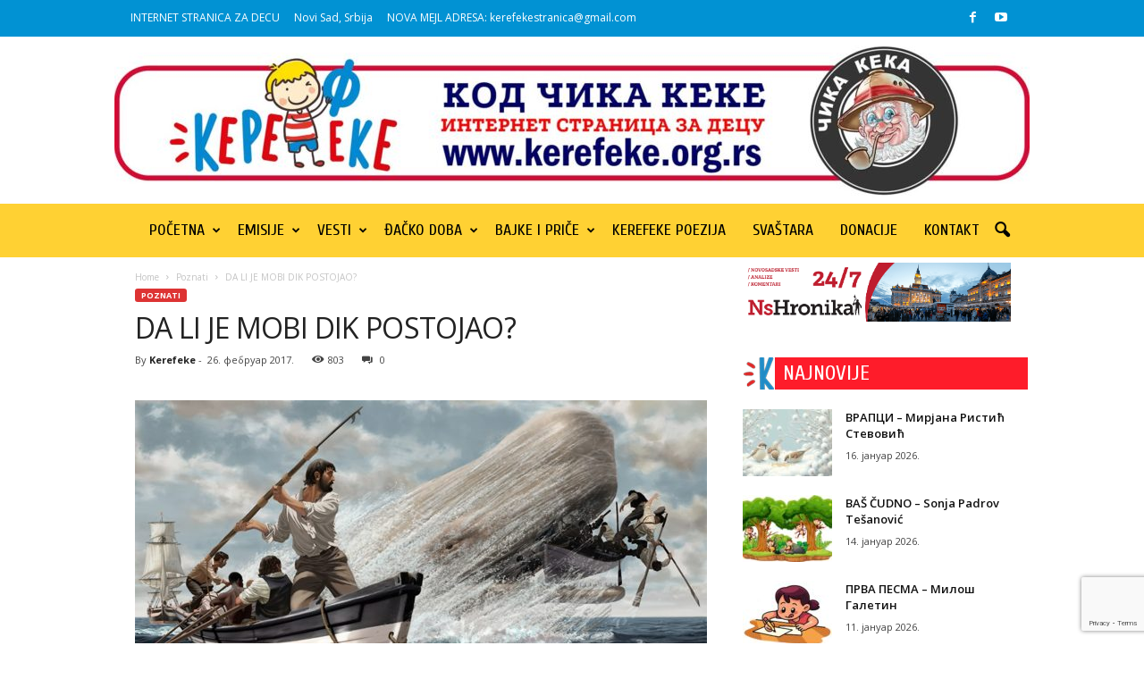

--- FILE ---
content_type: text/html; charset=UTF-8
request_url: https://www.kerefeke.org.rs/da-li-je-mobi-dik-postojao/
body_size: 26652
content:
<!doctype html >
<!--[if IE 8]>    <html class="ie8" lang="sr-RS"> <![endif]-->
<!--[if IE 9]>    <html class="ie9" lang="sr-RS"> <![endif]-->
<!--[if gt IE 8]><!--> <html lang="sr-RS"> <!--<![endif]-->
<head>
    <title>DA LI JE MOBI DIK POSTOJAO? | Kerefeke</title>
<link data-rocket-preload as="style" href="https://fonts.googleapis.com/css?family=Cuprum%3A400%7COpen%20Sans%3A400%2C600%2C700%7CRoboto%20Condensed%3A400%2C500%2C700&#038;display=swap" rel="preload">
<link href="https://fonts.googleapis.com/css?family=Cuprum%3A400%7COpen%20Sans%3A400%2C600%2C700%7CRoboto%20Condensed%3A400%2C500%2C700&#038;display=swap" media="print" onload="this.media=&#039;all&#039;" rel="stylesheet">
<noscript data-wpr-hosted-gf-parameters=""><link rel="stylesheet" href="https://fonts.googleapis.com/css?family=Cuprum%3A400%7COpen%20Sans%3A400%2C600%2C700%7CRoboto%20Condensed%3A400%2C500%2C700&#038;display=swap"></noscript>
    <meta charset="UTF-8" />
    <meta name="viewport" content="width=device-width, initial-scale=1.0">
    <link rel="pingback" href="https://www.kerefeke.org.rs/xmlrpc.php" />
    <meta name='robots' content='max-image-preview:large' />
<link rel='dns-prefetch' href='//www.googletagmanager.com' />
<link rel='dns-prefetch' href='//stats.wp.com' />
<link rel='dns-prefetch' href='//fonts.googleapis.com' />
<link rel='dns-prefetch' href='//widgets.wp.com' />
<link rel='dns-prefetch' href='//s0.wp.com' />
<link rel='dns-prefetch' href='//0.gravatar.com' />
<link rel='dns-prefetch' href='//1.gravatar.com' />
<link rel='dns-prefetch' href='//2.gravatar.com' />
<link href='https://fonts.gstatic.com' crossorigin rel='preconnect' />
<link rel="alternate" type="application/rss+xml" title="Kerefeke &raquo; довод" href="https://www.kerefeke.org.rs/feed/" />
<link rel="alternate" type="application/rss+xml" title="Kerefeke &raquo; довод коментара" href="https://www.kerefeke.org.rs/comments/feed/" />
<link rel="alternate" type="application/rss+xml" title="Kerefeke &raquo; довод коментара на DA LI JE MOBI DIK POSTOJAO?" href="https://www.kerefeke.org.rs/da-li-je-mobi-dik-postojao/feed/" />
<link rel="alternate" title="oEmbed (JSON)" type="application/json+oembed" href="https://www.kerefeke.org.rs/wp-json/oembed/1.0/embed?url=https%3A%2F%2Fwww.kerefeke.org.rs%2Fda-li-je-mobi-dik-postojao%2F" />
<link rel="alternate" title="oEmbed (XML)" type="text/xml+oembed" href="https://www.kerefeke.org.rs/wp-json/oembed/1.0/embed?url=https%3A%2F%2Fwww.kerefeke.org.rs%2Fda-li-je-mobi-dik-postojao%2F&#038;format=xml" />
<style id='wp-img-auto-sizes-contain-inline-css' type='text/css'>
img:is([sizes=auto i],[sizes^="auto," i]){contain-intrinsic-size:3000px 1500px}
/*# sourceURL=wp-img-auto-sizes-contain-inline-css */
</style>
<link data-minify="1" rel='stylesheet' id='jetpack_related-posts-css' href='https://www.kerefeke.org.rs/wp-content/cache/min/1/wp-content/plugins/jetpack/modules/related-posts/related-posts.css?ver=1748475406' type='text/css' media='all' />
<style id='wp-emoji-styles-inline-css' type='text/css'>

	img.wp-smiley, img.emoji {
		display: inline !important;
		border: none !important;
		box-shadow: none !important;
		height: 1em !important;
		width: 1em !important;
		margin: 0 0.07em !important;
		vertical-align: -0.1em !important;
		background: none !important;
		padding: 0 !important;
	}
/*# sourceURL=wp-emoji-styles-inline-css */
</style>
<style id='wp-block-library-inline-css' type='text/css'>
:root{--wp-block-synced-color:#7a00df;--wp-block-synced-color--rgb:122,0,223;--wp-bound-block-color:var(--wp-block-synced-color);--wp-editor-canvas-background:#ddd;--wp-admin-theme-color:#007cba;--wp-admin-theme-color--rgb:0,124,186;--wp-admin-theme-color-darker-10:#006ba1;--wp-admin-theme-color-darker-10--rgb:0,107,160.5;--wp-admin-theme-color-darker-20:#005a87;--wp-admin-theme-color-darker-20--rgb:0,90,135;--wp-admin-border-width-focus:2px}@media (min-resolution:192dpi){:root{--wp-admin-border-width-focus:1.5px}}.wp-element-button{cursor:pointer}:root .has-very-light-gray-background-color{background-color:#eee}:root .has-very-dark-gray-background-color{background-color:#313131}:root .has-very-light-gray-color{color:#eee}:root .has-very-dark-gray-color{color:#313131}:root .has-vivid-green-cyan-to-vivid-cyan-blue-gradient-background{background:linear-gradient(135deg,#00d084,#0693e3)}:root .has-purple-crush-gradient-background{background:linear-gradient(135deg,#34e2e4,#4721fb 50%,#ab1dfe)}:root .has-hazy-dawn-gradient-background{background:linear-gradient(135deg,#faaca8,#dad0ec)}:root .has-subdued-olive-gradient-background{background:linear-gradient(135deg,#fafae1,#67a671)}:root .has-atomic-cream-gradient-background{background:linear-gradient(135deg,#fdd79a,#004a59)}:root .has-nightshade-gradient-background{background:linear-gradient(135deg,#330968,#31cdcf)}:root .has-midnight-gradient-background{background:linear-gradient(135deg,#020381,#2874fc)}:root{--wp--preset--font-size--normal:16px;--wp--preset--font-size--huge:42px}.has-regular-font-size{font-size:1em}.has-larger-font-size{font-size:2.625em}.has-normal-font-size{font-size:var(--wp--preset--font-size--normal)}.has-huge-font-size{font-size:var(--wp--preset--font-size--huge)}.has-text-align-center{text-align:center}.has-text-align-left{text-align:left}.has-text-align-right{text-align:right}.has-fit-text{white-space:nowrap!important}#end-resizable-editor-section{display:none}.aligncenter{clear:both}.items-justified-left{justify-content:flex-start}.items-justified-center{justify-content:center}.items-justified-right{justify-content:flex-end}.items-justified-space-between{justify-content:space-between}.screen-reader-text{border:0;clip-path:inset(50%);height:1px;margin:-1px;overflow:hidden;padding:0;position:absolute;width:1px;word-wrap:normal!important}.screen-reader-text:focus{background-color:#ddd;clip-path:none;color:#444;display:block;font-size:1em;height:auto;left:5px;line-height:normal;padding:15px 23px 14px;text-decoration:none;top:5px;width:auto;z-index:100000}html :where(.has-border-color){border-style:solid}html :where([style*=border-top-color]){border-top-style:solid}html :where([style*=border-right-color]){border-right-style:solid}html :where([style*=border-bottom-color]){border-bottom-style:solid}html :where([style*=border-left-color]){border-left-style:solid}html :where([style*=border-width]){border-style:solid}html :where([style*=border-top-width]){border-top-style:solid}html :where([style*=border-right-width]){border-right-style:solid}html :where([style*=border-bottom-width]){border-bottom-style:solid}html :where([style*=border-left-width]){border-left-style:solid}html :where(img[class*=wp-image-]){height:auto;max-width:100%}:where(figure){margin:0 0 1em}html :where(.is-position-sticky){--wp-admin--admin-bar--position-offset:var(--wp-admin--admin-bar--height,0px)}@media screen and (max-width:600px){html :where(.is-position-sticky){--wp-admin--admin-bar--position-offset:0px}}

/*# sourceURL=wp-block-library-inline-css */
</style><style id='global-styles-inline-css' type='text/css'>
:root{--wp--preset--aspect-ratio--square: 1;--wp--preset--aspect-ratio--4-3: 4/3;--wp--preset--aspect-ratio--3-4: 3/4;--wp--preset--aspect-ratio--3-2: 3/2;--wp--preset--aspect-ratio--2-3: 2/3;--wp--preset--aspect-ratio--16-9: 16/9;--wp--preset--aspect-ratio--9-16: 9/16;--wp--preset--color--black: #000000;--wp--preset--color--cyan-bluish-gray: #abb8c3;--wp--preset--color--white: #ffffff;--wp--preset--color--pale-pink: #f78da7;--wp--preset--color--vivid-red: #cf2e2e;--wp--preset--color--luminous-vivid-orange: #ff6900;--wp--preset--color--luminous-vivid-amber: #fcb900;--wp--preset--color--light-green-cyan: #7bdcb5;--wp--preset--color--vivid-green-cyan: #00d084;--wp--preset--color--pale-cyan-blue: #8ed1fc;--wp--preset--color--vivid-cyan-blue: #0693e3;--wp--preset--color--vivid-purple: #9b51e0;--wp--preset--gradient--vivid-cyan-blue-to-vivid-purple: linear-gradient(135deg,rgb(6,147,227) 0%,rgb(155,81,224) 100%);--wp--preset--gradient--light-green-cyan-to-vivid-green-cyan: linear-gradient(135deg,rgb(122,220,180) 0%,rgb(0,208,130) 100%);--wp--preset--gradient--luminous-vivid-amber-to-luminous-vivid-orange: linear-gradient(135deg,rgb(252,185,0) 0%,rgb(255,105,0) 100%);--wp--preset--gradient--luminous-vivid-orange-to-vivid-red: linear-gradient(135deg,rgb(255,105,0) 0%,rgb(207,46,46) 100%);--wp--preset--gradient--very-light-gray-to-cyan-bluish-gray: linear-gradient(135deg,rgb(238,238,238) 0%,rgb(169,184,195) 100%);--wp--preset--gradient--cool-to-warm-spectrum: linear-gradient(135deg,rgb(74,234,220) 0%,rgb(151,120,209) 20%,rgb(207,42,186) 40%,rgb(238,44,130) 60%,rgb(251,105,98) 80%,rgb(254,248,76) 100%);--wp--preset--gradient--blush-light-purple: linear-gradient(135deg,rgb(255,206,236) 0%,rgb(152,150,240) 100%);--wp--preset--gradient--blush-bordeaux: linear-gradient(135deg,rgb(254,205,165) 0%,rgb(254,45,45) 50%,rgb(107,0,62) 100%);--wp--preset--gradient--luminous-dusk: linear-gradient(135deg,rgb(255,203,112) 0%,rgb(199,81,192) 50%,rgb(65,88,208) 100%);--wp--preset--gradient--pale-ocean: linear-gradient(135deg,rgb(255,245,203) 0%,rgb(182,227,212) 50%,rgb(51,167,181) 100%);--wp--preset--gradient--electric-grass: linear-gradient(135deg,rgb(202,248,128) 0%,rgb(113,206,126) 100%);--wp--preset--gradient--midnight: linear-gradient(135deg,rgb(2,3,129) 0%,rgb(40,116,252) 100%);--wp--preset--font-size--small: 10px;--wp--preset--font-size--medium: 20px;--wp--preset--font-size--large: 30px;--wp--preset--font-size--x-large: 42px;--wp--preset--font-size--regular: 14px;--wp--preset--font-size--larger: 48px;--wp--preset--spacing--20: 0.44rem;--wp--preset--spacing--30: 0.67rem;--wp--preset--spacing--40: 1rem;--wp--preset--spacing--50: 1.5rem;--wp--preset--spacing--60: 2.25rem;--wp--preset--spacing--70: 3.38rem;--wp--preset--spacing--80: 5.06rem;--wp--preset--shadow--natural: 6px 6px 9px rgba(0, 0, 0, 0.2);--wp--preset--shadow--deep: 12px 12px 50px rgba(0, 0, 0, 0.4);--wp--preset--shadow--sharp: 6px 6px 0px rgba(0, 0, 0, 0.2);--wp--preset--shadow--outlined: 6px 6px 0px -3px rgb(255, 255, 255), 6px 6px rgb(0, 0, 0);--wp--preset--shadow--crisp: 6px 6px 0px rgb(0, 0, 0);}:where(.is-layout-flex){gap: 0.5em;}:where(.is-layout-grid){gap: 0.5em;}body .is-layout-flex{display: flex;}.is-layout-flex{flex-wrap: wrap;align-items: center;}.is-layout-flex > :is(*, div){margin: 0;}body .is-layout-grid{display: grid;}.is-layout-grid > :is(*, div){margin: 0;}:where(.wp-block-columns.is-layout-flex){gap: 2em;}:where(.wp-block-columns.is-layout-grid){gap: 2em;}:where(.wp-block-post-template.is-layout-flex){gap: 1.25em;}:where(.wp-block-post-template.is-layout-grid){gap: 1.25em;}.has-black-color{color: var(--wp--preset--color--black) !important;}.has-cyan-bluish-gray-color{color: var(--wp--preset--color--cyan-bluish-gray) !important;}.has-white-color{color: var(--wp--preset--color--white) !important;}.has-pale-pink-color{color: var(--wp--preset--color--pale-pink) !important;}.has-vivid-red-color{color: var(--wp--preset--color--vivid-red) !important;}.has-luminous-vivid-orange-color{color: var(--wp--preset--color--luminous-vivid-orange) !important;}.has-luminous-vivid-amber-color{color: var(--wp--preset--color--luminous-vivid-amber) !important;}.has-light-green-cyan-color{color: var(--wp--preset--color--light-green-cyan) !important;}.has-vivid-green-cyan-color{color: var(--wp--preset--color--vivid-green-cyan) !important;}.has-pale-cyan-blue-color{color: var(--wp--preset--color--pale-cyan-blue) !important;}.has-vivid-cyan-blue-color{color: var(--wp--preset--color--vivid-cyan-blue) !important;}.has-vivid-purple-color{color: var(--wp--preset--color--vivid-purple) !important;}.has-black-background-color{background-color: var(--wp--preset--color--black) !important;}.has-cyan-bluish-gray-background-color{background-color: var(--wp--preset--color--cyan-bluish-gray) !important;}.has-white-background-color{background-color: var(--wp--preset--color--white) !important;}.has-pale-pink-background-color{background-color: var(--wp--preset--color--pale-pink) !important;}.has-vivid-red-background-color{background-color: var(--wp--preset--color--vivid-red) !important;}.has-luminous-vivid-orange-background-color{background-color: var(--wp--preset--color--luminous-vivid-orange) !important;}.has-luminous-vivid-amber-background-color{background-color: var(--wp--preset--color--luminous-vivid-amber) !important;}.has-light-green-cyan-background-color{background-color: var(--wp--preset--color--light-green-cyan) !important;}.has-vivid-green-cyan-background-color{background-color: var(--wp--preset--color--vivid-green-cyan) !important;}.has-pale-cyan-blue-background-color{background-color: var(--wp--preset--color--pale-cyan-blue) !important;}.has-vivid-cyan-blue-background-color{background-color: var(--wp--preset--color--vivid-cyan-blue) !important;}.has-vivid-purple-background-color{background-color: var(--wp--preset--color--vivid-purple) !important;}.has-black-border-color{border-color: var(--wp--preset--color--black) !important;}.has-cyan-bluish-gray-border-color{border-color: var(--wp--preset--color--cyan-bluish-gray) !important;}.has-white-border-color{border-color: var(--wp--preset--color--white) !important;}.has-pale-pink-border-color{border-color: var(--wp--preset--color--pale-pink) !important;}.has-vivid-red-border-color{border-color: var(--wp--preset--color--vivid-red) !important;}.has-luminous-vivid-orange-border-color{border-color: var(--wp--preset--color--luminous-vivid-orange) !important;}.has-luminous-vivid-amber-border-color{border-color: var(--wp--preset--color--luminous-vivid-amber) !important;}.has-light-green-cyan-border-color{border-color: var(--wp--preset--color--light-green-cyan) !important;}.has-vivid-green-cyan-border-color{border-color: var(--wp--preset--color--vivid-green-cyan) !important;}.has-pale-cyan-blue-border-color{border-color: var(--wp--preset--color--pale-cyan-blue) !important;}.has-vivid-cyan-blue-border-color{border-color: var(--wp--preset--color--vivid-cyan-blue) !important;}.has-vivid-purple-border-color{border-color: var(--wp--preset--color--vivid-purple) !important;}.has-vivid-cyan-blue-to-vivid-purple-gradient-background{background: var(--wp--preset--gradient--vivid-cyan-blue-to-vivid-purple) !important;}.has-light-green-cyan-to-vivid-green-cyan-gradient-background{background: var(--wp--preset--gradient--light-green-cyan-to-vivid-green-cyan) !important;}.has-luminous-vivid-amber-to-luminous-vivid-orange-gradient-background{background: var(--wp--preset--gradient--luminous-vivid-amber-to-luminous-vivid-orange) !important;}.has-luminous-vivid-orange-to-vivid-red-gradient-background{background: var(--wp--preset--gradient--luminous-vivid-orange-to-vivid-red) !important;}.has-very-light-gray-to-cyan-bluish-gray-gradient-background{background: var(--wp--preset--gradient--very-light-gray-to-cyan-bluish-gray) !important;}.has-cool-to-warm-spectrum-gradient-background{background: var(--wp--preset--gradient--cool-to-warm-spectrum) !important;}.has-blush-light-purple-gradient-background{background: var(--wp--preset--gradient--blush-light-purple) !important;}.has-blush-bordeaux-gradient-background{background: var(--wp--preset--gradient--blush-bordeaux) !important;}.has-luminous-dusk-gradient-background{background: var(--wp--preset--gradient--luminous-dusk) !important;}.has-pale-ocean-gradient-background{background: var(--wp--preset--gradient--pale-ocean) !important;}.has-electric-grass-gradient-background{background: var(--wp--preset--gradient--electric-grass) !important;}.has-midnight-gradient-background{background: var(--wp--preset--gradient--midnight) !important;}.has-small-font-size{font-size: var(--wp--preset--font-size--small) !important;}.has-medium-font-size{font-size: var(--wp--preset--font-size--medium) !important;}.has-large-font-size{font-size: var(--wp--preset--font-size--large) !important;}.has-x-large-font-size{font-size: var(--wp--preset--font-size--x-large) !important;}
/*# sourceURL=global-styles-inline-css */
</style>

<style id='classic-theme-styles-inline-css' type='text/css'>
/*! This file is auto-generated */
.wp-block-button__link{color:#fff;background-color:#32373c;border-radius:9999px;box-shadow:none;text-decoration:none;padding:calc(.667em + 2px) calc(1.333em + 2px);font-size:1.125em}.wp-block-file__button{background:#32373c;color:#fff;text-decoration:none}
/*# sourceURL=/wp-includes/css/classic-themes.min.css */
</style>

<link data-minify="1" rel='stylesheet' id='jetpack_likes-css' href='https://www.kerefeke.org.rs/wp-content/cache/min/1/wp-content/plugins/jetpack/modules/likes/style.css?ver=1748475299' type='text/css' media='all' />
<link data-minify="1" rel='stylesheet' id='td-theme-css' href='https://www.kerefeke.org.rs/wp-content/cache/min/1/wp-content/themes/Newsmag/style.css?ver=1748475301' type='text/css' media='all' />
<style id='td-theme-inline-css' type='text/css'>
    
        /* custom css - generated by TagDiv Composer */
        @media (max-width: 767px) {
            .td-header-desktop-wrap {
                display: none;
            }
        }
        @media (min-width: 767px) {
            .td-header-mobile-wrap {
                display: none;
            }
        }
    
	
/*# sourceURL=td-theme-inline-css */
</style>
<link data-minify="1" rel='stylesheet' id='js_composer_front-css' href='https://www.kerefeke.org.rs/wp-content/cache/min/1/wp-content/plugins/js_composer/assets/css/js_composer.min.css?ver=1748475299' type='text/css' media='all' />
<link data-minify="1" rel='stylesheet' id='td-legacy-framework-front-style-css' href='https://www.kerefeke.org.rs/wp-content/cache/min/1/wp-content/plugins/td-composer/legacy/Newsmag/assets/css/td_legacy_main.css?ver=1748475301' type='text/css' media='all' />
<link data-minify="1" rel='stylesheet' id='sharedaddy-css' href='https://www.kerefeke.org.rs/wp-content/cache/min/1/wp-content/plugins/jetpack/modules/sharedaddy/sharing.css?ver=1748475301' type='text/css' media='all' />
<link data-minify="1" rel='stylesheet' id='social-logos-css' href='https://www.kerefeke.org.rs/wp-content/cache/min/1/wp-content/plugins/jetpack/_inc/social-logos/social-logos.min.css?ver=1748475301' type='text/css' media='all' />


<script type="text/javascript" src="https://www.kerefeke.org.rs/wp-includes/js/jquery/jquery.min.js?ver=3.7.1" id="jquery-core-js" data-rocket-defer defer></script>


<!-- Google tag (gtag.js) snippet added by Site Kit -->
<!-- Google Analytics snippet added by Site Kit -->
<script type="text/javascript" src="https://www.googletagmanager.com/gtag/js?id=GT-PLTT46WL" id="google_gtagjs-js" async></script>
<script type="text/javascript" id="google_gtagjs-js-after">
/* <![CDATA[ */
window.dataLayer = window.dataLayer || [];function gtag(){dataLayer.push(arguments);}
gtag("set","linker",{"domains":["www.kerefeke.org.rs"]});
gtag("js", new Date());
gtag("set", "developer_id.dZTNiMT", true);
gtag("config", "GT-PLTT46WL");
 window._googlesitekit = window._googlesitekit || {}; window._googlesitekit.throttledEvents = []; window._googlesitekit.gtagEvent = (name, data) => { var key = JSON.stringify( { name, data } ); if ( !! window._googlesitekit.throttledEvents[ key ] ) { return; } window._googlesitekit.throttledEvents[ key ] = true; setTimeout( () => { delete window._googlesitekit.throttledEvents[ key ]; }, 5 ); gtag( "event", name, { ...data, event_source: "site-kit" } ); }; 
//# sourceURL=google_gtagjs-js-after
/* ]]> */
</script>
<link rel="https://api.w.org/" href="https://www.kerefeke.org.rs/wp-json/" /><link rel="alternate" title="JSON" type="application/json" href="https://www.kerefeke.org.rs/wp-json/wp/v2/posts/3043" /><link rel="EditURI" type="application/rsd+xml" title="RSD" href="https://www.kerefeke.org.rs/xmlrpc.php?rsd" />
<meta name="generator" content="WordPress 6.9" />
<link rel="canonical" href="https://www.kerefeke.org.rs/da-li-je-mobi-dik-postojao/" />
<link rel='shortlink' href='https://www.kerefeke.org.rs/?p=3043' />
<meta name="generator" content="Site Kit by Google 1.170.0" />	<style>img#wpstats{display:none}</style>
		<meta name="generator" content="Powered by WPBakery Page Builder - drag and drop page builder for WordPress."/>

<!-- Jetpack Open Graph Tags -->
<meta property="og:type" content="article" />
<meta property="og:title" content="DA LI JE MOBI DIK POSTOJAO?" />
<meta property="og:url" content="https://www.kerefeke.org.rs/da-li-je-mobi-dik-postojao/" />
<meta property="og:description" content="Poznati roman bio je inspiracija mnogim holivudskim ostvarenjima o džinovskom kitu koji uništava brodove na nepreglednim prostranstvima okeana, ali da li je najpoznatiji kit samo legenda? Naučnici …" />
<meta property="article:published_time" content="2017-02-26T10:27:14+00:00" />
<meta property="article:modified_time" content="2017-02-26T10:27:14+00:00" />
<meta property="og:site_name" content="Kerefeke" />
<meta property="og:image" content="https://www.kerefeke.org.rs/wp-content/uploads/2017/02/moby-dick-02.jpg" />
<meta property="og:image:width" content="1296" />
<meta property="og:image:height" content="684" />
<meta property="og:image:alt" content="" />
<meta property="og:locale" content="sr_RS" />
<meta name="twitter:text:title" content="DA LI JE MOBI DIK POSTOJAO?" />
<meta name="twitter:image" content="https://www.kerefeke.org.rs/wp-content/uploads/2017/02/moby-dick-02.jpg?w=640" />
<meta name="twitter:card" content="summary_large_image" />

<!-- End Jetpack Open Graph Tags -->

<!-- JS generated by theme -->

<script>
    
    

	    var tdBlocksArray = []; //here we store all the items for the current page

	    // td_block class - each ajax block uses a object of this class for requests
	    function tdBlock() {
		    this.id = '';
		    this.block_type = 1; //block type id (1-234 etc)
		    this.atts = '';
		    this.td_column_number = '';
		    this.td_current_page = 1; //
		    this.post_count = 0; //from wp
		    this.found_posts = 0; //from wp
		    this.max_num_pages = 0; //from wp
		    this.td_filter_value = ''; //current live filter value
		    this.is_ajax_running = false;
		    this.td_user_action = ''; // load more or infinite loader (used by the animation)
		    this.header_color = '';
		    this.ajax_pagination_infinite_stop = ''; //show load more at page x
	    }

        // td_js_generator - mini detector
        ( function () {
            var htmlTag = document.getElementsByTagName("html")[0];

	        if ( navigator.userAgent.indexOf("MSIE 10.0") > -1 ) {
                htmlTag.className += ' ie10';
            }

            if ( !!navigator.userAgent.match(/Trident.*rv\:11\./) ) {
                htmlTag.className += ' ie11';
            }

	        if ( navigator.userAgent.indexOf("Edge") > -1 ) {
                htmlTag.className += ' ieEdge';
            }

            if ( /(iPad|iPhone|iPod)/g.test(navigator.userAgent) ) {
                htmlTag.className += ' td-md-is-ios';
            }

            var user_agent = navigator.userAgent.toLowerCase();
            if ( user_agent.indexOf("android") > -1 ) {
                htmlTag.className += ' td-md-is-android';
            }

            if ( -1 !== navigator.userAgent.indexOf('Mac OS X')  ) {
                htmlTag.className += ' td-md-is-os-x';
            }

            if ( /chrom(e|ium)/.test(navigator.userAgent.toLowerCase()) ) {
               htmlTag.className += ' td-md-is-chrome';
            }

            if ( -1 !== navigator.userAgent.indexOf('Firefox') ) {
                htmlTag.className += ' td-md-is-firefox';
            }

            if ( -1 !== navigator.userAgent.indexOf('Safari') && -1 === navigator.userAgent.indexOf('Chrome') ) {
                htmlTag.className += ' td-md-is-safari';
            }

            if( -1 !== navigator.userAgent.indexOf('IEMobile') ){
                htmlTag.className += ' td-md-is-iemobile';
            }

        })();

        var tdLocalCache = {};

        ( function () {
            "use strict";

            tdLocalCache = {
                data: {},
                remove: function (resource_id) {
                    delete tdLocalCache.data[resource_id];
                },
                exist: function (resource_id) {
                    return tdLocalCache.data.hasOwnProperty(resource_id) && tdLocalCache.data[resource_id] !== null;
                },
                get: function (resource_id) {
                    return tdLocalCache.data[resource_id];
                },
                set: function (resource_id, cachedData) {
                    tdLocalCache.remove(resource_id);
                    tdLocalCache.data[resource_id] = cachedData;
                }
            };
        })();

    
    
var td_viewport_interval_list=[{"limitBottom":767,"sidebarWidth":251},{"limitBottom":1023,"sidebarWidth":339}];
var tdc_is_installed="yes";
var td_ajax_url="https:\/\/www.kerefeke.org.rs\/wp-admin\/admin-ajax.php?td_theme_name=Newsmag&v=5.4.2";
var td_get_template_directory_uri="https:\/\/www.kerefeke.org.rs\/wp-content\/plugins\/td-composer\/legacy\/common";
var tds_snap_menu="snap";
var tds_logo_on_sticky="";
var tds_header_style="10";
var td_please_wait="Please wait...";
var td_email_user_pass_incorrect="User or password incorrect!";
var td_email_user_incorrect="Email or username incorrect!";
var td_email_incorrect="Email incorrect!";
var td_user_incorrect="Username incorrect!";
var td_email_user_empty="Email or username empty!";
var td_pass_empty="Pass empty!";
var td_pass_pattern_incorrect="Invalid Pass Pattern!";
var td_retype_pass_incorrect="Retyped Pass incorrect!";
var tds_more_articles_on_post_enable="";
var tds_more_articles_on_post_time_to_wait="";
var tds_more_articles_on_post_pages_distance_from_top=0;
var tds_captcha="";
var tds_theme_color_site_wide="#0087d3";
var tds_smart_sidebar="enabled";
var tdThemeName="Newsmag";
var tdThemeNameWl="Newsmag";
var td_magnific_popup_translation_tPrev="Previous (Left arrow key)";
var td_magnific_popup_translation_tNext="Next (Right arrow key)";
var td_magnific_popup_translation_tCounter="%curr% of %total%";
var td_magnific_popup_translation_ajax_tError="The content from %url% could not be loaded.";
var td_magnific_popup_translation_image_tError="The image #%curr% could not be loaded.";
var tdBlockNonce="72c4565406";
var tdMobileMenu="enabled";
var tdMobileSearch="enabled";
var tdDateNamesI18n={"month_names":["\u0458\u0430\u043d\u0443\u0430\u0440","\u0444\u0435\u0431\u0440\u0443\u0430\u0440","\u043c\u0430\u0440\u0442","\u0430\u043f\u0440\u0438\u043b","\u043c\u0430\u0458","\u0458\u0443\u043d","\u0458\u0443\u043b","\u0430\u0432\u0433\u0443\u0441\u0442","\u0441\u0435\u043f\u0442\u0435\u043c\u0431\u0430\u0440","\u043e\u043a\u0442\u043e\u0431\u0430\u0440","\u043d\u043e\u0432\u0435\u043c\u0431\u0430\u0440","\u0434\u0435\u0446\u0435\u043c\u0431\u0430\u0440"],"month_names_short":["\u0458\u0430\u043d","\u0444\u0435\u0431","\u043c\u0430\u0440","\u0430\u043f\u0440","\u043c\u0430\u0458","\u0458\u0443\u043d","\u0458\u0443\u043b","\u0430\u0432\u0433","\u0441\u0435\u043f","\u043e\u043a\u0442","\u043d\u043e\u0432","\u0434\u0435\u0446"],"day_names":["\u041d\u0435\u0434\u0435\u0459\u0430","\u041f\u043e\u043d\u0435\u0434\u0435\u0459\u0430\u043a","\u0423\u0442\u043e\u0440\u0430\u043a","C\u0440\u0435\u0434\u0430","\u0427\u0435\u0442\u0432\u0440\u0442\u0430\u043a","\u041f\u0435\u0442\u0430\u043a","\u0421\u0443\u0431\u043e\u0442\u0430"],"day_names_short":["\u041d\u0435\u0434","\u041f\u043e\u043d","\u0423\u0442\u043e","\u0421\u0440\u0435","\u0427\u0435\u0442","\u041f\u0435\u0442","\u0421\u0443\u0431"]};
var td_ad_background_click_link="";
var td_ad_background_click_target="";
</script>


<!-- Header style compiled by theme -->

<style>
/* custom css - generated by TagDiv Composer */
    
/* custom css - generated by TagDiv Composer */
.td-header-border:before,
    .td-trending-now-title,
    .td_block_mega_menu .td_mega_menu_sub_cats .cur-sub-cat,
    .td-post-category:hover,
    .td-header-style-2 .td-header-sp-logo,
    .td-next-prev-wrap a:hover i,
    .page-nav .current,
    .widget_calendar tfoot a:hover,
    .td-footer-container .widget_search .wpb_button:hover,
    .td-scroll-up-visible,
    .dropcap,
    .td-category a,
    input[type="submit"]:hover,
    .td-post-small-box a:hover,
    .td-404-sub-sub-title a:hover,
    .td-rating-bar-wrap div,
    .td_top_authors .td-active .td-author-post-count,
    .td_top_authors .td-active .td-author-comments-count,
    .td_smart_list_3 .td-sml3-top-controls i:hover,
    .td_smart_list_3 .td-sml3-bottom-controls i:hover,
    .td_wrapper_video_playlist .td_video_controls_playlist_wrapper,
    .td-read-more a:hover,
    .td-login-wrap .btn,
    .td_display_err,
    .td-header-style-6 .td-top-menu-full,
    #bbpress-forums button:hover,
    #bbpress-forums .bbp-pagination .current,
    .bbp_widget_login .button:hover,
    .header-search-wrap .td-drop-down-search .btn:hover,
    .td-post-text-content .more-link-wrap:hover a,
    #buddypress div.item-list-tabs ul li > a span,
    #buddypress div.item-list-tabs ul li > a:hover span,
    #buddypress input[type=submit]:hover,
    #buddypress a.button:hover span,
    #buddypress div.item-list-tabs ul li.selected a span,
    #buddypress div.item-list-tabs ul li.current a span,
    #buddypress input[type=submit]:focus,
    .td-grid-style-3 .td-big-grid-post .td-module-thumb a:last-child:before,
    .td-grid-style-4 .td-big-grid-post .td-module-thumb a:last-child:before,
    .td-grid-style-5 .td-big-grid-post .td-module-thumb:after,
    .td_category_template_2 .td-category-siblings .td-category a:hover,
    .td-weather-week:before,
    .td-weather-information:before,
     .td_3D_btn,
    .td_shadow_btn,
    .td_default_btn,
    .td_square_btn, 
    .td_outlined_btn:hover {
        background-color: #0087d3;
    }

    @media (max-width: 767px) {
        .td-category a.td-current-sub-category {
            background-color: #0087d3;
        }
    }

    .woocommerce .onsale,
    .woocommerce .woocommerce a.button:hover,
    .woocommerce-page .woocommerce .button:hover,
    .single-product .product .summary .cart .button:hover,
    .woocommerce .woocommerce .product a.button:hover,
    .woocommerce .product a.button:hover,
    .woocommerce .product #respond input#submit:hover,
    .woocommerce .checkout input#place_order:hover,
    .woocommerce .woocommerce.widget .button:hover,
    .woocommerce .woocommerce-message .button:hover,
    .woocommerce .woocommerce-error .button:hover,
    .woocommerce .woocommerce-info .button:hover,
    .woocommerce.widget .ui-slider .ui-slider-handle,
    .vc_btn-black:hover,
	.wpb_btn-black:hover,
	.item-list-tabs .feed:hover a,
	.td-smart-list-button:hover {
    	background-color: #0087d3;
    }

    .td-header-sp-top-menu .top-header-menu > .current-menu-item > a,
    .td-header-sp-top-menu .top-header-menu > .current-menu-ancestor > a,
    .td-header-sp-top-menu .top-header-menu > .current-category-ancestor > a,
    .td-header-sp-top-menu .top-header-menu > li > a:hover,
    .td-header-sp-top-menu .top-header-menu > .sfHover > a,
    .top-header-menu ul .current-menu-item > a,
    .top-header-menu ul .current-menu-ancestor > a,
    .top-header-menu ul .current-category-ancestor > a,
    .top-header-menu ul li > a:hover,
    .top-header-menu ul .sfHover > a,
    .sf-menu ul .td-menu-item > a:hover,
    .sf-menu ul .sfHover > a,
    .sf-menu ul .current-menu-ancestor > a,
    .sf-menu ul .current-category-ancestor > a,
    .sf-menu ul .current-menu-item > a,
    .td_module_wrap:hover .entry-title a,
    .td_mod_mega_menu:hover .entry-title a,
    .footer-email-wrap a,
    .widget a:hover,
    .td-footer-container .widget_calendar #today,
    .td-category-pulldown-filter a.td-pulldown-category-filter-link:hover,
    .td-load-more-wrap a:hover,
    .td-post-next-prev-content a:hover,
    .td-author-name a:hover,
    .td-author-url a:hover,
    .td_mod_related_posts:hover .entry-title a,
    .td-search-query,
    .header-search-wrap .td-drop-down-search .result-msg a:hover,
    .td_top_authors .td-active .td-authors-name a,
    .post blockquote p,
    .td-post-content blockquote p,
    .page blockquote p,
    .comment-list cite a:hover,
    .comment-list cite:hover,
    .comment-list .comment-reply-link:hover,
    a,
    .white-menu #td-header-menu .sf-menu > li > a:hover,
    .white-menu #td-header-menu .sf-menu > .current-menu-ancestor > a,
    .white-menu #td-header-menu .sf-menu > .current-menu-item > a,
    .td_quote_on_blocks,
    #bbpress-forums .bbp-forum-freshness a:hover,
    #bbpress-forums .bbp-topic-freshness a:hover,
    #bbpress-forums .bbp-forums-list li a:hover,
    #bbpress-forums .bbp-forum-title:hover,
    #bbpress-forums .bbp-topic-permalink:hover,
    #bbpress-forums .bbp-topic-started-by a:hover,
    #bbpress-forums .bbp-topic-started-in a:hover,
    #bbpress-forums .bbp-body .super-sticky li.bbp-topic-title .bbp-topic-permalink,
    #bbpress-forums .bbp-body .sticky li.bbp-topic-title .bbp-topic-permalink,
    #bbpress-forums #subscription-toggle a:hover,
    #bbpress-forums #favorite-toggle a:hover,
    .woocommerce-account .woocommerce-MyAccount-navigation a:hover,
    .widget_display_replies .bbp-author-name,
    .widget_display_topics .bbp-author-name,
    .archive .widget_archive .current,
    .archive .widget_archive .current a,
    .td-subcategory-header .td-category-siblings .td-subcat-dropdown a.td-current-sub-category,
    .td-subcategory-header .td-category-siblings .td-subcat-dropdown a:hover,
    .td-pulldown-filter-display-option:hover,
    .td-pulldown-filter-display-option .td-pulldown-filter-link:hover,
    .td_normal_slide .td-wrapper-pulldown-filter .td-pulldown-filter-list a:hover,
    #buddypress ul.item-list li div.item-title a:hover,
    .td_block_13 .td-pulldown-filter-list a:hover,
    .td_smart_list_8 .td-smart-list-dropdown-wrap .td-smart-list-button:hover,
    .td_smart_list_8 .td-smart-list-dropdown-wrap .td-smart-list-button:hover i,
    .td-sub-footer-container a:hover,
    .td-instagram-user a,
    .td_outlined_btn,
    body .td_block_list_menu li.current-menu-item > a,
    body .td_block_list_menu li.current-menu-ancestor > a,
    body .td_block_list_menu li.current-category-ancestor > a{
        color: #0087d3;
    }

    .td-mega-menu .wpb_content_element li a:hover,
    .td_login_tab_focus {
        color: #0087d3 !important;
    }

    .td-next-prev-wrap a:hover i,
    .page-nav .current,
    .widget_tag_cloud a:hover,
    .post .td_quote_box,
    .page .td_quote_box,
    .td-login-panel-title,
    #bbpress-forums .bbp-pagination .current,
    .td_category_template_2 .td-category-siblings .td-category a:hover,
    .page-template-page-pagebuilder-latest .td-instagram-user,
     .td_outlined_btn {
        border-color: #0087d3;
    }

    .td_wrapper_video_playlist .td_video_currently_playing:after,
    .item-list-tabs .feed:hover {
        border-color: #0087d3 !important;
    }


    
    .td-pb-row [class*="td-pb-span"],
    .td-pb-border-top,
    .page-template-page-title-sidebar-php .td-page-content > .wpb_row:first-child,
    .td-post-sharing,
    .td-post-content,
    .td-post-next-prev,
    .author-box-wrap,
    .td-comments-title-wrap,
    .comment-list,
    .comment-respond,
    .td-post-template-5 header,
    .td-container,
    .wpb_content_element,
    .wpb_column,
    .wpb_row,
    .white-menu .td-header-container .td-header-main-menu,
    .td-post-template-1 .td-post-content,
    .td-post-template-4 .td-post-sharing-top,
    .td-header-style-6 .td-header-header .td-make-full,
    #disqus_thread,
    .page-template-page-pagebuilder-title-php .td-page-content > .wpb_row:first-child,
    .td-footer-container:before {
        border-color: rgba(255,255,255,0);
    }
    .td-top-border {
        border-color: rgba(255,255,255,0) !important;
    }
    .td-container-border:after,
    .td-next-prev-separator,
    .td-container .td-pb-row .wpb_column:before,
    .td-container-border:before,
    .td-main-content:before,
    .td-main-sidebar:before,
    .td-pb-row .td-pb-span4:nth-of-type(3):after,
    .td-pb-row .td-pb-span4:nth-last-of-type(3):after {
    	background-color: rgba(255,255,255,0);
    }
    @media (max-width: 767px) {
    	.white-menu .td-header-main-menu {
      		border-color: rgba(255,255,255,0);
      	}
    }



    
    .td-header-top-menu,
    .td-header-wrap .td-top-menu-full {
        background-color: #0192d3;
    }

    .td-header-style-1 .td-header-top-menu,
    .td-header-style-2 .td-top-bar-container,
    .td-header-style-7 .td-header-top-menu {
        padding: 0 12px;
        top: 0;
    }

    
    .td-header-sp-top-menu .top-header-menu > li > a,
    .td-header-sp-top-menu .td_data_time,
    .td-subscription-active .td-header-sp-top-menu .tds_menu_login .tdw-wml-user,
    .td-header-sp-top-menu .td-weather-top-widget {
        color: #ffffff;
    }

    
    .top-header-menu > .current-menu-item > a,
    .top-header-menu > .current-menu-ancestor > a,
    .top-header-menu > .current-category-ancestor > a,
    .top-header-menu > li > a:hover,
    .top-header-menu > .sfHover > a {
        color: #ffffff !important;
    }

    
    .td-header-sp-top-widget .td-social-icon-wrap i {
        color: #ffffff;
    }

    
    .td-header-sp-top-widget .td-social-icon-wrap i:hover {
        color: #000000;
    }

    
    .td-header-main-menu {
        background-color: #ffd133;
    }

    
    .sf-menu > li > a,
    .header-search-wrap .td-icon-search,
    #td-top-mobile-toggle i {
        color: #000000;
    }

    
	.td-footer-container .block-title > span,
    .td-footer-container .block-title > a,
    .td-footer-container .widgettitle {
    	background-color: #fe1c2a;
    }

    
	.td-footer-container .block-title > span,
    .td-footer-container .block-title > a,
    .td-footer-container .widgettitle,
    .td-footer-container .widget_rss .block-title .rsswidget {
    	color: #ffffff;
    }


    
    .td-post-content,
    .td-post-content p {
    	color: #666666;
    }
    
    .td-page-content p,
    .td-page-content .td_block_text_with_title {
    	color: #666666;
    }
    
    .top-header-menu li a,
    .td-header-sp-top-menu .td_data_time,
    .td-header-sp-top-menu .tds_menu_login .tdw-wml-user,
    .td-weather-top-widget .td-weather-header .td-weather-city,
    .td-weather-top-widget .td-weather-now {
        font-size:12px;
	line-height:40px;
	font-weight:normal;
	text-transform:none;
	
    }
    
    .sf-menu > .td-menu-item > a {
        font-family:Cuprum;
	font-size:18px;
	line-height:60px;
	font-weight:300;
	
    }
    
    .sf-menu ul .td-menu-item a {
        font-size:14px;
	
    }
    
    .td_module_2 .td-module-title {
    	font-size:23px;
	
    }
    
    .block-title > span,
    .block-title > a,
    .widgettitle,
    .td-trending-now-title,
    .wpb_tabs li a,
    .vc_tta-container .vc_tta-color-grey.vc_tta-tabs-position-top.vc_tta-style-classic .vc_tta-tabs-container .vc_tta-tab > a,
    .td-related-title .td-related-left,
    .td-related-title .td-related-right,
    .category .entry-title span,
    .td-author-counters span,
    .woocommerce-tabs h2,
    .woocommerce .product .products h2:not(.woocommerce-loop-product__title) {
        font-family:Cuprum;
	font-size:24px;
	font-weight:300;
	
    }
    
    .td-header-sp-top-widget {
        line-height: 40px;
    }





    
	@media (min-width: 768px) {
        .td-main-menu-logo img,
        .sf-menu > .td-menu-item > a > img {
            max-height: 60px;
        }
        #td-header-menu,
        .td-header-menu-wrap {
            min-height: 60px;
        }
        .td-main-menu-logo a {
            line-height: 60px;
        }
	}
	.td-main-menu-logo {
	    height: 60px;
	}


	
    .td-footer-container::before {
        background-size: 100% auto;
    }
</style>




<script type="application/ld+json">
    {
        "@context": "https://schema.org",
        "@type": "BreadcrumbList",
        "itemListElement": [
            {
                "@type": "ListItem",
                "position": 1,
                "item": {
                    "@type": "WebSite",
                    "@id": "https://www.kerefeke.org.rs/",
                    "name": "Home"
                }
            },
            {
                "@type": "ListItem",
                "position": 2,
                    "item": {
                    "@type": "WebPage",
                    "@id": "https://www.kerefeke.org.rs/category/poznati/",
                    "name": "Poznati"
                }
            }
            ,{
                "@type": "ListItem",
                "position": 3,
                    "item": {
                    "@type": "WebPage",
                    "@id": "https://www.kerefeke.org.rs/da-li-je-mobi-dik-postojao/",
                    "name": "DA LI JE MOBI DIK POSTOJAO?"                                
                }
            }    
        ]
    }
</script>
<link rel="icon" href="https://www.kerefeke.org.rs/wp-content/uploads/2019/11/cropped-kerefeke-favicon-32x32.png" sizes="32x32" />
<link rel="icon" href="https://www.kerefeke.org.rs/wp-content/uploads/2019/11/cropped-kerefeke-favicon-192x192.png" sizes="192x192" />
<link rel="apple-touch-icon" href="https://www.kerefeke.org.rs/wp-content/uploads/2019/11/cropped-kerefeke-favicon-180x180.png" />
<meta name="msapplication-TileImage" content="https://www.kerefeke.org.rs/wp-content/uploads/2019/11/cropped-kerefeke-favicon-270x270.png" />
		<style type="text/css" id="wp-custom-css">
			.grecaptcha-badge { z-index: 10; }


.td-scroll-up {
      bottom: 80px!important;
   }		</style>
		<noscript><style> .wpb_animate_when_almost_visible { opacity: 1; }</style></noscript>	<style id="tdw-css-placeholder">/* custom css - generated by TagDiv Composer */
</style><meta name="generator" content="WP Rocket 3.20.2" data-wpr-features="wpr_defer_js wpr_minify_concatenate_js wpr_minify_css wpr_desktop" /></head>

<body class="wp-singular post-template-default single single-post postid-3043 single-format-standard wp-theme-Newsmag da-li-je-mobi-dik-postojao global-block-template-1 wpb-js-composer js-comp-ver-7.5 vc_responsive td-full-layout" itemscope="itemscope" itemtype="https://schema.org/WebPage">

        <div class="td-scroll-up  td-hide-scroll-up-on-mob"  style="display:none;"><i class="td-icon-menu-up"></i></div>

    
    <div data-rocket-location-hash="cb86410f914e0ec8c2807201a7d37886" class="td-menu-background"></div>
<div data-rocket-location-hash="ca01a98f2c798d13db85edc46cb52e2b" id="td-mobile-nav">
    <div data-rocket-location-hash="470b20efebd18754c12f6761a9d60f94" class="td-mobile-container">
        <!-- mobile menu top section -->
        <div data-rocket-location-hash="72e7db7984f68705c5e61c9db7ff9627" class="td-menu-socials-wrap">
            <!-- socials -->
            <div class="td-menu-socials">
                
        <span class="td-social-icon-wrap">
            <a target="_blank" href="https://www.facebook.com/Radio-Kerefeke-1697685550443647/" title="Facebook">
                <i class="td-icon-font td-icon-facebook"></i>
                <span style="display: none">Facebook</span>
            </a>
        </span>
        <span class="td-social-icon-wrap">
            <a target="_blank" href="https://www.youtube.com/channel/UCKqCFwGq8g-cSvMBqzLIx3Q" title="Youtube">
                <i class="td-icon-font td-icon-youtube"></i>
                <span style="display: none">Youtube</span>
            </a>
        </span>            </div>
            <!-- close button -->
            <div class="td-mobile-close">
                <span><i class="td-icon-close-mobile"></i></span>
            </div>
        </div>

        <!-- login section -->
        
        <!-- menu section -->
        <div data-rocket-location-hash="be5e72521cf4b38df581e70142ea6c91" class="td-mobile-content">
            <div class="menu-glavni-meni-container"><ul id="menu-glavni-meni" class="td-mobile-main-menu"><li id="menu-item-6943" class="menu-item menu-item-type-post_type menu-item-object-page menu-item-home menu-item-has-children menu-item-first menu-item-6943"><a href="https://www.kerefeke.org.rs/">Početna<i class="td-icon-menu-right td-element-after"></i></a>
<ul class="sub-menu">
	<li id="menu-item-6923" class="menu-item menu-item-type-post_type menu-item-object-page menu-item-6923"><a href="https://www.kerefeke.org.rs/about-us/">O nama</a></li>
	<li id="menu-item-6919" class="menu-item menu-item-type-post_type menu-item-object-page menu-item-6919"><a href="https://www.kerefeke.org.rs/impresum/">Impresum</a></li>
</ul>
</li>
<li id="menu-item-12268" class="menu-item menu-item-type-custom menu-item-object-custom menu-item-has-children menu-item-12268"><a href="#">Emisije<i class="td-icon-menu-right td-element-after"></i></a>
<ul class="sub-menu">
	<li id="menu-item-6934" class="menu-item menu-item-type-post_type menu-item-object-page menu-item-6934"><a href="https://www.kerefeke.org.rs/youtube-kanal/">YouTube kanal</a></li>
</ul>
</li>
<li id="menu-item-12269" class="menu-item menu-item-type-custom menu-item-object-custom menu-item-has-children menu-item-12269"><a href="#">Vesti<i class="td-icon-menu-right td-element-after"></i></a>
<ul class="sub-menu">
	<li id="menu-item-12312" class="menu-item menu-item-type-taxonomy menu-item-object-category menu-item-12312"><a href="https://www.kerefeke.org.rs/category/info/">Info</a></li>
	<li id="menu-item-12414" class="menu-item menu-item-type-taxonomy menu-item-object-category menu-item-12414"><a href="https://www.kerefeke.org.rs/category/predstavljamo/">Predstavljamo</a></li>
</ul>
</li>
<li id="menu-item-12270" class="menu-item menu-item-type-custom menu-item-object-custom menu-item-has-children menu-item-12270"><a href="#">Đačko doba<i class="td-icon-menu-right td-element-after"></i></a>
<ul class="sub-menu">
	<li id="menu-item-12415" class="menu-item menu-item-type-taxonomy menu-item-object-category menu-item-12415"><a href="https://www.kerefeke.org.rs/category/zanimljivosti/">Zanimljivosti</a></li>
	<li id="menu-item-12416" class="menu-item menu-item-type-taxonomy menu-item-object-category current-post-ancestor current-menu-parent current-post-parent menu-item-12416"><a href="https://www.kerefeke.org.rs/category/poznati/">Poznati</a></li>
	<li id="menu-item-12417" class="menu-item menu-item-type-taxonomy menu-item-object-category menu-item-12417"><a href="https://www.kerefeke.org.rs/category/svet-oko-nas/">Svet oko nas</a></li>
</ul>
</li>
<li id="menu-item-12272" class="menu-item menu-item-type-custom menu-item-object-custom menu-item-has-children menu-item-12272"><a href="#">Bajke i priče<i class="td-icon-menu-right td-element-after"></i></a>
<ul class="sub-menu">
	<li id="menu-item-12418" class="menu-item menu-item-type-taxonomy menu-item-object-category menu-item-12418"><a href="https://www.kerefeke.org.rs/category/bajke-i-price/">Bajke i priče</a></li>
	<li id="menu-item-12419" class="menu-item menu-item-type-taxonomy menu-item-object-category menu-item-12419"><a href="https://www.kerefeke.org.rs/category/cika-kekine-price/">Čika Kekine priče i pesme</a></li>
</ul>
</li>
<li id="menu-item-12420" class="menu-item menu-item-type-taxonomy menu-item-object-category menu-item-12420"><a href="https://www.kerefeke.org.rs/category/kerefeke-poezija/">Kerefeke poezija</a></li>
<li id="menu-item-12421" class="menu-item menu-item-type-taxonomy menu-item-object-category menu-item-12421"><a href="https://www.kerefeke.org.rs/category/svastara/">Svaštara</a></li>
<li id="menu-item-12533" class="menu-item menu-item-type-post_type menu-item-object-page menu-item-12533"><a href="https://www.kerefeke.org.rs/donacije/">Donacije</a></li>
<li id="menu-item-6925" class="menu-item menu-item-type-post_type menu-item-object-page menu-item-6925"><a href="https://www.kerefeke.org.rs/contact-us/">Kontakt</a></li>
</ul></div>        </div>
    </div>

    <!-- register/login section -->
    </div>    <div data-rocket-location-hash="a90103adb44f1171dfa0e1bc7fbd3828" class="td-search-background"></div>
<div data-rocket-location-hash="ff635aeb37509b6b3b56342bd1004556" class="td-search-wrap-mob">
	<div data-rocket-location-hash="5e78dfc10550821913ffb9e1a1d1b3f1" class="td-drop-down-search">
		<form method="get" class="td-search-form" action="https://www.kerefeke.org.rs/">
			<!-- close button -->
			<div class="td-search-close">
				<span><i class="td-icon-close-mobile"></i></span>
			</div>
			<div role="search" class="td-search-input">
				<span>Search</span>
				<input id="td-header-search-mob" type="text" value="" name="s" autocomplete="off" />
			</div>
		</form>
		<div data-rocket-location-hash="18034f462cbae0ba86f77a5f5d211e66" id="td-aj-search-mob"></div>
	</div>
</div>

    <div data-rocket-location-hash="038dac2edb31df5d761c009f856a2f78" id="td-outer-wrap">
    
        <div data-rocket-location-hash="0d143f66745d72249f47fcf437b57c2a" class="td-outer-container">
        
            <!--
Header style 10
-->

<div data-rocket-location-hash="087a8647d9af3a8557c9b48fbf0470d8" class="td-header-wrap td-header-style-10">
	<div class="td-top-menu-full">
        <div class="td-header-row td-header-top-menu td-make-full">
		    
    <div class="td-top-bar-container top-bar-style-1">
        <div class="td-header-sp-top-menu">

    <div class="menu-top-container"><ul id="menu-top-menu" class="top-header-menu"><li id="menu-item-12394" class="menu-item menu-item-type-custom menu-item-object-custom menu-item-home menu-item-first td-menu-item td-normal-menu menu-item-12394"><a href="https://www.kerefeke.org.rs/">INTERNET STRANICA ZA DECU</a></li>
<li id="menu-item-12395" class="menu-item menu-item-type-custom menu-item-object-custom td-menu-item td-normal-menu menu-item-12395"><a target="_blank" href="https://www.google.com/maps/place/%D0%97%D0%BC%D0%B0%D1%98+%D0%88%D0%BE%D0%B2%D0%B8%D0%BD%D0%B0+28,+%D0%9D%D0%BE%D0%B2%D0%B8+%D0%A1%D0%B0%D0%B4+21000/@45.256843,19.8453105,17z/data=!3m1!4b1!4m6!3m5!1s0x475b10689d97b8ab:0x5caf8c17e0bace7a!8m2!3d45.256843!4d19.8478854!16s%2Fg%2F11fjwzmt53?hl=sr&#038;entry=ttu&#038;g_ep=EgoyMDI0MDkyNS4wIKXMDSoASAFQAw%3D%3D">Novi Sad, Srbija</a></li>
<li id="menu-item-12392" class="menu-item menu-item-type-custom menu-item-object-custom td-menu-item td-normal-menu menu-item-12392"><a href="mailto:%20kerefekestranica@gmail.com">NOVA MEJL ADRESA: kerefekestranica@gmail.com</a></li>
</ul></div></div>            <div class="td-header-sp-top-widget">
        
        <span class="td-social-icon-wrap">
            <a target="_blank" href="https://www.facebook.com/Radio-Kerefeke-1697685550443647/" title="Facebook">
                <i class="td-icon-font td-icon-facebook"></i>
                <span style="display: none">Facebook</span>
            </a>
        </span>
        <span class="td-social-icon-wrap">
            <a target="_blank" href="https://www.youtube.com/channel/UCKqCFwGq8g-cSvMBqzLIx3Q" title="Youtube">
                <i class="td-icon-font td-icon-youtube"></i>
                <span style="display: none">Youtube</span>
            </a>
        </span>    </div>
        </div>

	    </div>
	</div>

	<div class="td-header-row td-header-header td-logo-mobile-loaded">
		<div class="td-header-text-logo">
					<a class="td-main-logo" href="https://www.kerefeke.org.rs/">
			<img src="https://www.kerefeke.org.rs/wp-content/uploads/2024/09/ZAGLAVLJE-kerefeke-kod-cika-3333--1024x185.jpg" alt="" />
			<span class="td-visual-hidden">Kerefeke</span>
		</a>
				</div>
	</div>

    <div class="td-header-menu-wrap">
        <div class="td-header-row td-header-main-menu">
            <div class="td-make-full">
                <div id="td-header-menu" role="navigation">
        <div id="td-top-mobile-toggle"><span><i class="td-icon-font td-icon-mobile"></i></span></div>
        <div class="td-main-menu-logo td-logo-in-header">
        	<a class="td-mobile-logo td-sticky-disable" href="https://www.kerefeke.org.rs/">
		<img class="td-retina-data" data-retina="https://www.kerefeke.org.rs/wp-content/uploads/2019/11/logotip-footer.png" src="https://www.kerefeke.org.rs/wp-content/uploads/2019/11/logotip-footer.png" alt=""  width="300" height="144"/>
	</a>
			<a class="td-header-logo td-sticky-disable" href="https://www.kerefeke.org.rs/">
			<img src="https://www.kerefeke.org.rs/wp-content/uploads/2024/09/ZAGLAVLJE-kerefeke-kod-cika-3333--1024x185.jpg" alt=""/>
		</a>
		    </div>
    <div class="menu-glavni-meni-container"><ul id="menu-glavni-meni-1" class="sf-menu"><li class="menu-item menu-item-type-post_type menu-item-object-page menu-item-home menu-item-has-children menu-item-first td-menu-item td-normal-menu menu-item-6943"><a href="https://www.kerefeke.org.rs/">Početna</a>
<ul class="sub-menu">
	<li class="menu-item menu-item-type-post_type menu-item-object-page td-menu-item td-normal-menu menu-item-6923"><a href="https://www.kerefeke.org.rs/about-us/">O nama</a></li>
	<li class="menu-item menu-item-type-post_type menu-item-object-page td-menu-item td-normal-menu menu-item-6919"><a href="https://www.kerefeke.org.rs/impresum/">Impresum</a></li>
</ul>
</li>
<li class="menu-item menu-item-type-custom menu-item-object-custom menu-item-has-children td-menu-item td-normal-menu menu-item-12268"><a href="#">Emisije</a>
<ul class="sub-menu">
	<li class="menu-item menu-item-type-post_type menu-item-object-page td-menu-item td-normal-menu menu-item-6934"><a href="https://www.kerefeke.org.rs/youtube-kanal/">YouTube kanal</a></li>
</ul>
</li>
<li class="menu-item menu-item-type-custom menu-item-object-custom menu-item-has-children td-menu-item td-normal-menu menu-item-12269"><a href="#">Vesti</a>
<ul class="sub-menu">
	<li class="menu-item menu-item-type-taxonomy menu-item-object-category td-menu-item td-normal-menu menu-item-12312"><a href="https://www.kerefeke.org.rs/category/info/">Info</a></li>
	<li class="menu-item menu-item-type-taxonomy menu-item-object-category td-menu-item td-normal-menu menu-item-12414"><a href="https://www.kerefeke.org.rs/category/predstavljamo/">Predstavljamo</a></li>
</ul>
</li>
<li class="menu-item menu-item-type-custom menu-item-object-custom menu-item-has-children td-menu-item td-normal-menu menu-item-12270"><a href="#">Đačko doba</a>
<ul class="sub-menu">
	<li class="menu-item menu-item-type-taxonomy menu-item-object-category td-menu-item td-normal-menu menu-item-12415"><a href="https://www.kerefeke.org.rs/category/zanimljivosti/">Zanimljivosti</a></li>
	<li class="menu-item menu-item-type-taxonomy menu-item-object-category current-post-ancestor current-menu-parent current-post-parent td-menu-item td-normal-menu menu-item-12416"><a href="https://www.kerefeke.org.rs/category/poznati/">Poznati</a></li>
	<li class="menu-item menu-item-type-taxonomy menu-item-object-category td-menu-item td-normal-menu menu-item-12417"><a href="https://www.kerefeke.org.rs/category/svet-oko-nas/">Svet oko nas</a></li>
</ul>
</li>
<li class="menu-item menu-item-type-custom menu-item-object-custom menu-item-has-children td-menu-item td-normal-menu menu-item-12272"><a href="#">Bajke i priče</a>
<ul class="sub-menu">
	<li class="menu-item menu-item-type-taxonomy menu-item-object-category td-menu-item td-normal-menu menu-item-12418"><a href="https://www.kerefeke.org.rs/category/bajke-i-price/">Bajke i priče</a></li>
	<li class="menu-item menu-item-type-taxonomy menu-item-object-category td-menu-item td-normal-menu menu-item-12419"><a href="https://www.kerefeke.org.rs/category/cika-kekine-price/">Čika Kekine priče i pesme</a></li>
</ul>
</li>
<li class="menu-item menu-item-type-taxonomy menu-item-object-category td-menu-item td-normal-menu menu-item-12420"><a href="https://www.kerefeke.org.rs/category/kerefeke-poezija/">Kerefeke poezija</a></li>
<li class="menu-item menu-item-type-taxonomy menu-item-object-category td-menu-item td-normal-menu menu-item-12421"><a href="https://www.kerefeke.org.rs/category/svastara/">Svaštara</a></li>
<li class="menu-item menu-item-type-post_type menu-item-object-page td-menu-item td-normal-menu menu-item-12533"><a href="https://www.kerefeke.org.rs/donacije/">Donacije</a></li>
<li class="menu-item menu-item-type-post_type menu-item-object-page td-menu-item td-normal-menu menu-item-6925"><a href="https://www.kerefeke.org.rs/contact-us/">Kontakt</a></li>
</ul></div></div>

<div class="td-search-wrapper">
    <div id="td-top-search">
        <!-- Search -->
        <div class="header-search-wrap">
            <div class="dropdown header-search">
                <a id="td-header-search-button" href="#" role="button" aria-label="search icon" class="dropdown-toggle " data-toggle="dropdown"><i class="td-icon-search"></i></a>
                                <span id="td-header-search-button-mob" class="dropdown-toggle " data-toggle="dropdown"><i class="td-icon-search"></i></span>
                            </div>
        </div>
    </div>
</div>

<div class="header-search-wrap">
	<div class="dropdown header-search">
		<div class="td-drop-down-search">
			<form method="get" class="td-search-form" action="https://www.kerefeke.org.rs/">
				<div role="search" class="td-head-form-search-wrap">
					<input class="needsclick" id="td-header-search" type="text" value="" name="s" autocomplete="off" /><input class="wpb_button wpb_btn-inverse btn" type="submit" id="td-header-search-top" value="Search" />
				</div>
			</form>
			<div id="td-aj-search"></div>
		</div>
	</div>
</div>            </div>
        </div>
    </div>

	<div class="td-header-container">
		<div class="td-header-row">
			<div class="td-header-sp-rec">
				
<div class="td-header-ad-wrap  td-ad">
    

</div>			</div>
		</div>
	</div>
</div>
    <div data-rocket-location-hash="fefcc834a59b752462615478646b4884" class="td-container td-post-template-default">
        <div class="td-container-border">
            <div class="td-pb-row">
                                        <div class="td-pb-span8 td-main-content" role="main">
                            <div class="td-ss-main-content">
                                

    <article id="post-3043" class="post-3043 post type-post status-publish format-standard has-post-thumbnail hentry category-poznati" itemscope itemtype="https://schema.org/Article"47>
        <div class="td-post-header td-pb-padding-side">
            <div class="entry-crumbs"><span><a title="" class="entry-crumb" href="https://www.kerefeke.org.rs/">Home</a></span> <i class="td-icon-right td-bread-sep"></i> <span><a title="View all posts in Poznati" class="entry-crumb" href="https://www.kerefeke.org.rs/category/poznati/">Poznati</a></span> <i class="td-icon-right td-bread-sep td-bred-no-url-last"></i> <span class="td-bred-no-url-last">DA LI JE MOBI DIK POSTOJAO?</span></div>
            <!-- category --><ul class="td-category"><li class="entry-category"><a  style="background-color:#dd3333; color:#fff; border-color:#dd3333;" href="https://www.kerefeke.org.rs/category/poznati/">Poznati</a></li></ul>
            <header>
                <h1 class="entry-title">DA LI JE MOBI DIK POSTOJAO?</h1>

                

                <div class="meta-info">

                    <!-- author --><div class="td-post-author-name"><div class="td-author-by">By</div> <a href="https://www.kerefeke.org.rs/author/kerefeke/">Kerefeke</a><div class="td-author-line"> - </div> </div>                    <!-- date --><span class="td-post-date"><time class="entry-date updated td-module-date" datetime="2017-02-26T11:27:14+01:00" >26. фебруар 2017.</time></span>                    <!-- modified date -->                    <!-- views --><div class="td-post-views"><i class="td-icon-views"></i><span class="td-nr-views-3043">802</span></div>                    <!-- comments --><div class="td-post-comments"><a href="https://www.kerefeke.org.rs/da-li-je-mobi-dik-postojao/#respond"><i class="td-icon-comments"></i>0</a></div>                </div>
            </header>
        </div>

        
        <div class="td-post-content td-pb-padding-side">

        <!-- image --><div class="td-post-featured-image"><a href="https://www.kerefeke.org.rs/wp-content/uploads/2017/02/moby-dick-02.jpg" data-caption=""><img width="640" height="338" class="entry-thumb td-modal-image" src="https://www.kerefeke.org.rs/wp-content/uploads/2017/02/moby-dick-02-640x338.jpg" srcset="https://www.kerefeke.org.rs/wp-content/uploads/2017/02/moby-dick-02-640x338.jpg 640w, https://www.kerefeke.org.rs/wp-content/uploads/2017/02/moby-dick-02-1280x676.jpg 1280w" sizes="(-webkit-min-device-pixel-ratio: 2) 1280px, (min-resolution: 192dpi) 1280px, 640px" alt="" title="moby-dick-02"/></a></div>
        <!-- content --><p><img fetchpriority="high" decoding="async" class="alignnone  wp-image-3044" src="https://www.kerefeke.org.rs/wp-content/uploads/2017/02/moby-dick-04-300x154.jpg" alt="" width="752" height="386" srcset="https://www.kerefeke.org.rs/wp-content/uploads/2017/02/moby-dick-04-300x154.jpg 300w, https://www.kerefeke.org.rs/wp-content/uploads/2017/02/moby-dick-04-768x395.jpg 768w, https://www.kerefeke.org.rs/wp-content/uploads/2017/02/moby-dick-04-1024x527.jpg 1024w" sizes="(max-width: 752px) 100vw, 752px" /></p>
<p>Poznati roman bio je inspiracija mnogim holivudskim ostvarenjima o džinovskom kitu koji uništava brodove na nepreglednim prostranstvima okeana, ali da li je najpoznatiji kit samo legenda? Naučnici sa Smitsonijan instituta tvrde da je Mobi Dik zaista postojao – ali pre 15 miliona godina.</p>
<p><img decoding="async" class="alignnone  wp-image-3045" src="https://www.kerefeke.org.rs/wp-content/uploads/2017/02/moby-dick-03-277x300.jpg" alt="" width="746" height="808" srcset="https://www.kerefeke.org.rs/wp-content/uploads/2017/02/moby-dick-03-277x300.jpg 277w, https://www.kerefeke.org.rs/wp-content/uploads/2017/02/moby-dick-03-768x831.jpg 768w, https://www.kerefeke.org.rs/wp-content/uploads/2017/02/moby-dick-03-947x1024.jpg 947w, https://www.kerefeke.org.rs/wp-content/uploads/2017/02/moby-dick-03.jpg 1387w" sizes="(max-width: 746px) 100vw, 746px" /></p>
<p>Mobi Dik je roman američkog pisca Hermana Melvila, izdat 1851. godine. Priča prati avanture mornara Išmaela i njegovu plovidbu na brodu kitolovcu „Pikvod“, koji isplovljava sa ostrva Nentaket u Masačusetsu, Amerika. Brodom komanduje kapetan Ahab. Išmael ubrzo saznaje da kapetan Ahab traži jednog specifičnog kita, zvanog Mobi Dik. To je beli kit ulješura, neobične veličine i snage. Na prethodnoj plovidbi, Mobi Dik je uništio Ahabov brod i odgrizao mu nogu, zbog čega kapetan žudi za osvetom.</p>
<p><img decoding="async" class="alignnone  wp-image-3046" src="https://www.kerefeke.org.rs/wp-content/uploads/2017/02/moby-dick-02-300x158.jpg" alt="" width="739" height="389" srcset="https://www.kerefeke.org.rs/wp-content/uploads/2017/02/moby-dick-02-300x158.jpg 300w, https://www.kerefeke.org.rs/wp-content/uploads/2017/02/moby-dick-02-768x405.jpg 768w, https://www.kerefeke.org.rs/wp-content/uploads/2017/02/moby-dick-02-1024x540.jpg 1024w, https://www.kerefeke.org.rs/wp-content/uploads/2017/02/moby-dick-02-796x420.jpg 796w, https://www.kerefeke.org.rs/wp-content/uploads/2017/02/moby-dick-02-640x338.jpg 640w, https://www.kerefeke.org.rs/wp-content/uploads/2017/02/moby-dick-02-1280x676.jpg 1280w, https://www.kerefeke.org.rs/wp-content/uploads/2017/02/moby-dick-02-681x359.jpg 681w, https://www.kerefeke.org.rs/wp-content/uploads/2017/02/moby-dick-02.jpg 1296w" sizes="(max-width: 739px) 100vw, 739px" /></p>
<p>Dva događaja su uticala na nastanak ovog romana. Jedan je potonuće broda kitolovca „Eseks“ sa Nentaketa 1820. godine, uništenog od strane kita ulješure. Jedan od 8 preživelih članova posade je sledeće godine napisao knjigu o tome. Drugi događaj je ulov ogromne bele (albino) ulješure krajem 1830-ih u vodama čileanskog ostrva Moča. Taj kit, nazvan Moča Dik, preživeo je mnogo pokušaja lova i velikom silinom je napadao brodove. Preko 100 puta se borio sa kitolovcima. O njemu je pisano u njujorškim novinama.</p>
<p><img loading="lazy" decoding="async" class="alignnone  wp-image-3047" src="https://www.kerefeke.org.rs/wp-content/uploads/2017/02/kit-300x174.jpg" alt="" width="766" height="444" srcset="https://www.kerefeke.org.rs/wp-content/uploads/2017/02/kit-300x174.jpg 300w, https://www.kerefeke.org.rs/wp-content/uploads/2017/02/kit-768x445.jpg 768w, https://www.kerefeke.org.rs/wp-content/uploads/2017/02/kit-1024x593.jpg 1024w, https://www.kerefeke.org.rs/wp-content/uploads/2017/02/kit.jpg 1600w" sizes="auto, (max-width: 766px) 100vw, 766px" /></p>
<p>Neverovatno otkriće fosila glavate uljarke koja je, za razliku od njenog modernog potomka, imala ogromne zube.</p>
<p>– Glavate uljarke koje mi danas poznajemo imaju zube samo u donjoj vilici, što im je dovoljno za hvatanje i žvakanje lignji – rekao je Aleks Boersma jedan od naučnika koji vode ovo istraživanje.</p>
<p>&#8211; Fosil životinje pokazuje da je ovaj kit imao zube i u gronjoj i u donjoj vilici, i to ogromne. Sigurno se hranio nečim drugim – dodaje Aleks.</p>
<p>Fosil je proučen pomoću najnovijih lasera i 3D tehnologije te naučnici imaju mnogo bolji uvid u to kako je ova morska neman zaista izgledala – a podsećala je neverovatno na svog naslednika iz sveta naučne fantastike.</p>
<p>&#8211; Kasno smo otkrili da je fosil imao zube i u gornjoj vilici. Bilo je istovremeno i teško i uzbudljivo, ali nam je jako pomogla 3D tehnologija – kaže Aleks.</p>
<p>Ovo otkriće je veoma bitno jer pokazuje kako je kit glavati ušljar evoluirao, takođe nam pokazuje da je okean nekada bio mnogo drugačiji od onog danas. Po svoj prilici mnogo bogatiji životom.</p>
<p>– Okean je bio mnogo naseljeniji, postojale su mnoge vrste sisara poput današnjih foka, koje su živele na obalama. Te vrste su verovatno bile hrana za ovog kita – dodaje Aleks.</p>
<p>Ovaj fosil je dokaz da je pre 15 miliona godina okeanom harala neman, možda ne baš sasvim ista kakva postoji u priči o Mobi Diku, ali definitivno je postojalo mnogo više razloga za strepnju da ste pre 15 miliona godina uživali u popodnevnom plivanju. Sve u svemu, inspirisani njegovim izgledom, naučnici su ovaj fosil nazvali – Mobi Dik.</p>
<figure id="attachment_3049" aria-describedby="caption-attachment-3049" style="width: 740px" class="wp-caption alignnone"><img loading="lazy" decoding="async" class=" wp-image-3049" src="https://www.kerefeke.org.rs/wp-content/uploads/2017/02/Whale-Fossil-Ancient-Moby-Dick-3-300x200.jpg" alt="" width="740" height="493" srcset="https://www.kerefeke.org.rs/wp-content/uploads/2017/02/Whale-Fossil-Ancient-Moby-Dick-3-300x200.jpg 300w, https://www.kerefeke.org.rs/wp-content/uploads/2017/02/Whale-Fossil-Ancient-Moby-Dick-3-768x511.jpg 768w, https://www.kerefeke.org.rs/wp-content/uploads/2017/02/Whale-Fossil-Ancient-Moby-Dick-3-1024x681.jpg 1024w" sizes="auto, (max-width: 740px) 100vw, 740px" /><figcaption id="caption-attachment-3049" class="wp-caption-text"> <img loading="lazy" decoding="async" class="alignnone  wp-image-3048" src="https://www.kerefeke.org.rs/wp-content/uploads/2017/02/moby-dick-06-300x169.jpg" alt="" width="747" height="421" srcset="https://www.kerefeke.org.rs/wp-content/uploads/2017/02/moby-dick-06-300x169.jpg 300w, https://www.kerefeke.org.rs/wp-content/uploads/2017/02/moby-dick-06-768x432.jpg 768w, https://www.kerefeke.org.rs/wp-content/uploads/2017/02/moby-dick-06-1024x576.jpg 1024w, https://www.kerefeke.org.rs/wp-content/uploads/2017/02/moby-dick-06.jpg 1920w" sizes="auto, (max-width: 747px) 100vw, 747px" /></figcaption></figure>
<p>&nbsp;</p>
<div class="sharedaddy sd-sharing-enabled"><div class="robots-nocontent sd-block sd-social sd-social-icon-text sd-sharing"><h3 class="sd-title">Share this:</h3><div class="sd-content"><ul><li class="share-facebook"><a rel="nofollow noopener noreferrer"
				data-shared="sharing-facebook-3043"
				class="share-facebook sd-button share-icon"
				href="https://www.kerefeke.org.rs/da-li-je-mobi-dik-postojao/?share=facebook"
				target="_blank"
				aria-labelledby="sharing-facebook-3043"
				>
				<span id="sharing-facebook-3043" hidden>Click to share on Facebook (Opens in new window)</span>
				<span>Facebook</span>
			</a></li><li class="share-x"><a rel="nofollow noopener noreferrer"
				data-shared="sharing-x-3043"
				class="share-x sd-button share-icon"
				href="https://www.kerefeke.org.rs/da-li-je-mobi-dik-postojao/?share=x"
				target="_blank"
				aria-labelledby="sharing-x-3043"
				>
				<span id="sharing-x-3043" hidden>Click to share on X (Opens in new window)</span>
				<span>X</span>
			</a></li><li class="share-end"></li></ul></div></div></div><div class='sharedaddy sd-block sd-like jetpack-likes-widget-wrapper jetpack-likes-widget-unloaded' id='like-post-wrapper-120404184-3043-696c7433f3a97' data-src='https://widgets.wp.com/likes/?ver=15.3.1#blog_id=120404184&amp;post_id=3043&amp;origin=www.kerefeke.org.rs&amp;obj_id=120404184-3043-696c7433f3a97' data-name='like-post-frame-120404184-3043-696c7433f3a97' data-title='Like or Reblog'><h3 class="sd-title">Like this:</h3><div class='likes-widget-placeholder post-likes-widget-placeholder' style='height: 55px;'><span class='button'><span>Like</span></span> <span class="loading">Loading...</span></div><span class='sd-text-color'></span><a class='sd-link-color'></a></div>
<div id='jp-relatedposts' class='jp-relatedposts' >
	<h3 class="jp-relatedposts-headline"><em>Related</em></h3>
</div>        </div>


        <footer>
            <!-- post pagination -->            <!-- review -->
            <div class="td-post-source-tags td-pb-padding-side">
                <!-- source via -->                <!-- tags -->            </div>

            <div class="td-post-sharing-bottom td-pb-padding-side"><div class="td-post-sharing-classic"><iframe title="bottomFacebookLike" frameBorder="0" src="https://www.facebook.com/plugins/like.php?href=https://www.kerefeke.org.rs/da-li-je-mobi-dik-postojao/&amp;layout=button_count&amp;show_faces=false&amp;width=105&amp;action=like&amp;colorscheme=light&amp;height=21" style="border:none; overflow:hidden; width:105px; height:21px; background-color:transparent;"></iframe></div><div id="td_social_sharing_article_bottom" class="td-post-sharing td-ps-bg td-ps-notext td-post-sharing-style1 "><div class="td-post-sharing-visible"><div class="td-social-sharing-button td-social-sharing-button-js td-social-handler td-social-share-text">
                                        <div class="td-social-but-icon"><i class="td-icon-share"></i></div>
                                        <div class="td-social-but-text">Share</div>
                                    </div><a class="td-social-sharing-button td-social-sharing-button-js td-social-network td-social-facebook" href="https://www.facebook.com/sharer.php?u=https%3A%2F%2Fwww.kerefeke.org.rs%2Fda-li-je-mobi-dik-postojao%2F" title="Facebook" ><div class="td-social-but-icon"><i class="td-icon-facebook"></i></div><div class="td-social-but-text">Facebook</div></a><a class="td-social-sharing-button td-social-sharing-button-js td-social-network td-social-twitter" href="https://twitter.com/intent/tweet?text=DA+LI+JE+MOBI+DIK+POSTOJAO%3F&url=https%3A%2F%2Fwww.kerefeke.org.rs%2Fda-li-je-mobi-dik-postojao%2F&via=Kerefeke" title="Twitter" ><div class="td-social-but-icon"><i class="td-icon-twitter"></i></div><div class="td-social-but-text">Twitter</div></a><a class="td-social-sharing-button td-social-sharing-button-js td-social-network td-social-pinterest" href="https://pinterest.com/pin/create/button/?url=https://www.kerefeke.org.rs/da-li-je-mobi-dik-postojao/&amp;media=https://www.kerefeke.org.rs/wp-content/uploads/2017/02/moby-dick-02.jpg&description=DA+LI+JE+MOBI+DIK+POSTOJAO%3F" title="Pinterest" ><div class="td-social-but-icon"><i class="td-icon-pinterest"></i></div><div class="td-social-but-text">Pinterest</div></a><a class="td-social-sharing-button td-social-sharing-button-js td-social-network td-social-whatsapp" href="https://api.whatsapp.com/send?text=DA+LI+JE+MOBI+DIK+POSTOJAO%3F %0A%0A https://www.kerefeke.org.rs/da-li-je-mobi-dik-postojao/" title="WhatsApp" ><div class="td-social-but-icon"><i class="td-icon-whatsapp"></i></div><div class="td-social-but-text">WhatsApp</div></a></div><div class="td-social-sharing-hidden"><ul class="td-pulldown-filter-list"></ul><a class="td-social-sharing-button td-social-handler td-social-expand-tabs" href="#" data-block-uid="td_social_sharing_article_bottom" title="More">
                                    <div class="td-social-but-icon"><i class="td-icon-plus td-social-expand-tabs-icon"></i></div>
                                </a></div></div></div>            <!-- next prev --><div class="td-block-row td-post-next-prev"><div class="td-block-span6 td-post-prev-post"><div class="td-post-next-prev-content"><span>Previous article</span><a href="https://www.kerefeke.org.rs/svetski-dan-sasavh-frizura/">SVETSKI DAN ŠAŠAVH FRIZURA</a></div></div><div class="td-next-prev-separator"></div><div class="td-block-span6 td-post-next-post"><div class="td-post-next-prev-content"><span>Next article</span><a href="https://www.kerefeke.org.rs/zlatni-retriver-miran-i-nezan-prema-deci/">ZLATNI RETRIVER, MIRAN I NEŽAN PREMA DECI</a></div></div></div>            <!-- author box --><div class="td-author-name vcard author" style="display: none"><span class="fn"><a href="https://www.kerefeke.org.rs/author/kerefeke/">Kerefeke</a></span></div>	        <!-- meta --><span class="td-page-meta" itemprop="author" itemscope itemtype="https://schema.org/Person"><meta itemprop="name" content="Kerefeke"><meta itemprop="url" content="https://www.kerefeke.org.rs/author/kerefeke/"></span><meta itemprop="datePublished" content="2017-02-26T11:27:14+01:00"><meta itemprop="dateModified" content="2017-02-26T11:27:14+01:00"><meta itemscope itemprop="mainEntityOfPage" itemType="https://schema.org/WebPage" itemid="https://www.kerefeke.org.rs/da-li-je-mobi-dik-postojao/"/><span class="td-page-meta" itemprop="publisher" itemscope itemtype="https://schema.org/Organization"><span class="td-page-meta" itemprop="logo" itemscope itemtype="https://schema.org/ImageObject"><meta itemprop="url" content="https://www.kerefeke.org.rs/wp-content/uploads/2024/09/ZAGLAVLJE-kerefeke-kod-cika-3333--1024x185.jpg"></span><meta itemprop="name" content="Kerefeke"></span><meta itemprop="headline " content="DA LI JE MOBI DIK POSTOJAO?"><span class="td-page-meta" itemprop="image" itemscope itemtype="https://schema.org/ImageObject"><meta itemprop="url" content="https://www.kerefeke.org.rs/wp-content/uploads/2017/02/moby-dick-02.jpg"><meta itemprop="width" content="1296"><meta itemprop="height" content="684"></span>        </footer>

    </article> <!-- /.post -->

    <script>var block_tdi_3 = new tdBlock();
block_tdi_3.id = "tdi_3";
block_tdi_3.atts = '{"limit":3,"ajax_pagination":"next_prev","live_filter":"cur_post_same_categories","td_ajax_filter_type":"td_custom_related","class":"tdi_3","td_column_number":3,"block_type":"td_block_related_posts","live_filter_cur_post_id":3043,"live_filter_cur_post_author":"2","block_template_id":"","header_color":"","ajax_pagination_infinite_stop":"","offset":"","td_ajax_preloading":"","td_filter_default_txt":"","td_ajax_filter_ids":"","el_class":"","color_preset":"","ajax_pagination_next_prev_swipe":"","border_top":"","css":"","tdc_css":"","tdc_css_class":"tdi_3","tdc_css_class_style":"tdi_3_rand_style"}';
block_tdi_3.td_column_number = "3";
block_tdi_3.block_type = "td_block_related_posts";
block_tdi_3.post_count = "3";
block_tdi_3.found_posts = "241";
block_tdi_3.header_color = "";
block_tdi_3.ajax_pagination_infinite_stop = "";
block_tdi_3.max_num_pages = "81";
tdBlocksArray.push(block_tdi_3);
</script><div class="td_block_wrap td_block_related_posts tdi_3 td_with_ajax_pagination td-pb-border-top td_block_template_1"  data-td-block-uid="tdi_3" ><h4 class="td-related-title"><a id="tdi_4" class="td-related-left td-cur-simple-item" data-td_filter_value="" data-td_block_id="tdi_3" href="#">POVEZANI PROIZVODI</a><a id="tdi_5" class="td-related-right" data-td_filter_value="td_related_more_from_author" data-td_block_id="tdi_3" href="#">OD ISTOG AUTORA</a></h4><div id=tdi_3 class="td_block_inner">

	<div class="td-related-row">

	<div class="td-related-span4">

        <div class="td_module_related_posts td-animation-stack td_mod_related_posts td-cpt-post">
            <div class="td-module-image">
                <div class="td-module-thumb"><a href="https://www.kerefeke.org.rs/svi-zele-da-pobede-svoje-neprijatelje-dzingis-kan-je-uradio-nesto-pametnije/"  rel="bookmark" class="td-image-wrap " title="SVI ŽELE DA POBEDE SVOJE NEPRIJATELJE. DŽINGIS-KAN JE URADIO NEŠTO PAMETNIJE" ><img width="238" height="178" class="entry-thumb" src="https://www.kerefeke.org.rs/wp-content/uploads/2025/12/dzingis-kan-238x178.jpg"  srcset="https://www.kerefeke.org.rs/wp-content/uploads/2025/12/dzingis-kan-238x178.jpg 238w, https://www.kerefeke.org.rs/wp-content/uploads/2025/12/dzingis-kan-476x356.jpg 476w" sizes="(-webkit-min-device-pixel-ratio: 2) 476px, (min-resolution: 192dpi) 476px, 238px"  alt="" title="SVI ŽELE DA POBEDE SVOJE NEPRIJATELJE. DŽINGIS-KAN JE URADIO NEŠTO PAMETNIJE" /></a></div>                            </div>
            <div class="item-details">
                <h3 class="entry-title td-module-title"><a href="https://www.kerefeke.org.rs/svi-zele-da-pobede-svoje-neprijatelje-dzingis-kan-je-uradio-nesto-pametnije/"  rel="bookmark" title="SVI ŽELE DA POBEDE SVOJE NEPRIJATELJE. DŽINGIS-KAN JE URADIO NEŠTO PAMETNIJE">SVI ŽELE DA POBEDE SVOJE NEPRIJATELJE. DŽINGIS-KAN JE URADIO NEŠTO PAMETNIJE</a></h3>            </div>
        </div>
        
	</div> <!-- ./td-related-span4 -->

	<div class="td-related-span4">

        <div class="td_module_related_posts td-animation-stack td_mod_related_posts td-cpt-post">
            <div class="td-module-image">
                <div class="td-module-thumb"><a href="https://www.kerefeke.org.rs/da-li-ste-znali-ovo-o-hariju-poteru/"  rel="bookmark" class="td-image-wrap " title="DA LI STE ZNALI OVO O HARIJU POTERU?" ><img width="238" height="178" class="entry-thumb" src="https://www.kerefeke.org.rs/wp-content/uploads/2025/10/hari-poter-238x178.jpg"  srcset="https://www.kerefeke.org.rs/wp-content/uploads/2025/10/hari-poter-238x178.jpg 238w, https://www.kerefeke.org.rs/wp-content/uploads/2025/10/hari-poter-476x356.jpg 476w" sizes="(-webkit-min-device-pixel-ratio: 2) 476px, (min-resolution: 192dpi) 476px, 238px"  alt="" title="DA LI STE ZNALI OVO O HARIJU POTERU?" /></a></div>                            </div>
            <div class="item-details">
                <h3 class="entry-title td-module-title"><a href="https://www.kerefeke.org.rs/da-li-ste-znali-ovo-o-hariju-poteru/"  rel="bookmark" title="DA LI STE ZNALI OVO O HARIJU POTERU?">DA LI STE ZNALI OVO O HARIJU POTERU?</a></h3>            </div>
        </div>
        
	</div> <!-- ./td-related-span4 -->

	<div class="td-related-span4">

        <div class="td_module_related_posts td-animation-stack td_mod_related_posts td-cpt-post">
            <div class="td-module-image">
                <div class="td-module-thumb"><a href="https://www.kerefeke.org.rs/pinokio-sta-se-krije-iza-popularne-bajke/"  rel="bookmark" class="td-image-wrap " title="PINOKIO &#8211; ŠTA SE KRIJE IZA POPULARNE BAJKE?" ><img width="238" height="178" class="entry-thumb" src="https://www.kerefeke.org.rs/wp-content/uploads/2025/09/pinokio-238x178.jpg"  srcset="https://www.kerefeke.org.rs/wp-content/uploads/2025/09/pinokio-238x178.jpg 238w, https://www.kerefeke.org.rs/wp-content/uploads/2025/09/pinokio-476x356.jpg 476w" sizes="(-webkit-min-device-pixel-ratio: 2) 476px, (min-resolution: 192dpi) 476px, 238px"  alt="" title="PINOKIO &#8211; ŠTA SE KRIJE IZA POPULARNE BAJKE?" /></a></div>                            </div>
            <div class="item-details">
                <h3 class="entry-title td-module-title"><a href="https://www.kerefeke.org.rs/pinokio-sta-se-krije-iza-popularne-bajke/"  rel="bookmark" title="PINOKIO &#8211; ŠTA SE KRIJE IZA POPULARNE BAJKE?">PINOKIO &#8211; ŠTA SE KRIJE IZA POPULARNE BAJKE?</a></h3>            </div>
        </div>
        
	</div> <!-- ./td-related-span4 --></div><!--./row-fluid--></div><div class="td-next-prev-wrap"><a href="#" class="td-ajax-prev-page ajax-page-disabled" aria-label="prev-page" id="prev-page-tdi_3" data-td_block_id="tdi_3"><i class="td-next-prev-icon td-icon-font td-icon-menu-left"></i></a><a href="#"  class="td-ajax-next-page" aria-label="next-page" id="next-page-tdi_3" data-td_block_id="tdi_3"><i class="td-next-prev-icon td-icon-font td-icon-menu-right"></i></a></div></div> <!-- ./block -->
    <div class="comments" id="comments">
        	<div id="respond" class="comment-respond">
		<h3 id="reply-title" class="comment-reply-title">OSTAVI KOMENTAR <small><a rel="nofollow" id="cancel-comment-reply-link" href="/da-li-je-mobi-dik-postojao/#respond" style="display:none;">Cancel reply</a></small></h3><form action="https://www.kerefeke.org.rs/wp-comments-post.php" method="post" id="commentform" class="comment-form"><div class="clearfix"></div>
            <div class="comment-form-input-wrap td-form-comment">
                <textarea placeholder="Komentar:" id="comment" name="comment" cols="45" rows="8" aria-required="true"></textarea>
                <div class="td-warning-comment">Please enter your comment!</div>
            </div><div class="comment-form-input-wrap td-form-author">
			            <input class="" id="author" name="author" placeholder="Ime:*" type="text" value="" size="30"  aria-required='true' />
			            <div class="td-warning-author">Please enter your name here</div>
			         </div>
<div class="comment-form-input-wrap td-form-email">
			            <input class="" id="email" name="email" placeholder="Email:*" type="text" value="" size="30"  aria-required='true' />
			            <div class="td-warning-email-error">You have entered an incorrect email address!</div>
			            <div class="td-warning-email">Please enter your email address here</div>
			         </div>
<div class="comment-form-input-wrap td-form-url">
			            <input class="" id="url" name="url" placeholder="Website:" type="text" value="" size="30" />
                     </div>
<p class="comment-form-cookies-consent"><input id="wp-comment-cookies-consent" name="wp-comment-cookies-consent" type="checkbox" value="yes" /><label for="wp-comment-cookies-consent">Sačuvajte moje ime, adresu e-pošte i veb lokaciju u ovom pregledaču za sledeći put kada ću komentarisati.</label></p>
<p class="form-submit"><input name="submit" type="submit" id="submit" class="submit" value="Pošalji komentar" /> <input type='hidden' name='comment_post_ID' value='3043' id='comment_post_ID' />
<input type='hidden' name='comment_parent' id='comment_parent' value='0' />
</p><p style="display: none;"><input type="hidden" id="akismet_comment_nonce" name="akismet_comment_nonce" value="e7cb0c9d78" /></p><p style="display: none !important;" class="akismet-fields-container" data-prefix="ak_"><label>&#916;<textarea name="ak_hp_textarea" cols="45" rows="8" maxlength="100"></textarea></label><input type="hidden" id="ak_js_1" name="ak_js" value="50"/></p></form>	</div><!-- #respond -->
	    </div> <!-- /.content -->
                                </div>
                        </div>
                        <div class="td-pb-span4 td-main-sidebar" role="complementary">
                            <div class="td-ss-main-sidebar">
                                <aside class="td_block_template_1 widget widget_text">			<div class="textwidget"><p><a href="http://www.nshronika.rs/" target="_blank" rel="noopener"><img loading="lazy" decoding="async" class="aligncenter size-full wp-image-12325" src="https://www.kerefeke.org.rs/wp-content/uploads/2019/11/30cop5g.png" alt="" width="915" height="200" srcset="https://www.kerefeke.org.rs/wp-content/uploads/2019/11/30cop5g.png 915w, https://www.kerefeke.org.rs/wp-content/uploads/2019/11/30cop5g-300x66.png 300w, https://www.kerefeke.org.rs/wp-content/uploads/2019/11/30cop5g-768x168.png 768w, https://www.kerefeke.org.rs/wp-content/uploads/2019/11/30cop5g-640x140.png 640w, https://www.kerefeke.org.rs/wp-content/uploads/2019/11/30cop5g-681x149.png 681w" sizes="auto, (max-width: 915px) 100vw, 915px" /></a></p>
</div>
		</aside><div class="td_block_wrap td_block_7 td_block_widget tdi_6 td-pb-border-top td_block_template_1"  data-td-block-uid="tdi_6" >
<style>
/* custom css - generated by TagDiv Composer */
.tdi_6 .td_module_wrap:hover .entry-title a,
            .tdi_6 .td-load-more-wrap a:hover,
        	.tdi_6 .td_quote_on_blocks,
        	.tdi_6 .td-wrapper-pulldown-filter .td-pulldown-filter-display-option:hover,
        	.tdi_6 .td-wrapper-pulldown-filter a.td-pulldown-filter-link:hover,
        	.tdi_6 .td-instagram-user a {
                color: #fa211c;
            }

            .tdi_6 .td-next-prev-wrap a:hover i {
                background-color: #fa211c;
                border-color: #fa211c;
            }

            .tdi_6 .td_module_wrap .td-post-category:hover,
			.tdi_6 .td-trending-now-title,
            .tdi_6 .block-title span,
            .tdi_6 .td-weather-information:before,
            .tdi_6 .td-weather-week:before,
            .tdi_6 .td-exchange-header:before,
            .tdi_6 .block-title a {
                background-color: #fa211c;
            }

            
            .tdi_6 .td-trending-now-title,
            body .tdi_6 .block-title span,
            body .tdi_6 .block-title a {
                color: #ffffff;
            }
</style>
<style>
/* custom css - generated by TagDiv Composer */
/* custom css - generated by TagDiv Composer */

</style><script>var block_tdi_6 = new tdBlock();
block_tdi_6.id = "tdi_6";
block_tdi_6.atts = '{"custom_title":"NAJNOVIJE","custom_url":"","block_template_id":"td_block_template_1","header_color":"#fa211c","header_text_color":"#ffffff","title_tag":"","border_top":"","color_preset":"","m6_tl":"","limit":"10","offset":"","el_class":"","post_ids":"-3043","category_id":"","category_ids":"","tag_slug":"","autors_id":"","installed_post_types":"","sort":"","td_ajax_filter_type":"","td_ajax_filter_ids":"","td_filter_default_txt":"All","td_ajax_preloading":"","ajax_pagination":"","ajax_pagination_infinite_stop":"","class":"td_block_widget tdi_6","block_type":"td_block_7","separator":"","m6_title_tag":"","open_in_new_window":"","show_modified_date":"","video_popup":"","video_rec":"","video_rec_title":"","show_vid_t":"block","f_header_font_header":"","f_header_font_title":"Block header","f_header_font_settings":"","f_header_font_family":"","f_header_font_size":"","f_header_font_line_height":"","f_header_font_style":"","f_header_font_weight":"","f_header_font_transform":"","f_header_font_spacing":"","f_header_":"","f_ajax_font_title":"Ajax categories","f_ajax_font_settings":"","f_ajax_font_family":"","f_ajax_font_size":"","f_ajax_font_line_height":"","f_ajax_font_style":"","f_ajax_font_weight":"","f_ajax_font_transform":"","f_ajax_font_spacing":"","f_ajax_":"","f_more_font_title":"Load more button","f_more_font_settings":"","f_more_font_family":"","f_more_font_size":"","f_more_font_line_height":"","f_more_font_style":"","f_more_font_weight":"","f_more_font_transform":"","f_more_font_spacing":"","f_more_":"","m6f_title_font_header":"","m6f_title_font_title":"Article title","m6f_title_font_settings":"","m6f_title_font_family":"","m6f_title_font_size":"","m6f_title_font_line_height":"","m6f_title_font_style":"","m6f_title_font_weight":"","m6f_title_font_transform":"","m6f_title_font_spacing":"","m6f_title_":"","m6f_cat_font_title":"Article category tag","m6f_cat_font_settings":"","m6f_cat_font_family":"","m6f_cat_font_size":"","m6f_cat_font_line_height":"","m6f_cat_font_style":"","m6f_cat_font_weight":"","m6f_cat_font_transform":"","m6f_cat_font_spacing":"","m6f_cat_":"","m6f_meta_font_title":"Article meta info","m6f_meta_font_settings":"","m6f_meta_font_family":"","m6f_meta_font_size":"","m6f_meta_font_line_height":"","m6f_meta_font_style":"","m6f_meta_font_weight":"","m6f_meta_font_transform":"","m6f_meta_font_spacing":"","m6f_meta_":"","css":"","tdc_css":"","td_column_number":1,"ajax_pagination_next_prev_swipe":"","tdc_css_class":"tdi_6","tdc_css_class_style":"tdi_6_rand_style"}';
block_tdi_6.td_column_number = "1";
block_tdi_6.block_type = "td_block_7";
block_tdi_6.post_count = "10";
block_tdi_6.found_posts = "5023";
block_tdi_6.header_color = "#fa211c";
block_tdi_6.ajax_pagination_infinite_stop = "";
block_tdi_6.max_num_pages = "503";
tdBlocksArray.push(block_tdi_6);
</script><h4 class="block-title"><span class="td-pulldown-size">NAJNOVIJE</span></h4><div id=tdi_6 class="td_block_inner">

	<div class="td-block-span12">

        <div class="td_module_6 td_module_wrap td-animation-stack td-cpt-post">
            
            <div class="td-module-thumb"><a href="https://www.kerefeke.org.rs/vrapci-mirjana-ristic-stevovic/"  rel="bookmark" class="td-image-wrap " title="ВРАПЦИ &#8211; Мирјана Ристић Стевовић" ><img width="100" height="75" class="entry-thumb" src="https://www.kerefeke.org.rs/wp-content/uploads/2026/01/vrapci-100x75.jpg"  srcset="https://www.kerefeke.org.rs/wp-content/uploads/2026/01/vrapci-100x75.jpg 100w, https://www.kerefeke.org.rs/wp-content/uploads/2026/01/vrapci-200x150.jpg 200w" sizes="(-webkit-min-device-pixel-ratio: 2) 200px, (min-resolution: 192dpi) 200px, 100px"  alt="" title="ВРАПЦИ &#8211; Мирјана Ристић Стевовић" /></a></div>
        <div class="item-details">

            <h3 class="entry-title td-module-title"><a href="https://www.kerefeke.org.rs/vrapci-mirjana-ristic-stevovic/"  rel="bookmark" title="ВРАПЦИ &#8211; Мирјана Ристић Стевовић">ВРАПЦИ &#8211; Мирјана Ристић Стевовић</a></h3>            <div class="meta-info">
                                                                <span class="td-post-date"><time class="entry-date updated td-module-date" datetime="2026-01-16T02:19:00+01:00" >16. јануар 2026.</time></span>                            </div>
        </div>

        </div>

        
	</div> <!-- ./td-block-span12 -->

	<div class="td-block-span12">

        <div class="td_module_6 td_module_wrap td-animation-stack td-cpt-post">
            
            <div class="td-module-thumb"><a href="https://www.kerefeke.org.rs/bas-cudno-sonja-padrov-tesanovic/"  rel="bookmark" class="td-image-wrap " title="BAŠ  ČUDNO – Sonja Padrov Tešanović" ><img width="100" height="75" class="entry-thumb" src="https://www.kerefeke.org.rs/wp-content/uploads/2026/01/majmuni-100x75.jpg"  srcset="https://www.kerefeke.org.rs/wp-content/uploads/2026/01/majmuni-100x75.jpg 100w, https://www.kerefeke.org.rs/wp-content/uploads/2026/01/majmuni-200x150.jpg 200w" sizes="(-webkit-min-device-pixel-ratio: 2) 200px, (min-resolution: 192dpi) 200px, 100px"  alt="" title="BAŠ  ČUDNO – Sonja Padrov Tešanović" /></a></div>
        <div class="item-details">

            <h3 class="entry-title td-module-title"><a href="https://www.kerefeke.org.rs/bas-cudno-sonja-padrov-tesanovic/"  rel="bookmark" title="BAŠ  ČUDNO – Sonja Padrov Tešanović">BAŠ  ČUDNO – Sonja Padrov Tešanović</a></h3>            <div class="meta-info">
                                                                <span class="td-post-date"><time class="entry-date updated td-module-date" datetime="2026-01-14T23:59:51+01:00" >14. јануар 2026.</time></span>                            </div>
        </div>

        </div>

        
	</div> <!-- ./td-block-span12 -->

	<div class="td-block-span12">

        <div class="td_module_6 td_module_wrap td-animation-stack td-cpt-post">
            
            <div class="td-module-thumb"><a href="https://www.kerefeke.org.rs/prva-pesma-milos-galetin/"  rel="bookmark" class="td-image-wrap " title="ПРВА ПЕСМА &#8211; Милош Галетин" ><img width="100" height="75" class="entry-thumb" src="https://www.kerefeke.org.rs/wp-content/uploads/2026/01/devojcica-pise-100x75.jpg"  srcset="https://www.kerefeke.org.rs/wp-content/uploads/2026/01/devojcica-pise-100x75.jpg 100w, https://www.kerefeke.org.rs/wp-content/uploads/2026/01/devojcica-pise-200x150.jpg 200w" sizes="(-webkit-min-device-pixel-ratio: 2) 200px, (min-resolution: 192dpi) 200px, 100px"  alt="" title="ПРВА ПЕСМА &#8211; Милош Галетин" /></a></div>
        <div class="item-details">

            <h3 class="entry-title td-module-title"><a href="https://www.kerefeke.org.rs/prva-pesma-milos-galetin/"  rel="bookmark" title="ПРВА ПЕСМА &#8211; Милош Галетин">ПРВА ПЕСМА &#8211; Милош Галетин</a></h3>            <div class="meta-info">
                                                                <span class="td-post-date"><time class="entry-date updated td-module-date" datetime="2026-01-11T19:31:50+01:00" >11. јануар 2026.</time></span>                            </div>
        </div>

        </div>

        
	</div> <!-- ./td-block-span12 -->

	<div class="td-block-span12">

        <div class="td_module_6 td_module_wrap td-animation-stack td-cpt-post">
            
            <div class="td-module-thumb"><a href="https://www.kerefeke.org.rs/mozda-niste-znali-o-badnjem-danu/"  rel="bookmark" class="td-image-wrap " title="МОЖДА НИСТЕ ЗНАЛИ О БАДЊЕМ ДАНУ&#8230;" ><img width="100" height="75" class="entry-thumb" src="https://www.kerefeke.org.rs/wp-content/uploads/2026/01/badnjak-2-100x75.jpg"  srcset="https://www.kerefeke.org.rs/wp-content/uploads/2026/01/badnjak-2-100x75.jpg 100w, https://www.kerefeke.org.rs/wp-content/uploads/2026/01/badnjak-2-200x150.jpg 200w" sizes="(-webkit-min-device-pixel-ratio: 2) 200px, (min-resolution: 192dpi) 200px, 100px"  alt="" title="МОЖДА НИСТЕ ЗНАЛИ О БАДЊЕМ ДАНУ&#8230;" /></a></div>
        <div class="item-details">

            <h3 class="entry-title td-module-title"><a href="https://www.kerefeke.org.rs/mozda-niste-znali-o-badnjem-danu/"  rel="bookmark" title="МОЖДА НИСТЕ ЗНАЛИ О БАДЊЕМ ДАНУ&#8230;">МОЖДА НИСТЕ ЗНАЛИ О БАДЊЕМ ДАНУ&#8230;</a></h3>            <div class="meta-info">
                                                                <span class="td-post-date"><time class="entry-date updated td-module-date" datetime="2026-01-06T13:39:58+01:00" >6. јануар 2026.</time></span>                            </div>
        </div>

        </div>

        
	</div> <!-- ./td-block-span12 -->

	<div class="td-block-span12">

        <div class="td_module_6 td_module_wrap td-animation-stack td-cpt-post">
            
            <div class="td-module-thumb"><a href="https://www.kerefeke.org.rs/decija-dusa-veselin-milicevic/"  rel="bookmark" class="td-image-wrap " title="ДЕЧИЈА ДУША &#8211; Веселин Милићевић" ><img width="100" height="75" class="entry-thumb" src="https://www.kerefeke.org.rs/wp-content/uploads/2026/01/deca-nasmejana-100x75.jpg"  srcset="https://www.kerefeke.org.rs/wp-content/uploads/2026/01/deca-nasmejana-100x75.jpg 100w, https://www.kerefeke.org.rs/wp-content/uploads/2026/01/deca-nasmejana-200x150.jpg 200w" sizes="(-webkit-min-device-pixel-ratio: 2) 200px, (min-resolution: 192dpi) 200px, 100px"  alt="" title="ДЕЧИЈА ДУША &#8211; Веселин Милићевић" /></a></div>
        <div class="item-details">

            <h3 class="entry-title td-module-title"><a href="https://www.kerefeke.org.rs/decija-dusa-veselin-milicevic/"  rel="bookmark" title="ДЕЧИЈА ДУША &#8211; Веселин Милићевић">ДЕЧИЈА ДУША &#8211; Веселин Милићевић</a></h3>            <div class="meta-info">
                                                                <span class="td-post-date"><time class="entry-date updated td-module-date" datetime="2026-01-06T10:45:02+01:00" >6. јануар 2026.</time></span>                            </div>
        </div>

        </div>

        
	</div> <!-- ./td-block-span12 -->

	<div class="td-block-span12">

        <div class="td_module_6 td_module_wrap td-animation-stack td-cpt-post">
            
            <div class="td-module-thumb"><a href="https://www.kerefeke.org.rs/medvedova-zenidba-desanka-maksimovic-2/"  rel="bookmark" class="td-image-wrap " title="MEDVEDOVA ŽENIDBA – Desanka Maksimović" ><img width="100" height="75" class="entry-thumb" src="https://www.kerefeke.org.rs/wp-content/uploads/2026/01/medved-se-zeni-100x75.jpg"  srcset="https://www.kerefeke.org.rs/wp-content/uploads/2026/01/medved-se-zeni-100x75.jpg 100w, https://www.kerefeke.org.rs/wp-content/uploads/2026/01/medved-se-zeni-200x150.jpg 200w" sizes="(-webkit-min-device-pixel-ratio: 2) 200px, (min-resolution: 192dpi) 200px, 100px"  alt="" title="MEDVEDOVA ŽENIDBA – Desanka Maksimović" /></a></div>
        <div class="item-details">

            <h3 class="entry-title td-module-title"><a href="https://www.kerefeke.org.rs/medvedova-zenidba-desanka-maksimovic-2/"  rel="bookmark" title="MEDVEDOVA ŽENIDBA – Desanka Maksimović">MEDVEDOVA ŽENIDBA – Desanka Maksimović</a></h3>            <div class="meta-info">
                                                                <span class="td-post-date"><time class="entry-date updated td-module-date" datetime="2026-01-03T04:12:28+01:00" >3. јануар 2026.</time></span>                            </div>
        </div>

        </div>

        
	</div> <!-- ./td-block-span12 -->

	<div class="td-block-span12">

        <div class="td_module_6 td_module_wrap td-animation-stack td-cpt-post">
            
            <div class="td-module-thumb"><a href="https://www.kerefeke.org.rs/januar-kalendar-zanimljivih-dana-za-decu/"  rel="bookmark" class="td-image-wrap " title="JANUAR – KALENDAR ZANIMLJIVIH DANA ZA DECU" ><img width="100" height="75" class="entry-thumb" src="https://www.kerefeke.org.rs/wp-content/uploads/2026/01/januar-100x75.jpg"  srcset="https://www.kerefeke.org.rs/wp-content/uploads/2026/01/januar-100x75.jpg 100w, https://www.kerefeke.org.rs/wp-content/uploads/2026/01/januar-200x150.jpg 200w" sizes="(-webkit-min-device-pixel-ratio: 2) 200px, (min-resolution: 192dpi) 200px, 100px"  alt="" title="JANUAR – KALENDAR ZANIMLJIVIH DANA ZA DECU" /></a></div>
        <div class="item-details">

            <h3 class="entry-title td-module-title"><a href="https://www.kerefeke.org.rs/januar-kalendar-zanimljivih-dana-za-decu/"  rel="bookmark" title="JANUAR – KALENDAR ZANIMLJIVIH DANA ZA DECU">JANUAR – KALENDAR ZANIMLJIVIH DANA ZA DECU</a></h3>            <div class="meta-info">
                                                                <span class="td-post-date"><time class="entry-date updated td-module-date" datetime="2026-01-01T22:38:10+01:00" >1. јануар 2026.</time></span>                            </div>
        </div>

        </div>

        
	</div> <!-- ./td-block-span12 -->

	<div class="td-block-span12">

        <div class="td_module_6 td_module_wrap td-animation-stack td-cpt-post">
            
            <div class="td-module-thumb"><a href="https://www.kerefeke.org.rs/da-li-volite-svilene-bombone/"  rel="bookmark" class="td-image-wrap " title="DA LI VOLITE SVILENE BOMBONE?" ><img width="100" height="75" class="entry-thumb" src="https://www.kerefeke.org.rs/wp-content/uploads/2025/12/SVILENE-BOMBONE-KER1-100x75.jpg"  srcset="https://www.kerefeke.org.rs/wp-content/uploads/2025/12/SVILENE-BOMBONE-KER1-100x75.jpg 100w, https://www.kerefeke.org.rs/wp-content/uploads/2025/12/SVILENE-BOMBONE-KER1-200x150.jpg 200w" sizes="(-webkit-min-device-pixel-ratio: 2) 200px, (min-resolution: 192dpi) 200px, 100px"  alt="" title="DA LI VOLITE SVILENE BOMBONE?" /></a></div>
        <div class="item-details">

            <h3 class="entry-title td-module-title"><a href="https://www.kerefeke.org.rs/da-li-volite-svilene-bombone/"  rel="bookmark" title="DA LI VOLITE SVILENE BOMBONE?">DA LI VOLITE SVILENE BOMBONE?</a></h3>            <div class="meta-info">
                                                                <span class="td-post-date"><time class="entry-date updated td-module-date" datetime="2025-12-30T02:11:06+01:00" >30. децембар 2025.</time></span>                            </div>
        </div>

        </div>

        
	</div> <!-- ./td-block-span12 -->

	<div class="td-block-span12">

        <div class="td_module_6 td_module_wrap td-animation-stack td-cpt-post">
            
            <div class="td-module-thumb"><a href="https://www.kerefeke.org.rs/zagonetka-dvadest-cetiri-natasa-j-krizanic-sad/"  rel="bookmark" class="td-image-wrap " title="ZAGONETKA DVADESET ČETIRI &#8211; NATAŠA J. KRIŽANIĆ, SAD" ><img width="100" height="75" class="entry-thumb" src="https://www.kerefeke.org.rs/wp-content/uploads/2025/12/upitnici-100x75.jpg"  srcset="https://www.kerefeke.org.rs/wp-content/uploads/2025/12/upitnici-100x75.jpg 100w, https://www.kerefeke.org.rs/wp-content/uploads/2025/12/upitnici-200x150.jpg 200w" sizes="(-webkit-min-device-pixel-ratio: 2) 200px, (min-resolution: 192dpi) 200px, 100px"  alt="" title="ZAGONETKA DVADESET ČETIRI &#8211; NATAŠA J. KRIŽANIĆ, SAD" /></a></div>
        <div class="item-details">

            <h3 class="entry-title td-module-title"><a href="https://www.kerefeke.org.rs/zagonetka-dvadest-cetiri-natasa-j-krizanic-sad/"  rel="bookmark" title="ZAGONETKA DVADESET ČETIRI &#8211; NATAŠA J. KRIŽANIĆ, SAD">ZAGONETKA DVADESET ČETIRI &#8211; NATAŠA J. KRIŽANIĆ, SAD</a></h3>            <div class="meta-info">
                                                                <span class="td-post-date"><time class="entry-date updated td-module-date" datetime="2025-12-30T01:12:31+01:00" >30. децембар 2025.</time></span>                            </div>
        </div>

        </div>

        
	</div> <!-- ./td-block-span12 -->

	<div class="td-block-span12">

        <div class="td_module_6 td_module_wrap td-animation-stack td-cpt-post">
            
            <div class="td-module-thumb"><a href="https://www.kerefeke.org.rs/zima-tatja-milicevic/"  rel="bookmark" class="td-image-wrap " title="ZIMA – Tatja Miličević" ><img width="100" height="75" class="entry-thumb" src="https://www.kerefeke.org.rs/wp-content/uploads/2025/12/decak-zima-100x75.jpg"  srcset="https://www.kerefeke.org.rs/wp-content/uploads/2025/12/decak-zima-100x75.jpg 100w, https://www.kerefeke.org.rs/wp-content/uploads/2025/12/decak-zima-200x150.jpg 200w" sizes="(-webkit-min-device-pixel-ratio: 2) 200px, (min-resolution: 192dpi) 200px, 100px"  alt="" title="ZIMA – Tatja Miličević" /></a></div>
        <div class="item-details">

            <h3 class="entry-title td-module-title"><a href="https://www.kerefeke.org.rs/zima-tatja-milicevic/"  rel="bookmark" title="ZIMA – Tatja Miličević">ZIMA – Tatja Miličević</a></h3>            <div class="meta-info">
                                                                <span class="td-post-date"><time class="entry-date updated td-module-date" datetime="2025-12-30T01:03:36+01:00" >30. децембар 2025.</time></span>                            </div>
        </div>

        </div>

        
	</div> <!-- ./td-block-span12 --></div></div> <!-- ./block --><aside class="td_block_template_1 widget widget_text">			<div class="textwidget"><p><a href="http://www.cuvariravnice.org.rs/"><img loading="lazy" decoding="async" class="alignnone size-full wp-image-19669" src="https://www.kerefeke.org.rs/wp-content/uploads/2022/03/BANER-400X200-cuvari-logo.jpg" alt="" width="400" height="125" srcset="https://www.kerefeke.org.rs/wp-content/uploads/2022/03/BANER-400X200-cuvari-logo.jpg 400w, https://www.kerefeke.org.rs/wp-content/uploads/2022/03/BANER-400X200-cuvari-logo-300x94.jpg 300w" sizes="auto, (max-width: 400px) 100vw, 400px" /></a></p>
</div>
		</aside><div class="td_block_wrap td_block_7 td_block_widget tdi_7 td-pb-border-top td_block_template_1"  data-td-block-uid="tdi_7" >
<style>
/* custom css - generated by TagDiv Composer */

</style>
<style>
/* custom css - generated by TagDiv Composer */
/* custom css - generated by TagDiv Composer */

</style><script>var block_tdi_7 = new tdBlock();
block_tdi_7.id = "tdi_7";
block_tdi_7.atts = '{"custom_title":"NAJ\u010cITANIJE","custom_url":"","block_template_id":"","header_color":"#","header_text_color":"#","title_tag":"","border_top":"","color_preset":"","m6_tl":"","limit":"10","offset":"","el_class":"","post_ids":"-3043","category_id":"","category_ids":"","tag_slug":"","autors_id":"","installed_post_types":"","sort":"popular","td_ajax_filter_type":"","td_ajax_filter_ids":"","td_filter_default_txt":"All","td_ajax_preloading":"","ajax_pagination":"","ajax_pagination_infinite_stop":"","class":"td_block_widget tdi_7","block_type":"td_block_7","separator":"","m6_title_tag":"","open_in_new_window":"","show_modified_date":"","video_popup":"","video_rec":"","video_rec_title":"","show_vid_t":"block","f_header_font_header":"","f_header_font_title":"Block header","f_header_font_settings":"","f_header_font_family":"","f_header_font_size":"","f_header_font_line_height":"","f_header_font_style":"","f_header_font_weight":"","f_header_font_transform":"","f_header_font_spacing":"","f_header_":"","f_ajax_font_title":"Ajax categories","f_ajax_font_settings":"","f_ajax_font_family":"","f_ajax_font_size":"","f_ajax_font_line_height":"","f_ajax_font_style":"","f_ajax_font_weight":"","f_ajax_font_transform":"","f_ajax_font_spacing":"","f_ajax_":"","f_more_font_title":"Load more button","f_more_font_settings":"","f_more_font_family":"","f_more_font_size":"","f_more_font_line_height":"","f_more_font_style":"","f_more_font_weight":"","f_more_font_transform":"","f_more_font_spacing":"","f_more_":"","m6f_title_font_header":"","m6f_title_font_title":"Article title","m6f_title_font_settings":"","m6f_title_font_family":"","m6f_title_font_size":"","m6f_title_font_line_height":"","m6f_title_font_style":"","m6f_title_font_weight":"","m6f_title_font_transform":"","m6f_title_font_spacing":"","m6f_title_":"","m6f_cat_font_title":"Article category tag","m6f_cat_font_settings":"","m6f_cat_font_family":"","m6f_cat_font_size":"","m6f_cat_font_line_height":"","m6f_cat_font_style":"","m6f_cat_font_weight":"","m6f_cat_font_transform":"","m6f_cat_font_spacing":"","m6f_cat_":"","m6f_meta_font_title":"Article meta info","m6f_meta_font_settings":"","m6f_meta_font_family":"","m6f_meta_font_size":"","m6f_meta_font_line_height":"","m6f_meta_font_style":"","m6f_meta_font_weight":"","m6f_meta_font_transform":"","m6f_meta_font_spacing":"","m6f_meta_":"","css":"","tdc_css":"","td_column_number":1,"ajax_pagination_next_prev_swipe":"","tdc_css_class":"tdi_7","tdc_css_class_style":"tdi_7_rand_style"}';
block_tdi_7.td_column_number = "1";
block_tdi_7.block_type = "td_block_7";
block_tdi_7.post_count = "10";
block_tdi_7.found_posts = "5023";
block_tdi_7.header_color = "#";
block_tdi_7.ajax_pagination_infinite_stop = "";
block_tdi_7.max_num_pages = "503";
tdBlocksArray.push(block_tdi_7);
</script><h4 class="block-title"><span class="td-pulldown-size">NAJČITANIJE</span></h4><div id=tdi_7 class="td_block_inner">

	<div class="td-block-span12">

        <div class="td_module_6 td_module_wrap td-animation-stack td-cpt-post">
            
            <div class="td-module-thumb"><a href="https://www.kerefeke.org.rs/zagonetke-za-decu/"  rel="bookmark" class="td-image-wrap " title="ZAGONETKE ZA DECU" ><img width="100" height="75" class="entry-thumb" src="https://www.kerefeke.org.rs/wp-content/uploads/2021/08/zagonetke-100x75.jpg"  srcset="https://www.kerefeke.org.rs/wp-content/uploads/2021/08/zagonetke-100x75.jpg 100w, https://www.kerefeke.org.rs/wp-content/uploads/2021/08/zagonetke-200x150.jpg 200w" sizes="(-webkit-min-device-pixel-ratio: 2) 200px, (min-resolution: 192dpi) 200px, 100px"  alt="" title="ZAGONETKE ZA DECU" /></a></div>
        <div class="item-details">

            <h3 class="entry-title td-module-title"><a href="https://www.kerefeke.org.rs/zagonetke-za-decu/"  rel="bookmark" title="ZAGONETKE ZA DECU">ZAGONETKE ZA DECU</a></h3>            <div class="meta-info">
                                                                <span class="td-post-date"><time class="entry-date updated td-module-date" datetime="2021-08-06T18:06:09+02:00" >6. август 2021.</time></span>                            </div>
        </div>

        </div>

        
	</div> <!-- ./td-block-span12 -->

	<div class="td-block-span12">

        <div class="td_module_6 td_module_wrap td-animation-stack td-cpt-post">
            
            <div class="td-module-thumb"><a href="https://www.kerefeke.org.rs/evo-zasto-je-toy-pudla-idealan-kucni-pas/"  rel="bookmark" class="td-image-wrap " title="EVO ZAŠTO JE TOY PUDLA IDEALAN KUĆNI PAS" ><img width="100" height="75" class="entry-thumb" src="https://www.kerefeke.org.rs/wp-content/uploads/2018/01/PUDLA-1-100x75.jpg"  srcset="https://www.kerefeke.org.rs/wp-content/uploads/2018/01/PUDLA-1-100x75.jpg 100w, https://www.kerefeke.org.rs/wp-content/uploads/2018/01/PUDLA-1-200x150.jpg 200w" sizes="(-webkit-min-device-pixel-ratio: 2) 200px, (min-resolution: 192dpi) 200px, 100px"  alt="" title="EVO ZAŠTO JE TOY PUDLA IDEALAN KUĆNI PAS" /></a></div>
        <div class="item-details">

            <h3 class="entry-title td-module-title"><a href="https://www.kerefeke.org.rs/evo-zasto-je-toy-pudla-idealan-kucni-pas/"  rel="bookmark" title="EVO ZAŠTO JE TOY PUDLA IDEALAN KUĆNI PAS">EVO ZAŠTO JE TOY PUDLA IDEALAN KUĆNI PAS</a></h3>            <div class="meta-info">
                                                                <span class="td-post-date"><time class="entry-date updated td-module-date" datetime="2018-01-30T16:34:30+01:00" >30. јануар 2018.</time></span>                            </div>
        </div>

        </div>

        
	</div> <!-- ./td-block-span12 -->

	<div class="td-block-span12">

        <div class="td_module_6 td_module_wrap td-animation-stack td-cpt-post">
            
            <div class="td-module-thumb"><a href="https://www.kerefeke.org.rs/izokrenuta-prica-branko-copic/"  rel="bookmark" class="td-image-wrap " title="IZOKRENUTA PRIČA – BRANKO ĆOPIĆ" ><img width="100" height="75" class="entry-thumb" src="https://www.kerefeke.org.rs/wp-content/uploads/2017/06/branko-copic-100x75.jpg"  srcset="https://www.kerefeke.org.rs/wp-content/uploads/2017/06/branko-copic-100x75.jpg 100w, https://www.kerefeke.org.rs/wp-content/uploads/2017/06/branko-copic-200x150.jpg 200w" sizes="(-webkit-min-device-pixel-ratio: 2) 200px, (min-resolution: 192dpi) 200px, 100px"  alt="" title="IZOKRENUTA PRIČA – BRANKO ĆOPIĆ" /></a></div>
        <div class="item-details">

            <h3 class="entry-title td-module-title"><a href="https://www.kerefeke.org.rs/izokrenuta-prica-branko-copic/"  rel="bookmark" title="IZOKRENUTA PRIČA – BRANKO ĆOPIĆ">IZOKRENUTA PRIČA – BRANKO ĆOPIĆ</a></h3>            <div class="meta-info">
                                                                <span class="td-post-date"><time class="entry-date updated td-module-date" datetime="2017-06-19T18:43:55+02:00" >19. јун 2017.</time></span>                            </div>
        </div>

        </div>

        
	</div> <!-- ./td-block-span12 -->

	<div class="td-block-span12">

        <div class="td_module_6 td_module_wrap td-animation-stack td-cpt-post">
            
            <div class="td-module-thumb"><a href="https://www.kerefeke.org.rs/sve-o-pudlama-kucnim-ljubimcima/"  rel="bookmark" class="td-image-wrap " title="SVE O PUDLAMA KUĆNIM LJUBIMCIMA" ><img width="100" height="75" class="entry-thumb" src="https://www.kerefeke.org.rs/wp-content/uploads/2018/12/pudlica-100x75.jpg"  srcset="https://www.kerefeke.org.rs/wp-content/uploads/2018/12/pudlica-100x75.jpg 100w, https://www.kerefeke.org.rs/wp-content/uploads/2018/12/pudlica-200x150.jpg 200w" sizes="(-webkit-min-device-pixel-ratio: 2) 200px, (min-resolution: 192dpi) 200px, 100px"  alt="" title="SVE O PUDLAMA KUĆNIM LJUBIMCIMA" /></a></div>
        <div class="item-details">

            <h3 class="entry-title td-module-title"><a href="https://www.kerefeke.org.rs/sve-o-pudlama-kucnim-ljubimcima/"  rel="bookmark" title="SVE O PUDLAMA KUĆNIM LJUBIMCIMA">SVE O PUDLAMA KUĆNIM LJUBIMCIMA</a></h3>            <div class="meta-info">
                                                                <span class="td-post-date"><time class="entry-date updated td-module-date" datetime="2018-12-20T16:14:06+01:00" >20. децембар 2018.</time></span>                            </div>
        </div>

        </div>

        
	</div> <!-- ./td-block-span12 -->

	<div class="td-block-span12">

        <div class="td_module_6 td_module_wrap td-animation-stack td-cpt-post">
            
            <div class="td-module-thumb"><a href="https://www.kerefeke.org.rs/skola-dragan-lukic/"  rel="bookmark" class="td-image-wrap " title="ШКОЛА &#8211; ДРАГАН ЛУКИЋ" ><img width="100" height="75" class="entry-thumb" src="https://www.kerefeke.org.rs/wp-content/uploads/2019/02/school-100x75.jpg"  srcset="https://www.kerefeke.org.rs/wp-content/uploads/2019/02/school-100x75.jpg 100w, https://www.kerefeke.org.rs/wp-content/uploads/2019/02/school-200x150.jpg 200w" sizes="(-webkit-min-device-pixel-ratio: 2) 200px, (min-resolution: 192dpi) 200px, 100px"  alt="" title="ШКОЛА &#8211; ДРАГАН ЛУКИЋ" /></a></div>
        <div class="item-details">

            <h3 class="entry-title td-module-title"><a href="https://www.kerefeke.org.rs/skola-dragan-lukic/"  rel="bookmark" title="ШКОЛА &#8211; ДРАГАН ЛУКИЋ">ШКОЛА &#8211; ДРАГАН ЛУКИЋ</a></h3>            <div class="meta-info">
                                                                <span class="td-post-date"><time class="entry-date updated td-module-date" datetime="2019-02-10T21:36:32+01:00" >10. фебруар 2019.</time></span>                            </div>
        </div>

        </div>

        
	</div> <!-- ./td-block-span12 -->

	<div class="td-block-span12">

        <div class="td_module_6 td_module_wrap td-animation-stack td-cpt-post">
            
            <div class="td-module-thumb"><a href="https://www.kerefeke.org.rs/zagonetke-lake-za-prvake-djake-desanka-maksimovic/"  rel="bookmark" class="td-image-wrap " title="ZAGONETKE LAKE ZA PRVAKE ĐAKE – DESANKA MAKSIMOVIĆ" ><img width="100" height="75" class="entry-thumb" src="https://www.kerefeke.org.rs/wp-content/uploads/2018/05/zagonetka-100x75.jpg"  srcset="https://www.kerefeke.org.rs/wp-content/uploads/2018/05/zagonetka-100x75.jpg 100w, https://www.kerefeke.org.rs/wp-content/uploads/2018/05/zagonetka-200x150.jpg 200w" sizes="(-webkit-min-device-pixel-ratio: 2) 200px, (min-resolution: 192dpi) 200px, 100px"  alt="" title="ZAGONETKE LAKE ZA PRVAKE ĐAKE – DESANKA MAKSIMOVIĆ" /></a></div>
        <div class="item-details">

            <h3 class="entry-title td-module-title"><a href="https://www.kerefeke.org.rs/zagonetke-lake-za-prvake-djake-desanka-maksimovic/"  rel="bookmark" title="ZAGONETKE LAKE ZA PRVAKE ĐAKE – DESANKA MAKSIMOVIĆ">ZAGONETKE LAKE ZA PRVAKE ĐAKE – DESANKA MAKSIMOVIĆ</a></h3>            <div class="meta-info">
                                                                <span class="td-post-date"><time class="entry-date updated td-module-date" datetime="2018-05-30T11:59:42+02:00" >30. мај 2018.</time></span>                            </div>
        </div>

        </div>

        
	</div> <!-- ./td-block-span12 -->

	<div class="td-block-span12">

        <div class="td_module_6 td_module_wrap td-animation-stack td-cpt-post">
            
            <div class="td-module-thumb"><a href="https://www.kerefeke.org.rs/svetu-se-ne-moze-ugoditi-narodna-prica/"  rel="bookmark" class="td-image-wrap " title="SVETU SE NE MOŽE UGODITI – Narodna priča" ><img width="100" height="75" class="entry-thumb" src="https://www.kerefeke.org.rs/wp-content/uploads/2020/07/svet-100x75.jpg"  srcset="https://www.kerefeke.org.rs/wp-content/uploads/2020/07/svet-100x75.jpg 100w, https://www.kerefeke.org.rs/wp-content/uploads/2020/07/svet-200x150.jpg 200w" sizes="(-webkit-min-device-pixel-ratio: 2) 200px, (min-resolution: 192dpi) 200px, 100px"  alt="" title="SVETU SE NE MOŽE UGODITI – Narodna priča" /></a></div>
        <div class="item-details">

            <h3 class="entry-title td-module-title"><a href="https://www.kerefeke.org.rs/svetu-se-ne-moze-ugoditi-narodna-prica/"  rel="bookmark" title="SVETU SE NE MOŽE UGODITI – Narodna priča">SVETU SE NE MOŽE UGODITI – Narodna priča</a></h3>            <div class="meta-info">
                                                                <span class="td-post-date"><time class="entry-date updated td-module-date" datetime="2020-07-07T21:46:31+02:00" >7. јул 2020.</time></span>                            </div>
        </div>

        </div>

        
	</div> <!-- ./td-block-span12 -->

	<div class="td-block-span12">

        <div class="td_module_6 td_module_wrap td-animation-stack td-cpt-post">
            
            <div class="td-module-thumb"><a href="https://www.kerefeke.org.rs/dete-udara-glavom-evo-kada-se-trebas-zabrinuti/"  rel="bookmark" class="td-image-wrap " title="DETE UDARA GLAVOM? EVO KADA SE TREBAŠ ZABRINUTI" ><img width="100" height="75" class="entry-thumb" src="https://www.kerefeke.org.rs/wp-content/uploads/2019/12/dete-glava-100x75.jpg"  srcset="https://www.kerefeke.org.rs/wp-content/uploads/2019/12/dete-glava-100x75.jpg 100w, https://www.kerefeke.org.rs/wp-content/uploads/2019/12/dete-glava-200x150.jpg 200w" sizes="(-webkit-min-device-pixel-ratio: 2) 200px, (min-resolution: 192dpi) 200px, 100px"  alt="" title="DETE UDARA GLAVOM? EVO KADA SE TREBAŠ ZABRINUTI" /></a></div>
        <div class="item-details">

            <h3 class="entry-title td-module-title"><a href="https://www.kerefeke.org.rs/dete-udara-glavom-evo-kada-se-trebas-zabrinuti/"  rel="bookmark" title="DETE UDARA GLAVOM? EVO KADA SE TREBAŠ ZABRINUTI">DETE UDARA GLAVOM? EVO KADA SE TREBAŠ ZABRINUTI</a></h3>            <div class="meta-info">
                                                                <span class="td-post-date"><time class="entry-date updated td-module-date" datetime="2019-12-15T19:37:02+01:00" >15. децембар 2019.</time></span>                            </div>
        </div>

        </div>

        
	</div> <!-- ./td-block-span12 -->

	<div class="td-block-span12">

        <div class="td_module_6 td_module_wrap td-animation-stack td-cpt-post">
            
            <div class="td-module-thumb"><a href="https://www.kerefeke.org.rs/sta-je-otac-dragan-lukic/"  rel="bookmark" class="td-image-wrap " title="ŠTA JE OTAC – DRAGAN LUKIĆ" ><img width="100" height="75" class="entry-thumb" src="https://www.kerefeke.org.rs/wp-content/uploads/2018/03/tata-100x75.jpg"  srcset="https://www.kerefeke.org.rs/wp-content/uploads/2018/03/tata-100x75.jpg 100w, https://www.kerefeke.org.rs/wp-content/uploads/2018/03/tata-200x150.jpg 200w" sizes="(-webkit-min-device-pixel-ratio: 2) 200px, (min-resolution: 192dpi) 200px, 100px"  alt="" title="ŠTA JE OTAC – DRAGAN LUKIĆ" /></a></div>
        <div class="item-details">

            <h3 class="entry-title td-module-title"><a href="https://www.kerefeke.org.rs/sta-je-otac-dragan-lukic/"  rel="bookmark" title="ŠTA JE OTAC – DRAGAN LUKIĆ">ŠTA JE OTAC – DRAGAN LUKIĆ</a></h3>            <div class="meta-info">
                                                                <span class="td-post-date"><time class="entry-date updated td-module-date" datetime="2018-03-14T14:52:55+01:00" >14. март 2018.</time></span>                            </div>
        </div>

        </div>

        
	</div> <!-- ./td-block-span12 -->

	<div class="td-block-span12">

        <div class="td_module_6 td_module_wrap td-animation-stack td-cpt-post">
            
            <div class="td-module-thumb"><a href="https://www.kerefeke.org.rs/ezopove-basne-cvrcak-i-mrav/"  rel="bookmark" class="td-image-wrap " title="EZOPOVE BASNE – CVRČAK I MRAV" ><img width="100" height="75" class="entry-thumb" src="https://www.kerefeke.org.rs/wp-content/uploads/2017/01/mrav-100x75.jpg"  srcset="https://www.kerefeke.org.rs/wp-content/uploads/2017/01/mrav-100x75.jpg 100w, https://www.kerefeke.org.rs/wp-content/uploads/2017/01/mrav-200x150.jpg 200w" sizes="(-webkit-min-device-pixel-ratio: 2) 200px, (min-resolution: 192dpi) 200px, 100px"  alt="" title="EZOPOVE BASNE – CVRČAK I MRAV" /></a></div>
        <div class="item-details">

            <h3 class="entry-title td-module-title"><a href="https://www.kerefeke.org.rs/ezopove-basne-cvrcak-i-mrav/"  rel="bookmark" title="EZOPOVE BASNE – CVRČAK I MRAV">EZOPOVE BASNE – CVRČAK I MRAV</a></h3>            <div class="meta-info">
                                                                <span class="td-post-date"><time class="entry-date updated td-module-date" datetime="2017-01-22T20:13:44+01:00" >22. јануар 2017.</time></span>                            </div>
        </div>

        </div>

        
	</div> <!-- ./td-block-span12 --></div></div> <!-- ./block -->                            </div>
                        </div>
                                    </div> <!-- /.td-pb-row -->
        </div>
    </div> <!-- /.td-container -->

    <!-- Instagram -->
    

    <!-- Footer -->
    <div data-rocket-location-hash="182b73d9f284b9db978e7e0427b9f393" class="td-footer-container td-container">

	<div class="td-pb-row">
		<div class="td-pb-span12">
					</div>
	</div>

	<div class="td-pb-row">
		<div class="td-pb-span4">
			<aside class="td_block_template_1 widget widget_text"><h4 class="block-title"><span>MARKETING</span></h4>			<div class="textwidget"><h4 style="text-align: center; color: #fff;">OGLASITE SE</h4>
<div style="text-align: center;">Oglašavanjem kod nas pomažete rad udružanja &#8222;ZELENO PITANJE&#8220;.</div>
</div>
		</aside><aside class="td_block_template_1 widget widget_text">			<div class="textwidget"><div class="vc_btn3-container vc_btn3-center" ><a class="vc_general vc_btn3 vc_btn3-size-md vc_btn3-shape-rounded vc_btn3-style-modern vc_btn3-color-primary" href="https://www.kerefeke.org.rs/marketing/" title="">Pogledaj ponude</a></div>
</div>
		</aside>		</div>

		<div class="td-pb-span4">
			<aside class="td_block_template_1 widget widget_text">			<div class="textwidget"><p><img decoding="async" class="aligncenter" src="https://www.kerefeke.org.rs/wp-content/uploads/2019/11/logotip-footer.png" width="200" /></p>
<div style="text-align: center;">UDRUŽENJE &#8222;ZELENO PITANJE&#8220;</div>
<div><img loading="lazy" decoding="async" class="wp-image-16018 aligncenter" src="https://www.kerefeke.org.rs/wp-content/uploads/2021/02/LOGOTIP_ZELENO-PNG.png" alt="" width="244" height="163" srcset="https://www.kerefeke.org.rs/wp-content/uploads/2021/02/LOGOTIP_ZELENO-PNG.png 800w, https://www.kerefeke.org.rs/wp-content/uploads/2021/02/LOGOTIP_ZELENO-PNG-300x201.png 300w, https://www.kerefeke.org.rs/wp-content/uploads/2021/02/LOGOTIP_ZELENO-PNG-768x514.png 768w, https://www.kerefeke.org.rs/wp-content/uploads/2021/02/LOGOTIP_ZELENO-PNG-628x420.png 628w, https://www.kerefeke.org.rs/wp-content/uploads/2021/02/LOGOTIP_ZELENO-PNG-537x360.png 537w, https://www.kerefeke.org.rs/wp-content/uploads/2021/02/LOGOTIP_ZELENO-PNG-640x428.png 640w, https://www.kerefeke.org.rs/wp-content/uploads/2021/02/LOGOTIP_ZELENO-PNG-681x455.png 681w" sizes="auto, (max-width: 244px) 100vw, 244px" /></div>
<div style="text-align: center;">Zmaj Jovina 28, sprat 2, lokal 238<br />
Novi Sad, Srbija</div>
<div style="text-align: center;">internetradiokerefeke@gmail.com</div>
<h5 style="text-align: center; color: #fff;">+381 21 6414 083</h5>
</div>
		</aside>		</div>

		<div class="td-pb-span4">
			<div class="td_block_wrap td_block_popular_categories td_block_widget tdi_9 widget widget_categories td-pb-border-top td_block_template_1"  data-td-block-uid="tdi_9" >
<style>
/* custom css - generated by TagDiv Composer */

</style>
<style>
/* custom css - generated by TagDiv Composer */
/* custom css - generated by TagDiv Composer */

</style><h4 class="block-title"><span class="td-pulldown-size">POPULARNE KATEGORIJE</span></h4><ul class="td-pb-padding-side"><li><a href="https://www.kerefeke.org.rs/category/kerefeke-poezija/">Kerefeke poezija<span class="td-cat-no">1913</span></a></li><li><a href="https://www.kerefeke.org.rs/category/svastara/">Svaštara<span class="td-cat-no">795</span></a></li><li><a href="https://www.kerefeke.org.rs/category/bajke-i-price/">Bajke i priče<span class="td-cat-no">721</span></a></li><li><a href="https://www.kerefeke.org.rs/category/zanimljivosti/">Zanimljivosti<span class="td-cat-no">336</span></a></li><li><a href="https://www.kerefeke.org.rs/category/info/">Info<span class="td-cat-no">329</span></a></li><li><a href="https://www.kerefeke.org.rs/category/predstavljamo/">Predstavljamo<span class="td-cat-no">310</span></a></li><li><a href="https://www.kerefeke.org.rs/category/poznati/">Poznati<span class="td-cat-no">242</span></a></li></ul></div> <!-- ./block -->		</div>
	</div>
</div>

    <!-- Sub Footer -->
        <div data-rocket-location-hash="65e98b468a811ba0a723154b38e2465f" class="td-sub-footer-container td-container td-container-border ">
        <div class="td-pb-row">
            <div class="td-pb-span8 td-sub-footer-menu">
                <div class="td-pb-padding-side">
                    <div class="menu-footer-container"><ul id="menu-footer" class="td-subfooter-menu"><li id="menu-item-12386" class="menu-item menu-item-type-post_type menu-item-object-page menu-item-first td-menu-item td-normal-menu menu-item-12386"><a href="https://www.kerefeke.org.rs/donacije/">Donacije</a></li>
<li id="menu-item-12387" class="menu-item menu-item-type-post_type menu-item-object-page td-menu-item td-normal-menu menu-item-12387"><a href="https://www.kerefeke.org.rs/marketing/">Oglasite se</a></li>
</ul></div>                </div>
            </div>

            <div class="td-pb-span4 td-sub-footer-copy">
                <div class="td-pb-padding-side">
                    &copy; 2019 Radio Kerefeke | internet radio za decu                </div>
            </div>
        </div>
    </div>
    </div><!--close td-outer-container-->
</div><!--close td-outer-wrap-->

<script type="speculationrules">
{"prefetch":[{"source":"document","where":{"and":[{"href_matches":"/*"},{"not":{"href_matches":["/wp-*.php","/wp-admin/*","/wp-content/uploads/*","/wp-content/*","/wp-content/plugins/*","/wp-content/themes/Newsmag/*","/*\\?(.+)"]}},{"not":{"selector_matches":"a[rel~=\"nofollow\"]"}},{"not":{"selector_matches":".no-prefetch, .no-prefetch a"}}]},"eagerness":"conservative"}]}
</script>


    <!--

        Theme: Newsmag by tagDiv.com 2023
        Version: 5.4.2 (rara)
        Deploy mode: deploy
        
        uid: 696c743431067
    -->

    
<!-- Custom css from theme panel -->
<style type="text/css" media="screen">
/* custom css theme panel - generated by TagDiv Theme Panel */
.td-pulldown-size{
    background: #fe1c2a!important;
}
.sf-menu a.sf-with-ul {
    padding-right: 22px;
    min-width: 1px;
}
.td-footer-container {
width: 100%;
}
.td-footer-container .td-pb-row {
width: 1021px;
margin: 0 auto;
}
.block-title > span{
    padding: 10px 10px 10px 45px;
    display: block;
    border-radius: 0;
        }
.td-pulldown-size:before {
background: url(https://www.kerefeke.org.rs/wp-content/uploads/2019/11/kerekeke-icona.png);
    background-repeat: no-repeat;
    background-position: center;
    width: 36px;
    height: 36px;
    background-color: #fff;
    display: block;
    content: '';
    position: absolute;
    left: 0;
    top: 0;
    bottom: 0;
   
}
.block-title{
    display: block;
    }
.td-footer-container .block-title > span:before {
    background: url(https://www.kerefeke.org.rs/wp-content/uploads/2019/11/kerekeke-icona.png);
    background-repeat: no-repeat;
    background-position: center;
    width: 36px;
    height: 36px;
    background-color: #fff;
    display: block;
    content: '';
    position: absolute;
    left: 0;
    top: 0;
    bottom: 0;
}
.td_block_2{
    padding-top: 0;
    }

.sf-menu > .current-menu-item > a, .sf-menu > .current-menu-ancestor > a, .sf-menu > .current-category-ancestor > a, .sf-menu > li > a:hover, .sf-menu > .sfHover > a {
    background-color: transparent;
    color: #ff0000;
    z-index: 999;
}
.td-top-menu-full {
    border-bottom: 2px solid #fff;
    }

@media (min-width: 768px){
.td-header-style-10 .td-affix .sf-menu {
    margin-left: 0px;
}
}
</style>


	<script type="text/javascript">
		window.WPCOM_sharing_counts = {"https:\/\/www.kerefeke.org.rs\/da-li-je-mobi-dik-postojao\/":3043};
	</script>
				

<script type="text/javascript" src="https://www.google.com/recaptcha/api.js?render=6LfmEpEpAAAAANxHcO9luN2U2XSEFnjhxCMhRmmh&amp;ver=3.0" id="google-recaptcha-js"></script>
<script type="text/javascript" src="https://www.kerefeke.org.rs/wp-includes/js/dist/vendor/wp-polyfill.min.js?ver=3.15.0" id="wp-polyfill-js"></script>


<script type="text/javascript" src="https://www.kerefeke.org.rs/wp-content/plugins/google-site-kit/dist/assets/js/googlesitekit-events-provider-contact-form-7-40476021fb6e59177033.js" id="googlesitekit-events-provider-contact-form-7-js" defer></script>
<script type="text/javascript" id="jetpack-stats-js-before">
/* <![CDATA[ */
_stq = window._stq || [];
_stq.push([ "view", JSON.parse("{\"v\":\"ext\",\"blog\":\"120404184\",\"post\":\"3043\",\"tz\":\"1\",\"srv\":\"www.kerefeke.org.rs\",\"j\":\"1:15.3.1\"}") ]);
_stq.push([ "clickTrackerInit", "120404184", "3043" ]);
//# sourceURL=jetpack-stats-js-before
/* ]]> */
</script>
<script type="text/javascript" src="https://stats.wp.com/e-202603.js" id="jetpack-stats-js" defer="defer" data-wp-strategy="defer"></script>






	<iframe src='https://widgets.wp.com/likes/master.html?ver=20260118#ver=20260118&#038;lang=sr' scrolling='no' id='likes-master' name='likes-master' style='display:none;'></iframe>
	<div id='likes-other-gravatars' role="dialog" aria-hidden="true" tabindex="-1"><div data-rocket-location-hash="d4a822eb164cf9f66cfc78a40a604d41" class="likes-text"><span>%d</span></div><ul class="wpl-avatars sd-like-gravatars"></ul></div>
	
<!-- JS generated by theme -->






<script>var rocket_beacon_data = {"ajax_url":"https:\/\/www.kerefeke.org.rs\/wp-admin\/admin-ajax.php","nonce":"8516265801","url":"https:\/\/www.kerefeke.org.rs\/da-li-je-mobi-dik-postojao","is_mobile":false,"width_threshold":1600,"height_threshold":700,"delay":500,"debug":null,"status":{"atf":true,"lrc":true,"preconnect_external_domain":true},"elements":"img, video, picture, p, main, div, li, svg, section, header, span","lrc_threshold":1800,"preconnect_external_domain_elements":["link","script","iframe"],"preconnect_external_domain_exclusions":["static.cloudflareinsights.com","rel=\"profile\"","rel=\"preconnect\"","rel=\"dns-prefetch\"","rel=\"icon\""]}</script><script data-name="wpr-wpr-beacon" src='https://www.kerefeke.org.rs/wp-content/plugins/wp-rocket/assets/js/wpr-beacon.min.js' async></script><script src="https://www.kerefeke.org.rs/wp-content/cache/min/1/a7720aae05ce8ca6909e38f821271c5e.js" data-minify="1" data-rocket-defer defer></script><script>window.addEventListener('DOMContentLoaded', function() {
    

                    jQuery().ready(function jQuery_ready() {
                        tdAjaxCount.tdGetViewsCountsAjax("post","[3043]");
                    });
                
});</script></body>
</html>
<!-- This website is like a Rocket, isn't it? Performance optimized by WP Rocket. Learn more: https://wp-rocket.me - Debug: cached@1768715316 -->

--- FILE ---
content_type: text/html; charset=utf-8
request_url: https://www.google.com/recaptcha/api2/anchor?ar=1&k=6LfmEpEpAAAAANxHcO9luN2U2XSEFnjhxCMhRmmh&co=aHR0cHM6Ly93d3cua2VyZWZla2Uub3JnLnJzOjQ0Mw..&hl=en&v=PoyoqOPhxBO7pBk68S4YbpHZ&size=invisible&anchor-ms=20000&execute-ms=30000&cb=mx45hu5x68xp
body_size: 48881
content:
<!DOCTYPE HTML><html dir="ltr" lang="en"><head><meta http-equiv="Content-Type" content="text/html; charset=UTF-8">
<meta http-equiv="X-UA-Compatible" content="IE=edge">
<title>reCAPTCHA</title>
<style type="text/css">
/* cyrillic-ext */
@font-face {
  font-family: 'Roboto';
  font-style: normal;
  font-weight: 400;
  font-stretch: 100%;
  src: url(//fonts.gstatic.com/s/roboto/v48/KFO7CnqEu92Fr1ME7kSn66aGLdTylUAMa3GUBHMdazTgWw.woff2) format('woff2');
  unicode-range: U+0460-052F, U+1C80-1C8A, U+20B4, U+2DE0-2DFF, U+A640-A69F, U+FE2E-FE2F;
}
/* cyrillic */
@font-face {
  font-family: 'Roboto';
  font-style: normal;
  font-weight: 400;
  font-stretch: 100%;
  src: url(//fonts.gstatic.com/s/roboto/v48/KFO7CnqEu92Fr1ME7kSn66aGLdTylUAMa3iUBHMdazTgWw.woff2) format('woff2');
  unicode-range: U+0301, U+0400-045F, U+0490-0491, U+04B0-04B1, U+2116;
}
/* greek-ext */
@font-face {
  font-family: 'Roboto';
  font-style: normal;
  font-weight: 400;
  font-stretch: 100%;
  src: url(//fonts.gstatic.com/s/roboto/v48/KFO7CnqEu92Fr1ME7kSn66aGLdTylUAMa3CUBHMdazTgWw.woff2) format('woff2');
  unicode-range: U+1F00-1FFF;
}
/* greek */
@font-face {
  font-family: 'Roboto';
  font-style: normal;
  font-weight: 400;
  font-stretch: 100%;
  src: url(//fonts.gstatic.com/s/roboto/v48/KFO7CnqEu92Fr1ME7kSn66aGLdTylUAMa3-UBHMdazTgWw.woff2) format('woff2');
  unicode-range: U+0370-0377, U+037A-037F, U+0384-038A, U+038C, U+038E-03A1, U+03A3-03FF;
}
/* math */
@font-face {
  font-family: 'Roboto';
  font-style: normal;
  font-weight: 400;
  font-stretch: 100%;
  src: url(//fonts.gstatic.com/s/roboto/v48/KFO7CnqEu92Fr1ME7kSn66aGLdTylUAMawCUBHMdazTgWw.woff2) format('woff2');
  unicode-range: U+0302-0303, U+0305, U+0307-0308, U+0310, U+0312, U+0315, U+031A, U+0326-0327, U+032C, U+032F-0330, U+0332-0333, U+0338, U+033A, U+0346, U+034D, U+0391-03A1, U+03A3-03A9, U+03B1-03C9, U+03D1, U+03D5-03D6, U+03F0-03F1, U+03F4-03F5, U+2016-2017, U+2034-2038, U+203C, U+2040, U+2043, U+2047, U+2050, U+2057, U+205F, U+2070-2071, U+2074-208E, U+2090-209C, U+20D0-20DC, U+20E1, U+20E5-20EF, U+2100-2112, U+2114-2115, U+2117-2121, U+2123-214F, U+2190, U+2192, U+2194-21AE, U+21B0-21E5, U+21F1-21F2, U+21F4-2211, U+2213-2214, U+2216-22FF, U+2308-230B, U+2310, U+2319, U+231C-2321, U+2336-237A, U+237C, U+2395, U+239B-23B7, U+23D0, U+23DC-23E1, U+2474-2475, U+25AF, U+25B3, U+25B7, U+25BD, U+25C1, U+25CA, U+25CC, U+25FB, U+266D-266F, U+27C0-27FF, U+2900-2AFF, U+2B0E-2B11, U+2B30-2B4C, U+2BFE, U+3030, U+FF5B, U+FF5D, U+1D400-1D7FF, U+1EE00-1EEFF;
}
/* symbols */
@font-face {
  font-family: 'Roboto';
  font-style: normal;
  font-weight: 400;
  font-stretch: 100%;
  src: url(//fonts.gstatic.com/s/roboto/v48/KFO7CnqEu92Fr1ME7kSn66aGLdTylUAMaxKUBHMdazTgWw.woff2) format('woff2');
  unicode-range: U+0001-000C, U+000E-001F, U+007F-009F, U+20DD-20E0, U+20E2-20E4, U+2150-218F, U+2190, U+2192, U+2194-2199, U+21AF, U+21E6-21F0, U+21F3, U+2218-2219, U+2299, U+22C4-22C6, U+2300-243F, U+2440-244A, U+2460-24FF, U+25A0-27BF, U+2800-28FF, U+2921-2922, U+2981, U+29BF, U+29EB, U+2B00-2BFF, U+4DC0-4DFF, U+FFF9-FFFB, U+10140-1018E, U+10190-1019C, U+101A0, U+101D0-101FD, U+102E0-102FB, U+10E60-10E7E, U+1D2C0-1D2D3, U+1D2E0-1D37F, U+1F000-1F0FF, U+1F100-1F1AD, U+1F1E6-1F1FF, U+1F30D-1F30F, U+1F315, U+1F31C, U+1F31E, U+1F320-1F32C, U+1F336, U+1F378, U+1F37D, U+1F382, U+1F393-1F39F, U+1F3A7-1F3A8, U+1F3AC-1F3AF, U+1F3C2, U+1F3C4-1F3C6, U+1F3CA-1F3CE, U+1F3D4-1F3E0, U+1F3ED, U+1F3F1-1F3F3, U+1F3F5-1F3F7, U+1F408, U+1F415, U+1F41F, U+1F426, U+1F43F, U+1F441-1F442, U+1F444, U+1F446-1F449, U+1F44C-1F44E, U+1F453, U+1F46A, U+1F47D, U+1F4A3, U+1F4B0, U+1F4B3, U+1F4B9, U+1F4BB, U+1F4BF, U+1F4C8-1F4CB, U+1F4D6, U+1F4DA, U+1F4DF, U+1F4E3-1F4E6, U+1F4EA-1F4ED, U+1F4F7, U+1F4F9-1F4FB, U+1F4FD-1F4FE, U+1F503, U+1F507-1F50B, U+1F50D, U+1F512-1F513, U+1F53E-1F54A, U+1F54F-1F5FA, U+1F610, U+1F650-1F67F, U+1F687, U+1F68D, U+1F691, U+1F694, U+1F698, U+1F6AD, U+1F6B2, U+1F6B9-1F6BA, U+1F6BC, U+1F6C6-1F6CF, U+1F6D3-1F6D7, U+1F6E0-1F6EA, U+1F6F0-1F6F3, U+1F6F7-1F6FC, U+1F700-1F7FF, U+1F800-1F80B, U+1F810-1F847, U+1F850-1F859, U+1F860-1F887, U+1F890-1F8AD, U+1F8B0-1F8BB, U+1F8C0-1F8C1, U+1F900-1F90B, U+1F93B, U+1F946, U+1F984, U+1F996, U+1F9E9, U+1FA00-1FA6F, U+1FA70-1FA7C, U+1FA80-1FA89, U+1FA8F-1FAC6, U+1FACE-1FADC, U+1FADF-1FAE9, U+1FAF0-1FAF8, U+1FB00-1FBFF;
}
/* vietnamese */
@font-face {
  font-family: 'Roboto';
  font-style: normal;
  font-weight: 400;
  font-stretch: 100%;
  src: url(//fonts.gstatic.com/s/roboto/v48/KFO7CnqEu92Fr1ME7kSn66aGLdTylUAMa3OUBHMdazTgWw.woff2) format('woff2');
  unicode-range: U+0102-0103, U+0110-0111, U+0128-0129, U+0168-0169, U+01A0-01A1, U+01AF-01B0, U+0300-0301, U+0303-0304, U+0308-0309, U+0323, U+0329, U+1EA0-1EF9, U+20AB;
}
/* latin-ext */
@font-face {
  font-family: 'Roboto';
  font-style: normal;
  font-weight: 400;
  font-stretch: 100%;
  src: url(//fonts.gstatic.com/s/roboto/v48/KFO7CnqEu92Fr1ME7kSn66aGLdTylUAMa3KUBHMdazTgWw.woff2) format('woff2');
  unicode-range: U+0100-02BA, U+02BD-02C5, U+02C7-02CC, U+02CE-02D7, U+02DD-02FF, U+0304, U+0308, U+0329, U+1D00-1DBF, U+1E00-1E9F, U+1EF2-1EFF, U+2020, U+20A0-20AB, U+20AD-20C0, U+2113, U+2C60-2C7F, U+A720-A7FF;
}
/* latin */
@font-face {
  font-family: 'Roboto';
  font-style: normal;
  font-weight: 400;
  font-stretch: 100%;
  src: url(//fonts.gstatic.com/s/roboto/v48/KFO7CnqEu92Fr1ME7kSn66aGLdTylUAMa3yUBHMdazQ.woff2) format('woff2');
  unicode-range: U+0000-00FF, U+0131, U+0152-0153, U+02BB-02BC, U+02C6, U+02DA, U+02DC, U+0304, U+0308, U+0329, U+2000-206F, U+20AC, U+2122, U+2191, U+2193, U+2212, U+2215, U+FEFF, U+FFFD;
}
/* cyrillic-ext */
@font-face {
  font-family: 'Roboto';
  font-style: normal;
  font-weight: 500;
  font-stretch: 100%;
  src: url(//fonts.gstatic.com/s/roboto/v48/KFO7CnqEu92Fr1ME7kSn66aGLdTylUAMa3GUBHMdazTgWw.woff2) format('woff2');
  unicode-range: U+0460-052F, U+1C80-1C8A, U+20B4, U+2DE0-2DFF, U+A640-A69F, U+FE2E-FE2F;
}
/* cyrillic */
@font-face {
  font-family: 'Roboto';
  font-style: normal;
  font-weight: 500;
  font-stretch: 100%;
  src: url(//fonts.gstatic.com/s/roboto/v48/KFO7CnqEu92Fr1ME7kSn66aGLdTylUAMa3iUBHMdazTgWw.woff2) format('woff2');
  unicode-range: U+0301, U+0400-045F, U+0490-0491, U+04B0-04B1, U+2116;
}
/* greek-ext */
@font-face {
  font-family: 'Roboto';
  font-style: normal;
  font-weight: 500;
  font-stretch: 100%;
  src: url(//fonts.gstatic.com/s/roboto/v48/KFO7CnqEu92Fr1ME7kSn66aGLdTylUAMa3CUBHMdazTgWw.woff2) format('woff2');
  unicode-range: U+1F00-1FFF;
}
/* greek */
@font-face {
  font-family: 'Roboto';
  font-style: normal;
  font-weight: 500;
  font-stretch: 100%;
  src: url(//fonts.gstatic.com/s/roboto/v48/KFO7CnqEu92Fr1ME7kSn66aGLdTylUAMa3-UBHMdazTgWw.woff2) format('woff2');
  unicode-range: U+0370-0377, U+037A-037F, U+0384-038A, U+038C, U+038E-03A1, U+03A3-03FF;
}
/* math */
@font-face {
  font-family: 'Roboto';
  font-style: normal;
  font-weight: 500;
  font-stretch: 100%;
  src: url(//fonts.gstatic.com/s/roboto/v48/KFO7CnqEu92Fr1ME7kSn66aGLdTylUAMawCUBHMdazTgWw.woff2) format('woff2');
  unicode-range: U+0302-0303, U+0305, U+0307-0308, U+0310, U+0312, U+0315, U+031A, U+0326-0327, U+032C, U+032F-0330, U+0332-0333, U+0338, U+033A, U+0346, U+034D, U+0391-03A1, U+03A3-03A9, U+03B1-03C9, U+03D1, U+03D5-03D6, U+03F0-03F1, U+03F4-03F5, U+2016-2017, U+2034-2038, U+203C, U+2040, U+2043, U+2047, U+2050, U+2057, U+205F, U+2070-2071, U+2074-208E, U+2090-209C, U+20D0-20DC, U+20E1, U+20E5-20EF, U+2100-2112, U+2114-2115, U+2117-2121, U+2123-214F, U+2190, U+2192, U+2194-21AE, U+21B0-21E5, U+21F1-21F2, U+21F4-2211, U+2213-2214, U+2216-22FF, U+2308-230B, U+2310, U+2319, U+231C-2321, U+2336-237A, U+237C, U+2395, U+239B-23B7, U+23D0, U+23DC-23E1, U+2474-2475, U+25AF, U+25B3, U+25B7, U+25BD, U+25C1, U+25CA, U+25CC, U+25FB, U+266D-266F, U+27C0-27FF, U+2900-2AFF, U+2B0E-2B11, U+2B30-2B4C, U+2BFE, U+3030, U+FF5B, U+FF5D, U+1D400-1D7FF, U+1EE00-1EEFF;
}
/* symbols */
@font-face {
  font-family: 'Roboto';
  font-style: normal;
  font-weight: 500;
  font-stretch: 100%;
  src: url(//fonts.gstatic.com/s/roboto/v48/KFO7CnqEu92Fr1ME7kSn66aGLdTylUAMaxKUBHMdazTgWw.woff2) format('woff2');
  unicode-range: U+0001-000C, U+000E-001F, U+007F-009F, U+20DD-20E0, U+20E2-20E4, U+2150-218F, U+2190, U+2192, U+2194-2199, U+21AF, U+21E6-21F0, U+21F3, U+2218-2219, U+2299, U+22C4-22C6, U+2300-243F, U+2440-244A, U+2460-24FF, U+25A0-27BF, U+2800-28FF, U+2921-2922, U+2981, U+29BF, U+29EB, U+2B00-2BFF, U+4DC0-4DFF, U+FFF9-FFFB, U+10140-1018E, U+10190-1019C, U+101A0, U+101D0-101FD, U+102E0-102FB, U+10E60-10E7E, U+1D2C0-1D2D3, U+1D2E0-1D37F, U+1F000-1F0FF, U+1F100-1F1AD, U+1F1E6-1F1FF, U+1F30D-1F30F, U+1F315, U+1F31C, U+1F31E, U+1F320-1F32C, U+1F336, U+1F378, U+1F37D, U+1F382, U+1F393-1F39F, U+1F3A7-1F3A8, U+1F3AC-1F3AF, U+1F3C2, U+1F3C4-1F3C6, U+1F3CA-1F3CE, U+1F3D4-1F3E0, U+1F3ED, U+1F3F1-1F3F3, U+1F3F5-1F3F7, U+1F408, U+1F415, U+1F41F, U+1F426, U+1F43F, U+1F441-1F442, U+1F444, U+1F446-1F449, U+1F44C-1F44E, U+1F453, U+1F46A, U+1F47D, U+1F4A3, U+1F4B0, U+1F4B3, U+1F4B9, U+1F4BB, U+1F4BF, U+1F4C8-1F4CB, U+1F4D6, U+1F4DA, U+1F4DF, U+1F4E3-1F4E6, U+1F4EA-1F4ED, U+1F4F7, U+1F4F9-1F4FB, U+1F4FD-1F4FE, U+1F503, U+1F507-1F50B, U+1F50D, U+1F512-1F513, U+1F53E-1F54A, U+1F54F-1F5FA, U+1F610, U+1F650-1F67F, U+1F687, U+1F68D, U+1F691, U+1F694, U+1F698, U+1F6AD, U+1F6B2, U+1F6B9-1F6BA, U+1F6BC, U+1F6C6-1F6CF, U+1F6D3-1F6D7, U+1F6E0-1F6EA, U+1F6F0-1F6F3, U+1F6F7-1F6FC, U+1F700-1F7FF, U+1F800-1F80B, U+1F810-1F847, U+1F850-1F859, U+1F860-1F887, U+1F890-1F8AD, U+1F8B0-1F8BB, U+1F8C0-1F8C1, U+1F900-1F90B, U+1F93B, U+1F946, U+1F984, U+1F996, U+1F9E9, U+1FA00-1FA6F, U+1FA70-1FA7C, U+1FA80-1FA89, U+1FA8F-1FAC6, U+1FACE-1FADC, U+1FADF-1FAE9, U+1FAF0-1FAF8, U+1FB00-1FBFF;
}
/* vietnamese */
@font-face {
  font-family: 'Roboto';
  font-style: normal;
  font-weight: 500;
  font-stretch: 100%;
  src: url(//fonts.gstatic.com/s/roboto/v48/KFO7CnqEu92Fr1ME7kSn66aGLdTylUAMa3OUBHMdazTgWw.woff2) format('woff2');
  unicode-range: U+0102-0103, U+0110-0111, U+0128-0129, U+0168-0169, U+01A0-01A1, U+01AF-01B0, U+0300-0301, U+0303-0304, U+0308-0309, U+0323, U+0329, U+1EA0-1EF9, U+20AB;
}
/* latin-ext */
@font-face {
  font-family: 'Roboto';
  font-style: normal;
  font-weight: 500;
  font-stretch: 100%;
  src: url(//fonts.gstatic.com/s/roboto/v48/KFO7CnqEu92Fr1ME7kSn66aGLdTylUAMa3KUBHMdazTgWw.woff2) format('woff2');
  unicode-range: U+0100-02BA, U+02BD-02C5, U+02C7-02CC, U+02CE-02D7, U+02DD-02FF, U+0304, U+0308, U+0329, U+1D00-1DBF, U+1E00-1E9F, U+1EF2-1EFF, U+2020, U+20A0-20AB, U+20AD-20C0, U+2113, U+2C60-2C7F, U+A720-A7FF;
}
/* latin */
@font-face {
  font-family: 'Roboto';
  font-style: normal;
  font-weight: 500;
  font-stretch: 100%;
  src: url(//fonts.gstatic.com/s/roboto/v48/KFO7CnqEu92Fr1ME7kSn66aGLdTylUAMa3yUBHMdazQ.woff2) format('woff2');
  unicode-range: U+0000-00FF, U+0131, U+0152-0153, U+02BB-02BC, U+02C6, U+02DA, U+02DC, U+0304, U+0308, U+0329, U+2000-206F, U+20AC, U+2122, U+2191, U+2193, U+2212, U+2215, U+FEFF, U+FFFD;
}
/* cyrillic-ext */
@font-face {
  font-family: 'Roboto';
  font-style: normal;
  font-weight: 900;
  font-stretch: 100%;
  src: url(//fonts.gstatic.com/s/roboto/v48/KFO7CnqEu92Fr1ME7kSn66aGLdTylUAMa3GUBHMdazTgWw.woff2) format('woff2');
  unicode-range: U+0460-052F, U+1C80-1C8A, U+20B4, U+2DE0-2DFF, U+A640-A69F, U+FE2E-FE2F;
}
/* cyrillic */
@font-face {
  font-family: 'Roboto';
  font-style: normal;
  font-weight: 900;
  font-stretch: 100%;
  src: url(//fonts.gstatic.com/s/roboto/v48/KFO7CnqEu92Fr1ME7kSn66aGLdTylUAMa3iUBHMdazTgWw.woff2) format('woff2');
  unicode-range: U+0301, U+0400-045F, U+0490-0491, U+04B0-04B1, U+2116;
}
/* greek-ext */
@font-face {
  font-family: 'Roboto';
  font-style: normal;
  font-weight: 900;
  font-stretch: 100%;
  src: url(//fonts.gstatic.com/s/roboto/v48/KFO7CnqEu92Fr1ME7kSn66aGLdTylUAMa3CUBHMdazTgWw.woff2) format('woff2');
  unicode-range: U+1F00-1FFF;
}
/* greek */
@font-face {
  font-family: 'Roboto';
  font-style: normal;
  font-weight: 900;
  font-stretch: 100%;
  src: url(//fonts.gstatic.com/s/roboto/v48/KFO7CnqEu92Fr1ME7kSn66aGLdTylUAMa3-UBHMdazTgWw.woff2) format('woff2');
  unicode-range: U+0370-0377, U+037A-037F, U+0384-038A, U+038C, U+038E-03A1, U+03A3-03FF;
}
/* math */
@font-face {
  font-family: 'Roboto';
  font-style: normal;
  font-weight: 900;
  font-stretch: 100%;
  src: url(//fonts.gstatic.com/s/roboto/v48/KFO7CnqEu92Fr1ME7kSn66aGLdTylUAMawCUBHMdazTgWw.woff2) format('woff2');
  unicode-range: U+0302-0303, U+0305, U+0307-0308, U+0310, U+0312, U+0315, U+031A, U+0326-0327, U+032C, U+032F-0330, U+0332-0333, U+0338, U+033A, U+0346, U+034D, U+0391-03A1, U+03A3-03A9, U+03B1-03C9, U+03D1, U+03D5-03D6, U+03F0-03F1, U+03F4-03F5, U+2016-2017, U+2034-2038, U+203C, U+2040, U+2043, U+2047, U+2050, U+2057, U+205F, U+2070-2071, U+2074-208E, U+2090-209C, U+20D0-20DC, U+20E1, U+20E5-20EF, U+2100-2112, U+2114-2115, U+2117-2121, U+2123-214F, U+2190, U+2192, U+2194-21AE, U+21B0-21E5, U+21F1-21F2, U+21F4-2211, U+2213-2214, U+2216-22FF, U+2308-230B, U+2310, U+2319, U+231C-2321, U+2336-237A, U+237C, U+2395, U+239B-23B7, U+23D0, U+23DC-23E1, U+2474-2475, U+25AF, U+25B3, U+25B7, U+25BD, U+25C1, U+25CA, U+25CC, U+25FB, U+266D-266F, U+27C0-27FF, U+2900-2AFF, U+2B0E-2B11, U+2B30-2B4C, U+2BFE, U+3030, U+FF5B, U+FF5D, U+1D400-1D7FF, U+1EE00-1EEFF;
}
/* symbols */
@font-face {
  font-family: 'Roboto';
  font-style: normal;
  font-weight: 900;
  font-stretch: 100%;
  src: url(//fonts.gstatic.com/s/roboto/v48/KFO7CnqEu92Fr1ME7kSn66aGLdTylUAMaxKUBHMdazTgWw.woff2) format('woff2');
  unicode-range: U+0001-000C, U+000E-001F, U+007F-009F, U+20DD-20E0, U+20E2-20E4, U+2150-218F, U+2190, U+2192, U+2194-2199, U+21AF, U+21E6-21F0, U+21F3, U+2218-2219, U+2299, U+22C4-22C6, U+2300-243F, U+2440-244A, U+2460-24FF, U+25A0-27BF, U+2800-28FF, U+2921-2922, U+2981, U+29BF, U+29EB, U+2B00-2BFF, U+4DC0-4DFF, U+FFF9-FFFB, U+10140-1018E, U+10190-1019C, U+101A0, U+101D0-101FD, U+102E0-102FB, U+10E60-10E7E, U+1D2C0-1D2D3, U+1D2E0-1D37F, U+1F000-1F0FF, U+1F100-1F1AD, U+1F1E6-1F1FF, U+1F30D-1F30F, U+1F315, U+1F31C, U+1F31E, U+1F320-1F32C, U+1F336, U+1F378, U+1F37D, U+1F382, U+1F393-1F39F, U+1F3A7-1F3A8, U+1F3AC-1F3AF, U+1F3C2, U+1F3C4-1F3C6, U+1F3CA-1F3CE, U+1F3D4-1F3E0, U+1F3ED, U+1F3F1-1F3F3, U+1F3F5-1F3F7, U+1F408, U+1F415, U+1F41F, U+1F426, U+1F43F, U+1F441-1F442, U+1F444, U+1F446-1F449, U+1F44C-1F44E, U+1F453, U+1F46A, U+1F47D, U+1F4A3, U+1F4B0, U+1F4B3, U+1F4B9, U+1F4BB, U+1F4BF, U+1F4C8-1F4CB, U+1F4D6, U+1F4DA, U+1F4DF, U+1F4E3-1F4E6, U+1F4EA-1F4ED, U+1F4F7, U+1F4F9-1F4FB, U+1F4FD-1F4FE, U+1F503, U+1F507-1F50B, U+1F50D, U+1F512-1F513, U+1F53E-1F54A, U+1F54F-1F5FA, U+1F610, U+1F650-1F67F, U+1F687, U+1F68D, U+1F691, U+1F694, U+1F698, U+1F6AD, U+1F6B2, U+1F6B9-1F6BA, U+1F6BC, U+1F6C6-1F6CF, U+1F6D3-1F6D7, U+1F6E0-1F6EA, U+1F6F0-1F6F3, U+1F6F7-1F6FC, U+1F700-1F7FF, U+1F800-1F80B, U+1F810-1F847, U+1F850-1F859, U+1F860-1F887, U+1F890-1F8AD, U+1F8B0-1F8BB, U+1F8C0-1F8C1, U+1F900-1F90B, U+1F93B, U+1F946, U+1F984, U+1F996, U+1F9E9, U+1FA00-1FA6F, U+1FA70-1FA7C, U+1FA80-1FA89, U+1FA8F-1FAC6, U+1FACE-1FADC, U+1FADF-1FAE9, U+1FAF0-1FAF8, U+1FB00-1FBFF;
}
/* vietnamese */
@font-face {
  font-family: 'Roboto';
  font-style: normal;
  font-weight: 900;
  font-stretch: 100%;
  src: url(//fonts.gstatic.com/s/roboto/v48/KFO7CnqEu92Fr1ME7kSn66aGLdTylUAMa3OUBHMdazTgWw.woff2) format('woff2');
  unicode-range: U+0102-0103, U+0110-0111, U+0128-0129, U+0168-0169, U+01A0-01A1, U+01AF-01B0, U+0300-0301, U+0303-0304, U+0308-0309, U+0323, U+0329, U+1EA0-1EF9, U+20AB;
}
/* latin-ext */
@font-face {
  font-family: 'Roboto';
  font-style: normal;
  font-weight: 900;
  font-stretch: 100%;
  src: url(//fonts.gstatic.com/s/roboto/v48/KFO7CnqEu92Fr1ME7kSn66aGLdTylUAMa3KUBHMdazTgWw.woff2) format('woff2');
  unicode-range: U+0100-02BA, U+02BD-02C5, U+02C7-02CC, U+02CE-02D7, U+02DD-02FF, U+0304, U+0308, U+0329, U+1D00-1DBF, U+1E00-1E9F, U+1EF2-1EFF, U+2020, U+20A0-20AB, U+20AD-20C0, U+2113, U+2C60-2C7F, U+A720-A7FF;
}
/* latin */
@font-face {
  font-family: 'Roboto';
  font-style: normal;
  font-weight: 900;
  font-stretch: 100%;
  src: url(//fonts.gstatic.com/s/roboto/v48/KFO7CnqEu92Fr1ME7kSn66aGLdTylUAMa3yUBHMdazQ.woff2) format('woff2');
  unicode-range: U+0000-00FF, U+0131, U+0152-0153, U+02BB-02BC, U+02C6, U+02DA, U+02DC, U+0304, U+0308, U+0329, U+2000-206F, U+20AC, U+2122, U+2191, U+2193, U+2212, U+2215, U+FEFF, U+FFFD;
}

</style>
<link rel="stylesheet" type="text/css" href="https://www.gstatic.com/recaptcha/releases/PoyoqOPhxBO7pBk68S4YbpHZ/styles__ltr.css">
<script nonce="cfiiN_2Hv2oy31IIouuzMA" type="text/javascript">window['__recaptcha_api'] = 'https://www.google.com/recaptcha/api2/';</script>
<script type="text/javascript" src="https://www.gstatic.com/recaptcha/releases/PoyoqOPhxBO7pBk68S4YbpHZ/recaptcha__en.js" nonce="cfiiN_2Hv2oy31IIouuzMA">
      
    </script></head>
<body><div id="rc-anchor-alert" class="rc-anchor-alert"></div>
<input type="hidden" id="recaptcha-token" value="[base64]">
<script type="text/javascript" nonce="cfiiN_2Hv2oy31IIouuzMA">
      recaptcha.anchor.Main.init("[\x22ainput\x22,[\x22bgdata\x22,\x22\x22,\[base64]/[base64]/[base64]/KE4oMTI0LHYsdi5HKSxMWihsLHYpKTpOKDEyNCx2LGwpLFYpLHYpLFQpKSxGKDE3MSx2KX0scjc9ZnVuY3Rpb24obCl7cmV0dXJuIGx9LEM9ZnVuY3Rpb24obCxWLHYpe04odixsLFYpLFZbYWtdPTI3OTZ9LG49ZnVuY3Rpb24obCxWKXtWLlg9KChWLlg/[base64]/[base64]/[base64]/[base64]/[base64]/[base64]/[base64]/[base64]/[base64]/[base64]/[base64]\\u003d\x22,\[base64]\x22,\x22DMOaW2DCksK6Z2bCrUFSWcO6HsKmwofDlsKnfsKOO8ObE3R4wpbCisKawpbDp8KeLxfDsMOmw5x/[base64]/DnjLDo8K/[base64]/ClhIvwqrCsRvCjMKdw4zDj8OGGMO8w6zDtsKqfBwqMcK5w4zDp01Lw4/DvE3DksKFNFDDo1NTWVs2w5vCu2/CnsKnwpDDt0pvwoEYw69pwqc0Yl/DgDrDu8KMw4/DksK/[base64]/CrB/[base64]/CscOKaFsJwoDCjUoHIsKewovDoMOLb8OwLMO4woXCvUJHNWrDoyDDgcOrwqXDmQbCmsOkGzvCr8Kew4s+d1/Cq0XDkRzDgirCqQc7w6zDjldjQhI3a8KJbzQRQxbCl8OcQlMWT8OCIMOTwpM0w55nbsKpT10RwoHCksKBPwrDhcKTf8KewqgKwoQtSBVvwr7Cgj3DhDdBw5p7w4wZBsO/[base64]/DkRAbRz91CsKCeh7DmsOPw6LDisKmwrxZw7I+w5bDlFLCmk1UasONGispJQXCt8KgA1nDksKKwpbCvR0EfVvClMKnwrtxcsKAwrwcwrgvB8OdahUHBsOCw6ltd39kw60hbsOowq0Xwo5/L8O5VRHDscOpw4QFw4HCusOEBsKUwohgVMKCZ0bDoHLCpxnCgAgow6NYV1JuZQTDkCF1P8O5woEYw7nDpcOdwq/DhF0VNsOmRcOiWmNZC8Oww7APwq/CqhBmwrA1wr10wpLChBF1CBtREcKcw4TDrAnCu8Kbw4zCuwDCsFvDphgdwpfDoxhVwqHDrAUcScOZGU0iFMKaRsKCJiXDqsKwLsOWw4nCicKcNk1FwrZzMA9ww4YGw4HCgcO/woDDlzLDkcOpw6NWdMKBfkHCv8KULXlSw6XClkDCn8KnAsKYW0NSDzTDocObw67DtGnCpQbDlMObwpA0OcOowrDClAHCiw84woFvFsKMw4PDpMO2w6/[base64]/Cv0okw7ULAGZMdCIdAcK9YcKJA8KGcMOtUjwiwqkYwrLCisKLMcOyVMOxwrF8T8Oww7orw63ChMOkwpVww58/[base64]/wpNKChQmwpLCqxlgwoZzwoDDg8KowptJIVQTa8Ouw4xWwpsWQSxVYMOcwqE8SWwUWTzCqGrDtiYLw6bChUfCu8K1KXlJVMK1wqfDuC7CuwY9UxrDksOPwpE9wpVvEcKEw7bDvcKBw7DDhcOFwr3Cp8K6A8O+wpXClX/CpcKJwr4QfcKpIkhCwqLCjsOqw5bChBnDmFVRw6DDo3Aaw7l0w5nCksO6KSHCv8OLw4B2wrPChC8pdQ3CmE/Dr8Kxw5PCj8KlCsKow5hJAcOew4bDkMOoADPDskjClGBsw4jDuFfDosKJPBt5CEDCicORZsK9YwfCnCbCm8Ovwp8owrbCiBbCvE5fw6rDrXvCnybCncO8UMKQwqvChloSBl7DinU9GMONeMOCeXIAOE/[base64]/wp9IRcKYw6vDoU4hSTEdUsO+ScKmwo3DhcOCwooLw5bDtAPDvsKzwrsGw5Fqw5IZHjPDk0Nxw6XCtFfCmMKqTcOqw5hlwqvDvsK1XsOWWsKnwo9scnDChj9eecK/VMObDcKsw6gOMl3CsMOjSMK7woPDucOcwrUmJAwqw6bClcKeKsO8woo1VF/Dvx3Cs8O+XcOoDkAxw7zCo8KGw7I7AcOxwoJYc8OFw4FSYsKMw5RBSsKbRmk0wo14wpjChMKQwprDh8K8X8O5w5rChXN6wqbDlFbChcOPJMKyF8ODwo0xCcK5CsKmw5gCb8K/w5LDmcKnFEQZw7tYIcKVwpd5w7snwpfCjkbDgizCq8Kxw6LCt8KBwpbDmX/CrsKMwqzDrcO2acOje2cCOxBfNEDDuVUnw6DCg03CpsOTcQQMccKubQTDoTvCoWfDssOdAMKJbETDt8KxYw/CrcOdPcOITkfCrUDCugPDrzNQc8Khwq18w43CsMKMw6/[base64]/DlXZ4EcOXFVhWARvChcO5wr8IwpPCssKDInHCiSEBacOaw4UDw5Qbwok5w5HDo8K5Mk7DpMKqw6nCqWPDlMO6TMOsw6ozw4jDmFnCnsKtBsKjZn5BK8K8wofDrk5SWcKOZcOLw7hhR8OyBCs/KcO7FsOYw47DlBFpG34kw6/DqsKWaWfCjMKEw4vDtB3CtnnDjwjClS81wp3ClsKLw5jDtnQ1C3Jxw4tdTsK2wpIXwpjDkinDli3Dp1NJT3jCgcKhw5HCocK1VS/DunfCmX/CuDHCkMKwYsO8CsOwwqtxBcKawpNIc8K9wqAyaMOpw5Vxf3NLS2fCssO0Nh/CiHrDhGjDg13DoUlhIcKRZAQYw7rDp8K0w7xFwrlKI8ORXDfCpw3CucKtw6pPZ1zDnsOmwpQ5YMOxwpfDscK0RMOOwpfDmy4fwo7DgWVlf8OWwpfClcKJOcK/dMKOw5A6JsObw5gHeMO/w6DDqjjCncKYBlTCocK7fMOeLcOVw7bDkcOJcAzCucO9woLCj8O6aMKywofDiMOuw7Uuwr4TA0gaw6hgankteg/[base64]/[base64]/ChCMowofCiXHCqD3DtcKLw6wywqoNPnB4woRCNsK1wrwAT3XDsxfCi0xWw61HwoVHKUrDpTDDmcKQwpJAHsOUwq/[base64]/Cj20BZAEwDhnDocOLw4fDicKaw5lfYcO/MEJywpHDlRB/w4PDtMK+FinDvMK7wo0HJgPCqxgLw5MrwpvCkHE+VcOHZ0Now5cvC8KBw7MJwo1deMOBcMOqwrJmAw/Dv1rCt8KKMsOYFsKSK8KYw5XCl8O2woE/w5rCrRopw7LDkDvCs3UJw405KcKZLirCnMKkwrjDjMOoQ8KpB8KLMW0bw6hBwqwsHsKTwp3Dj3DDugtYK8KJO8K+wqbClMKXworCvsK/wrzCscKbf8OrPwMtCMK/Km/DmsOJw6oWeDsKKlvDj8KqwoPDvxBCw6ptw7ULbDDCnsOxwpbCrMKMwqJNGMKHwq3DpFvDuMK0XR4swobCokIGGcO/w4oZw794dcKFfwtsa0o2w5B5w5jCuTwJwo3Cp8ObHjvDnsKNw5vDo8O8wqXCvsKzwo1/wpdHw4nDg3NZwojDqFETw5nDpsKhwq5Tw6LCjwM4w6rClW/CqcK7wo4Nw6orWMOoMzZjwpnDoE3CoXHDt3rDv0/ClsKCLVdQwqoEw4PCnEHCmsOvwok9wq5xPMOLw4rDlsOcwofCuCASwqnDgcOPPSgTwqbCmgZKN1Ftw5nDjHwzPTXCnwDDgDDCs8OEw63CllnDjWzCjcOHe0cNwojDgcKVw5bDmsOzVsOCwqQvTXrDqTMww5vCsn8KCMK0FsO/C17CgcOJe8OffMKTwqh6w7rChwfCosKDX8KUc8OFwoF5JsK9wrYAwoDCmsKULnUqVMKIw69PZsO7aGzDr8OSwrZzX8KEw7TCuCDDtQwWwpd3wq95WcObacKOCFbDq3RJKsK5wqnClcOFw57DoMKvw7HDugDCpEjCn8KYwp7Cv8KdwqDCtHXDgsKLKMOcYFjDisKpwo/DnMO3wqzDnMOiwrNSa8Krwrd3VjEowrIPwqEACMO6wrLDh1zDt8KVw4jCisOYOW5Mw4k3wq/Cq8O8wplvBsOhR1/DqMOcwo3ClMOewqrCrxzDgBrCkMOGw4nDtsOtwoUEw7pQA8KMwpIlwoAKXMOGwrAKbsKtw4VeNMKRwqtgw65tw4/ClyfDqxTCv0vChsOhNcOFwpVXwq7DtcOpCsOGWSUHEMKxUB5xVsOVNsKKUMO9FsOaw5nDiz/DhcKUw7zCoCrDqgtkdDHCrgcSw6tIw7ckwo/CqSbDrx/[base64]/DkcKXwpbDqMONw6jCusK7ZAdyw4/DjEXDoMOnwpkETUHCg8OIby19wrDCosK3w54vw57Crj0gw4A3wqx2S0XDjAogwq7DhsO/JcKPw6JtYwVBPDvDjcOAMgjDvcKsGF5Aw6fCpSFzwpbDncOqWsKIw6/Cs8OIC34jJsOvwrQJdMOjU3InF8OBw4DCjcOlw7fCj8KeK8KQwrgVH8Kgwr/[base64]/DsSHCmEvDnmdYZxkmXVzCrMKIBMOwWUx2GHbClhVHBg4Pw4MeJWfDsw0PPCjCtyF5wrFLwodyEcOLYcO8wqHDiMObacK1w6UWLggwOsKiwpPDk8OEwp5vw7F9w4zDsMKhaMO0wrolFsKtwqYwwq7ChsO6w4lcXMKsJ8O9X8OEw4VZw4xEw7p3w4TCiyM/w7nCgcKgwqxQD8KTcznCscKrDH3CsgHDu8ObwrLDlHQXw5DCl8O/dsOQf8KHwocGViAlw6vDu8KowoAHSRTDisOWwpbDhn9uw53CtMKheAvCr8ORIyvCp8KIAjnCsAoWwrnCq3rDtmtQw7lTZsKkDhl5wpXCocKQw4/Dt8OIw4bDpXpEEMKDw5TCvMOAHmJBw7XDs0pmw4HDv2tAw4bDnMOYOXnDonTChsK1el41w6rCssOvw5ABwrzCsMO1wox4w5XCqsK5JA58RR0NCsK9wqXCtGMIw4dSLhDCtsKsOcKmKcKkRw84w4TDpyNyw6/ClyvDqsK1w7VzRMOJwppVXcK1bsKXwp4pw4PDj8KFQUrCrcKjw6nDsMOQwpDDosKCdWNGw44IUyjDqcOtwpHDu8Orw7LCnsKrwoHDgCrCmUBxwo/[base64]/[base64]/DvhotwqhVHsKhwrjDmDlow5klVMOMT2U4ZEpowqzDtFotEcOvW8KaKkw0SnkUZMKbw6XCjsKwLMOVKxA2I1XCin80Ng7DsMKuwovCiBvDrSDDlcKJwpjChQfCmDnDpMO3SMKvGMK9w5vCosK7MMONf8OWw4vDgA/CmV7DggUqw5TDjsO3DQ1zwpTDoiZ9w5kUw6NBwqdSKywUwqEqwp5MfSUVUhLCmjfDg8OIThFTwok9TAfCkHgacMKFHcK1w6/[base64]/[base64]/[base64]/Cl8KCfMKBBMKnJR3Cm8KkYcOYbTcRw5bDusOmw7jDu8K7w77CmMKyw6FIw5zCrcOxb8OEDMOcw65IwrMbwoYIDkvDiMKXYsOiw41Lw4Ezw45gLRESwo1dw4tYVMOxX14dwoXCqsOOwq/DjMKRXF/DuBXDnAnDpXHChcKMAMOyOyXDv8OkK8Ocw7sjA33Dm3rDrjHCkyAlwqjCihsXwpvCg8KgwpEHwoFrCQDDnsKMwqd/L3IpYMO6wq7Dk8KOBMO6HMKowrsTN8ONwpDDucKREzJbw6PCggFxVD1/[base64]/w6MUYVtBFz0JXsKZDcK0wpwGwq5Zw4QKf8KsRw5sVzMEwoLCqS/DkMOnVRQWEDomw4XDuh5JXXZcNVPDl07CjhstfnkDwqjDgFjCrDFFcEcKV1grG8K0w7AUfxDCk8K9wpctwqYiW8ObIcKHEwQNJMOCwoIYwrV/w5jDp8O9ZsOXUlLDnsO2N8Kdwq7CrRx9w5/DqQjCjS7CvcOIw4PDj8OPwo0fw4M1FyECwpIHVAZ7wrTDhMO8b8Kdw5XCkcONw4kiJcOrGxhtwrwBfMKUwrgNw61OIMKYw7Rgw4knwp/CnMO5CSnCjCrCh8Oyw4fCj29IAcOBw5fDnHcKC3rCgzYIw7YjV8O6wrxWAXnCmMOwQ0w3w7p+LcOxw7PDiMKxJ8KUVcKyw5/[base64]/w5bDkFbCnsKxNWvDs0HDjzHDkkLCjMOiw5hOwrXCgB7CsQRHwopawoVNBcKiJcKdwqtLw7towqHCjQ7DuHNOwrjDoiPCjQnDomQpwrbDisKSw6BybgXDvTDCosOlw587w7bDicKdwpbCqmvCoMOOwprDr8Ovw7ENAx7CqWrDuQ4bMH/DoUAHw7Y0w4XDgFbDiF7DosKWwoLDvH4iwrjDosK2wqsybMOLwp92K3bDskkPQcKzw4xWw53CrMOQw7nDosOwfHXDjcOiwpjDsDXDkMKvI8Kew7DClcKZwq3CmBAGZcKWRVpPw4pPwptNwoo+w5RAw5jDnU4rKsO4wqlXw65dKFkowp/DvBPDjsKhwqvDpmTDmcOow4XDtsOWTC9wOVBvC2EZLMO/w73DmMKVw5h5M3IiMsKiwr0ERX3DoXtETwLDlB5PdXABwoHDh8KOMzcyw4Ztw5tbwprCgUPDo8OPPlbDoMOUw5NPwoZGwrsOw4fCsD9fesKzdMKCwrV8w7MhGcO5HyokD1DCuAvDoMOxwpfDpEFbw7zDsl/Dp8KfWEPDmMKndsO1w4oIXUbCqWIsdkjDscKoXMOQwoR6wpt5BRJQwozClsKmAsKAwqRawqrCpMKncMK+ViZxwrMjb8K5wpPChx7DsMOlbsORDFfDhGUhJsOCw4Aww5PDl8KeMmJCKUsfwrp2w6gnH8Kqw6E9wqDDonpzw5vCu2piwrPCoA5/[base64]/CgEDChmJ6D8KLcMK+woQ7S2wDIBcwT8K0wo3CjDrDnMKPw47CmSIuDxUdfwhjw5cFw67Dg1dPwpvCu0zCq0rDocKZBMO4McKXwqBBezHDiMKpJXzDh8OcwrXDvjvDg3sUwoXCjCdRwpjDiEvDssOEwpFdw4/[base64]/CucK6w63CjsOiwpFhw6laOSzDpHLCqR/DryjDlFrCncODGsKvcsOPw7nDsSMcVH3Cu8O6wqBpw6l5QT7DtT57ARVzw6M8Ow1hwo0Tw7HDjcOUwpBwScKjwp5uBWpqfnDDksKMLcOMWsO6QxVxwqRYKMOOcHd8wo4uw6QnwrDDmcOmwpUOfiHDvcOTw6/[base64]/ChixXwrLDvkpFdMKNbxA4w6kLw4IEw7sEw61Ya8OsFsOKV8ONQ8OBMMOfwrTDtU3Cu13Ch8KiwpzCo8KkdnnDhjIlwpfCnsO6wrnCksKbPhBEwqYJwp/DjzUPAcOswoLCqiIVwo58w7gpD8Ogw6HDsWo0Qk9dHcK3J8OOwoYTMMODcF3DosKLNsORPsOVwp1XV8KiRsKFw55FZSzCuwHDtR5mwppqVkXDp8KIeMKHwqYGUcKQZ8K2HXDCjMOiEcKhw4bCg8K6GEFFwrhSw7XDh2lXw6/DnB1UwrLCvMK0H1pLIztbYsO2HHzCtx1kAil1HGXCjSvCrsK2RW4jw6M0GcOVA8KzX8Opwrxwwr7DoUd3FSzCgTgBewBOw411bBrCkcOlcFrCs29RwrgxKx0iw4zDuMOpw7nCksOYw5VRw5fCkyVywprDjsOhw4nCv8O3fCIHN8OVQRjCv8KdOcOILA/CtiI1w6vCv8KIwp3DrMKlw5NWdMOIeBfDnMOfw5kdw4PCrhvDmcO7Y8OmfMOmGcKXAlxQw48SHsOILGvDtsOOVRTCi0/ClR0KXMOyw5YOwrhSwpxdw5BEwpZxw75Qc2EqwoUIw4txQRPCq8KiL8OVbsKoEcKVEcOcSX3DtAQ3w5JCUSbCnsOHMCFXdMKod2/CrsOMTcKRwr3DmsK5GyjDrcKhXSXCqcKtwrPCp8OKwrVsW8KFwqkvYjTChinCp2rCpMONccKfIMOdI0VXwrjDkFBYwqXCkwMXc8O9w4o/JHk1wofDi8K6MsK3LE4NcXLDucKLw5dgwp/DiWjCimjCnwTDvkB/wqHDoMOsw4osPMKxw4DCh8KUw6wwdsKYwrDCjMO+Y8O3Y8Oew51GOyZCw4jDukXDlcO1cMOfw4RQwrNRH8OdKsOOwrQmw7siSzfDijZcw7LDgSolw7suPADCmcK5w5/[base64]/Q2rCqMKwwpMyw6TCmsOLTMKiwrbCt8OOwr8aSsKSwpcabBXDrB0oVsK8w4/DrcOLw5RpXH3DgD7Dl8OBA2HDgjErT8KLIVfDmsOaX8OHKcO7wq5wHsOzw5nCvsODwpzDrHVeLhDDjCQWw7RPw5QsaMKBwpfCicKAw6U4w4DCmyYYw4TCh8KGwpXDunE4wqtRwoBIPsKlw4/DoT/CiETDm8OCXsKaw7HDpsKcD8Ozwo/Cg8OiwoMew4VIbGDDmsKvMCRawqDCkMOPwofDhMKKwqldwqrCm8OywqUNw6nCnMO3wqbCscOLWxAJawfDmsKwO8K0fCLDhhYwcnvCsAB2w7HCmQPCr8OKwrILwqYreGVDX8O+w5AjJ3dSwrbChCkhw4zDocOXbx1Rw7k6w5/DmsKMFsOuw43DrGUhw6fDpsO+Kl3CrMKsw6TCmwgFYXwqw543KMK+UD/[base64]/CkwPDqMO1OsOjbsKqwpTDmWZQc1IiworCn8OtQ8O0wrMeFcO0Y3TCvsKYw4HChDjCisKmw5HCi8OUEcOKUhFMfcKhOyRLwqd3w5PDsTRowotuw4NBWDnDkcKXw7B6AcOQw4/CnCFdLMO/wqrDpiTCqXI8w4Uzwp0TDsKBZWwqwqHDjsOED3dpw5YAw5jDjChdw6fDpVZFe0vDqG0VesK7wofDg2dHUcO4ak8iDcO8MwcEw6rCg8KiUwbDhsOYwqrDlT4Vw4rDiMO2w69Rw5TDk8OYHcO/KSA0wrDChSXDmns/[base64]/[base64]/w5nDok94GW/CusOuwpcWw4E+wo3Cq8K9w4ZCTXR1cMKFUsOVwqZqw68dwqQOUsOxwqMOwq8Nw5opw47Di8O2D8OSdQxuw7PCicKNKMOpPE/[base64]/w4kNMhsCbMKcw40pw4XCmgMHwowQUsOAw5Mtwo4NMsOkecKQw4bDvsKyYsKiwoYXw5rDncKaJlMjdcKqFgTCusOewqVdw6JlwpcywrDDgcK9XcKow4LDvcKfwokmYUbDi8KZwojCjcKvADJkw5/Ds8KZOX3Cp8OBwqjDv8Opw4rChsOIwp4JwoHChMOUOMO5YMOdOhPDvHvCs8KPRQfCmMOOwpfDjcOpDk0fBnUAw7MVw6RLw4gUwo9UERHCiW3DnmHDgG0yTsOkLDkbwqEWwoTDjhDCl8KrwqVqacOgfA/DnAXCuMKbW1TDnHLCtR4QdsOTWmcabXrDrcOxw4c8wqw3WMOUw5zDgmnDmcOcwpguwrjCqWPDuQo2fxHCjUkxUsKkBcKrJMOOUMOTOsOeaVXDu8KkHcOtw5/DkMKZPcKKw6VyKljCkVPDiQzCvMOFw41XAFPCsg7CjH5SwolBw5F/w45bSElywqp3E8O+w5R7wohzHXfCvcOpw53Dp8OjwoAyZT7DmDJyPcOJSsKzw78WwrbCosO9H8Oaw6/DjUnDvTHChHfCp1LDssKTV2DDuSI0NX7CqcK0wrnDl8Kiw7zCu8Odw5rCgx99Nn9/wrXDnT9WZUwGEl0/ccOGwozCrEYCwrLDpi8twrRTU8K1MMOuwrbCncOXCR3DicKRJHA/wrfDvcOnUX4bw6xcWcOnwpDDv8OHwrsvw7FVw4nCg8KbOMOQJnw0GMOGwpstwoTCmcKncMOJwpXCsmTDh8K2HcKmbsOnwq1PwoDCkWlbw4LDisOVw6rDjFvCisK9aMKwCGFhFQg/IDdiw40pXcKOI8Opw4nChMO8w6PDvg3DqcKwEDXCnVLCpMOaw4BnDzU4wqRgwppgw6rCvMOLw67DuMKOOcOmMWEQwq1Kw6VwwpYZwqrDmsOEcBLChcK8YGnCqinDnRjDg8Oxwp/CpsOdf8KxVsOEw6syMcOsA8OFw5ELWEvDrVzDs8OWw7/[base64]/DpMKYw6VSw7fDpsO1wr7DkMKzw6lzD0PDmMOqQMOnwqDDuHg2wrXDr1sjw7Ynw5lDH8K0w6pDw4J8w7vDjTJHwpHDhMOvel/[base64]/woIow75Qwr57CMOxw6gLLMKVwq1hwqDCncKmBEFSJRTCtXpBw5PCnMKgC0g0wrVOc8OKw6bCs3vDiGYhw6cET8KlMsKyfSTDiRbCicOWwpbDrcOGXjUIRCwDw6cyw5oIw4TDj8OaIV/CgcKGw4d2MyZKw55Yw5rCusODw6MuM8K7woHDvBzDpi1ZBMOPwo1FJ8KDdArDrsK4wqw3woXDlMKHZzDDvcOQwpQqwpwtwoLCvG0oe8KzAyl1aGnCn8KVDD0jw5rDosK8PcOQw7XChxg1M8KQT8KFw53CklAAdE7ClRhhWsK/N8Kaw6JQKTDCpMO/MA0/RCBVaiABMMOWOm/DtSzDrU8FwpjDkWpcw4Zewr/CpGHDkAFRIErDhsO6ZE7DhXEDw6nDvR7CqsOcXcKxFVkkw4rDl2TChGNmwqnCicOTIMOiMMOtwrXDi8OVVmlBcmTCi8OtXRvDrcKfC8KqXsKOUQ3CoFBdwqrDvy/CtXbDlxY4wqnDp8K0wp7Cn0B8BMO6w54gCh4mw5hRw4QpXMObwqZywqUwAklvwp53bMKgw4jDv8OuwrVwAsO4wq/[base64]/DhcKQRDjDvMKjw5UmcUVBTcO8B8KwT0oybwXDhnLCnzQzw6TDj8KKwrVdVgTDmE1cEcKOw4/CsCrCuF3ChMKCa8O2wroCFcKyOnxdw7liA8O1EBJjwr/DkWgxOkRSw7PCpG4swpt/w4UVYHoua8Kmw7Y4w7s2DcKcw5gFasKAAsKgBinDrcOcODtMw6DDnsK5QQ8MFRjDssOLw5ppDS8/w5VNwpvDjMKNKMO1w6UqwpbClEHCmMO0w4HDgcOdB8OcAcOHwp/DgsKZGMOmT8KwwqHCn2PDomHDsBEOTXTDgsODwpLCjS3CsMOKw5d5w7DCmVEgw7vDtBAdR8K7Z1nDkkzDjWfDsgjCiMOgw50jX8K3QcOFC8KNF8OCwoHCqMOOw7oZw6Z3w4M7Y3/DpTHDg8ONbMKBw7QGw4zCvUnDu8OlHmMVO8OIE8KcB2nCiMOnHyUdGsOjwoYUOFLDmltnwrsYMcKSY24lw6PDlE7CmcO3w4U1NMO1wqzDj2wQw4tDW8OkHR7CmF3DsXcwRjzCnMOfw7vDtB4MdmERGsOTwrsqwoV/w7zDqDUyJxvCqT/DncK4fgHDl8OHwrksw5gvwoluwqVYeMK5NmhRWMO8wrHDt0hHw7rDpMO0wqAze8KtB8KTw6cQwqLCiynCjMKtw4LCmMOnwp9iw73DkMK8azlsw7rCqcKmw7sOfMOTTx89w4p5bG7DlcOLw7VaesOGciAVw5fCp3NEXFV8LsO/wpHDg3xww4kBfcKPIMObw5fDoUvClAjCvMONUsO3YBzCvsKSwp3Co1QAwqYKw7ADCsO5wpk0SDHDpFEYX2BpEcOdw6bCsj9hDwcRw7TDtsKWV8OlwqjDm1PDrx7CtMO6woQhbRVRwrB6MsO9bMOFw5DDtQAXQsKywpMWVsOlwqrDgDzDq3PCoF0EcsKtw7A3wpZfwoF/[base64]/CscKdT0BCw6HCpMK+w5IAV3DDvsObw5XCh2RXw4zDg8KeAhxjUcOnGMOhw6vDux/[base64]/w7cWLG7Dk8OxI2FFAcOWY8OfdiTComHClMKTw5IZLVzCsDR/wpVFRcKwKwVWw6bCtsOvJMOzwpjDii5xMsKFW1wac8KPfD/[base64]/[base64]/[base64]/[base64]/Ctz1pwr8hwpglNMK7woLCkCrCucODEMO6YcKiwqPDkXDCqlYfwprCtMKUw7E5wotUwqbCosKOZiXDgmtJAVPCsgbDnSvCjyAVAjrCp8ODLDRiw5fCnmHCusKMIMKtHTR9R8OgVMK0w47Cv3XCuMKoFsOrw6TDucKBw4kZAVbCt8O0wqVRw5/DgcOvEsKLLsKPwpLDiMOBwokdTMOVTMOCe8OFwrsNw794ckV4axzCiMK7KWzDoMO8w5p8w6zDhMOqeGLDuwlFwrnCqAg7CUxFDsKAf8OfaTVew7/[base64]/DoH7DoMKFQcKOV2tpw5h/ACPDhsKrwrBtb8KgM8KHw7zDvwDDoTPDvgBOIsKLIsKSwqnDv3zChQpMewDDpEI5w4djw7F4wqzCjFfDlMOZESTCi8OhwrdWNsKNwoTDgizCiMKWwrMow4p+W8O9IcKHI8OgfsK7NcKieFjCihXCmMKkw7/Dt3/CnTk/wpsaO0PDpsKww7DDpsOlf0DDmwPDrMOww7/Dj1NQQMKVwpduwoPDhAjDuMKjwp84wol1TVfDqzIIcTXCmcOab8OdR8KUwr/Csm11ccOQw5sLw7bCnmBmSsO7wr4ZwpLDncK/w6xfwokADgtOw4oyYyfCmcKawqBNw4LDpRgbwpQcbCtMe3PCoF9AwpvDu8KLY8OcJ8OmWjnCn8K5w4/DiMKbw6lMwqpuEwLCkhvDoxJTwovDuCEIFmTCt3NMUDsaw4rDi8K9w41fw4zDj8OKLMOcIMKSC8KkG2JzwqrDnh/[base64]/SsK1Nk1Jwr3DusKxw4tAI2jCrBTClFLDolFBTSTCkwHDk8KmMsOcw7YdUTcXw78bNjXCrjp9YhEjJR82OS48woJjw7RHw4UCXMKYCcOTdVnCoglUMQnCosO1woXDisOswr1gVMOzGkDDrnLDgkAPwoNWW8KvTy5vwqg/wp3Dr8O0wqtXdVcRw5w2WkPDksK3BxAyfnFBSEhFbxxxwqNawrHCqgIVw4JRw7E4w7Qow4A9w7s/wok+w5XDhArCuzkVw6/[base64]/CryfDoS0nwognJcKSwpwLw404MEPCu8KDw5EZwpXDnDzDmV9SA0XDg8K7Ij4Iw5oiwr91MiLDrgrCucOKw7gFw6fCnGc8w6UNwrtCJVnCksKFwocfwoAYwpMIw45Ow45Fwq4ZbzIGwoDCuwXDvMKCwp/Du2QgGMKYw7HDhsKqN1sWFynCg8KmYm3DncKqd8OWwo7Cuxg8J8KhwrwBLsOpw5l5YcORD8KXe05rwo3DocOUwqjCrXk/wr0fwpHCizXDvsKqPlljw6Fbw78MIzzDo8O0WknDli0qwoEBw5JGdcOnfAIdw5XDsMKxFsK9w61tw659VxE8ZTjDg3k2VMOoRWjDk8OJfcOAUVI/cMOEJMOpwprDnT/[base64]/[base64]/DrmrDisK5wr4UVMKhCG7CqhUowo/DisOEXm1Ib8OlRMOkWl3CqcKpPCQyw4wUAsOfdsKiBAk8N8O3wpbCkWdew6ghwrTCkSDDo0/Ciz1VO1TCosKIwpXDtsKMZGfDmsO2CyobHDgDw57ClMOsS8O/NXbCmsOzGS0YdHkBw4EvLMOSwqTCmMKAwqc4U8KjJmIlw4rCihtSKcKXwqTCkAo9EBw/w5DDpMKAdcObw6jDpVd9B8KAGWHDtWvDp1sUw5J3GcO+ZMKrwrrCmCLCnXInA8KqwqVNfcKmw67DscKSwqR/KGMWwr7CoMOjSDVcUhfCnhIjTcOIcsKCP0Ryw6TDuV/DssKDaMO1dsKSF8O1VMK3B8OowrtXwrxDAiXDkRk3OX/DgAnDhxdLwq0/FQhPfz4iFwnCq8K1RMO/G8K5w7LDmT7CnQrDmcOowqXCnktkw47CocOlw6omBsKQb8O9wpvCrTDCoizCgC5MTsO7chHDiTZyBcKQw7YBwrB2asKpfBBjw4jClGB6bAgBw7LClcKBG23CoMOpwqrDrcOZw4MXDUVtwr7CosKmw4F/IsKDw5PDpsKUNcKWw7HCvsK4wrXCk3A0PMKSwpBew7RyHsK/[base64]/DgxrCisOrw7Abw4RnwoRswoDDoDI/M8O6aGl9XcK1w5ItQhBew5nDmDPDkj4Sw6fCnkbCrlTDvGsGw6QBwqDCoGERAj3DiUPCj8Knw4JEw713BsK7w4nDmljDgsOTwo9Sw67DjcOlw7XCoyzDt8Ovw507SsKuTi/CtMOvw6kgb31fw60paMOVwqHCiH3CusOSw7zCnDDCkcO5V3zDvHLDvhnCkxJgFMOHZcK9TsKqS8KFw7pSUMKqaX9mw4BwbMKfw4bDoEgYTkNnX2EQw7LDo8Kbw5g4KMOnEhFLbT1+YcKTfVRaGAZADilewoowHMO4w6ouwr/[base64]/DpwVXF0TDpMKUVsOYw47Dsn8zw70gw7oRwpnDgQcAwpjDlsOBw7k7wqbDkcKbw5czeMOEw4LDnh8aJsKSAsO9KS86w5B5SwbDtcK5O8KRw5NOVsKNQFzDok3CrsKzwoTCnsKnwolqIsKrYcK2wqPDs8KAw5l/w5/[base64]/[base64]/[base64]/CoMKcw63ChcOgZMOAw5DDr8O8VcKdZMKswrQmAV/Clz5qNcKawr3DuMKsBcKcecOHw6M/[base64]/ChMKSc0ZXw77DgAYsRcKKwr4TSA3DjA82w4pOPj96w7nCjXJnwqjDmsOGWsKgwq7CpATDvWEpw6DDpH9rf2UAFFPDk2FNBcOWIxzDsMOcw5ROPRExwqoDw7E8MHnCksO8THFCOVU/wrrDqsKuHCXDsVvDkHVHUsOqTMOuwrsOwqjDh8OFw7fCocKAwpk1HMK3w6l0NMKbwrPDtGnCosOrwpDCkVRdw6vCiW7CtjHCjMOWYwnDr3RMw4XCmRQww6/CosKqwpzDtjHCo8Oww6Nowp7CgXzCpcK8MSE/w57DkhjDmcKvdcKhTMOHEEvClH9qL8KUSsK6Dj/DocObw4M5WWTDnnx1T8KRwrDCmcKqW8K8ZMO5HcK2wrbCkUvDkE/DpMK2fcO6wq5GwrnCgiNqXxPCvDfCgkNaClVlwonDn1LCvsO8MDjCg8KWf8KYXMK7UmbCiMO6woPDtsKvLzPCr3nCtkVEw5jCr8KnwobCg8KZwoxYWQrCn8KSwrVVGcOtw6PDqS/[base64]/DgcKzwovCqWDDl2fCh1rDgsOfacK0M8KxWsOrw47DrsOOLmbCi0RpwqEEw4gYw7fDg8K9woxfwoXCgnsdYXwkwp0xw63Dsh/DpGx8wrrCjjhyNwHDqXRFwprCrDHDnsOJSmBmP8O4w6/CrsKYwqYFPsKMw6vClSjCp3/DpF8Jw4FsZ0ccw6tDwpUow5sABcK2UB/[base64]/CgMO9SVbCrm08w5MRw6fDtcOgMGnDt8OJUEPDgsKDw6HCpsOnw6LDrsOeFsKbdXzDr8K1V8OhwqM5Ri/DnMOQwooGXsKKwoTDvT4kRMO8WMKcwqXCoMK3DCfCisK0OcO5w7bDnA3DgwDDucKATggQwoXCq8OaPTlIw7I0w756NcOEwp0VK8OUwoXCsC7CvRdgOsKiw7LDsANZwr/DvREhw5QWw54Iwqx+LgPDjUbCh0TDpsKUVsOrT8Ohw6PCncKiw6IEw5LDoMOlD8O1w4UCw59Kb2gTCDcqwqzCo8KGXwzDv8KZCsKeUsOSWCzCl8Oew4HDomIULgPDkcKaQMOZwo4nRW/Dhkp5wobDsjfCrnnDg8OUVMKTX1zDng3CnBDDi8Okw4fCjMOVwozDhAYxw5zCtcKKfcOdw5dcBsKjacKTw7wDLsKLwqQgU8K0w6zDlxURPj7CicODailxw7VUwpjCocKUOMOTwppEw7HCt8O8A3tDJ8KxAsO6wq/Dp1/[base64]/CrwDDqyBVPw98EcOMw6jCjsOkGcKjT8OabMOOQQxbexpVDMOswoM2cRzCu8O9woTDp1x4w4vCpFoVd8O9A3HDtcOFwp7Co8OpbTo+GsKsaSbClScywp/ClMKve8KNwo7DlQfDoDfDqmrDkSPCpsO9w6LDmcK/w4MywqvDtE/DlMKaJwFqwqIlwo7DpMOawp7ChMOYwrhbwrrDtsK7IWbDoGrCmWAlGsOJZ8OLOGF2LFXDtF4+wqQwwq3Dt1AXwo8/w5M6NRLDiMKDwq7DtcOoU8ODP8OUal/DjFzCumXCusKDCGDChsKFEW5awoLCtWnDjMO2wpbDgyrCrjkiwrABb8OFbk5lwoUtJjfCg8Kkw4NOw5M/ejDDtlt/wqsGwpjDtkXDrcKqw5JTEjbDkRTCn8O8AMKDw7JYw6c7CcKww6LCjF7CuC/[base64]/JxsgwrLCm2MRUyZNVcKCOsKqwp8Xwp1qYMKCGBHDgUrDpsK/UVfDgDJZH8KjwrbDsHHCv8KLw7xkfD/[base64]/wpRaw73CosKAdMK9Fg9AwrnCssOoICdhwrggw51YQALDlMO1w4c0bsOZwprCnxUDEsOdwqPCplN1w6Z/OMOaXnvDkHXCnMOPw6h4w7/Ct8K/wpPCv8KnUEnDgsKQwpA1NcOJwonDsyEzwoEwEB8uwrBvw6rDjsOfZDAkw65Gw6/Dn8K4I8KHw7VGw4t/X8KZwqB7wpPDlx9aPRdqwp0aw7TDucKiw7HCsGx3wrBkw4TDoHjDjcOJwocGEsOPCgjCk28LaW7DoMOSBcKKw6V4GEbCqxsydMKZw7fDpsKnw7XCt8OdwoHDtMO3bDzCuMKNf8KSwobClj5nMcOfw6DCncKew7/DoGTCr8OrHgoMYMOgP8KgTSxOZcOiOC/Ci8KmKiREw70dWnh/wo3CpcO+w5vDisOsYTFNwp4Fwqltw4bDlnI3wqA2w6TCvMO/WsO0w4nClnXDhMO3Ow1VX8KFw7zDmnEUfnzDkTvDl3hHwovDpcOCOSzDv0UAV8Orw73Dgl/DosKBw4R9wrwYG0QieCN6w4XDnMKCw7ZwQ2rCpS/Dg8Odw7PDkSvDhcObIifCkcK4F8KDV8KZwojCuBbCmcK5w4LCrSTDmcOSw5vDmMODw7Ydw5cnOcKuTgDDnMKdwpbCrD/CtsOXw4rCoSEMY8K5w5LDpSrCrHLCqMK6FlXDiRLCi8ObbnLCmlYaT8KAwpbDqxY0Ni/CrMKWw6Y4DE8owqbDkkTDhHxbEkA2w47CtAEyQXljPgrCp1ZCw4PDrA/CpjLDn8Kbwp3DgHEcwqtPasOow43DvcKxw5DCgEUMw5RVw5DDg8OCPm4GwpPDs8O6wp/CvCfCjcOVAxd/[base64]/Z34Lw4jDhAQ/QMK2bEDClMOkR03CkgrClcOQw6UHw5/DsMO4wrcsS8KGwqMlw4DCuXjChsO6wogzTcKcbRDDqMOBTyVtwoNNYU/DosKUwqfDlsOzw7UadMK8YC0Rw4ZSwoREw5nCkWlBa8Kjw6LDvsOPwrvCg8OOwq/[base64]/[base64]/Dv8OQw5HDpMOMwpzCtMO2w6HClEvDokPCi8OPwrJfIMKtwp4VCWvDmFYCJyPDn8OPS8K0b8OIw7/DqTxEeMKpdmjDkMKRW8O7wq1ZwqJ9wrBxJcKJwpp0UsOHS2pGwrBdw6DDjDHDnB4VLmDCmUjDsS59w4UQwrvDlEUVw6jDnMKHwqAhV2jDoG/DjcOYLnrCiMOAwqUQF8OmwqHDhTMxw45PworDlsO7w7g4w6Rzcm/Cnj4Fw7dewq/CicO5Km/Dm2sbZBrCo8ODwoJxw7LCvinCh8OLw5nCkcOYFxgIw7cfw5IuGcO4WMKxw5fDvsOSwrPCqcKSw4hZal7Cml1ObkBDw7p2CMK9w6NZwoBOwoTDoMKGR8OrP2PCuVTDiljCosOda2w+w57CpsOpWkXDsnNAwrPCqMOwwqo\\u003d\x22],null,[\x22conf\x22,null,\x226LfmEpEpAAAAANxHcO9luN2U2XSEFnjhxCMhRmmh\x22,0,null,null,null,1,[21,125,63,73,95,87,41,43,42,83,102,105,109,121],[1017145,536],0,null,null,null,null,0,null,0,null,700,1,null,0,\[base64]/76lBhnEnQkZnOKMAhk\\u003d\x22,0,0,null,null,1,null,0,0,null,null,null,0],\x22https://www.kerefeke.org.rs:443\x22,null,[3,1,1],null,null,null,1,3600,[\x22https://www.google.com/intl/en/policies/privacy/\x22,\x22https://www.google.com/intl/en/policies/terms/\x22],\x22Eyy/L6tPQ4MBo1cD8Ko8/kVy6lE0r4yp2QTrOF+JxWQ\\u003d\x22,1,0,null,1,1768754453697,0,0,[29,224,108,116,97],null,[229],\x22RC-_rScpymt7fN7PQ\x22,null,null,null,null,null,\x220dAFcWeA684nWbJGX7g7OkhyGnFxgw9enFMxHMJwUjECGPrAgrBqgYFLTOBqKDZbOE1LgOOXWbfSFD1N4-fAOIYe7Lz9VwJ_NNWg\x22,1768837253466]");
    </script></body></html>

--- FILE ---
content_type: text/html; charset=UTF-8
request_url: https://www.kerefeke.org.rs/wp-admin/admin-ajax.php?td_theme_name=Newsmag&v=5.4.2
body_size: 8
content:
{"3043":803}